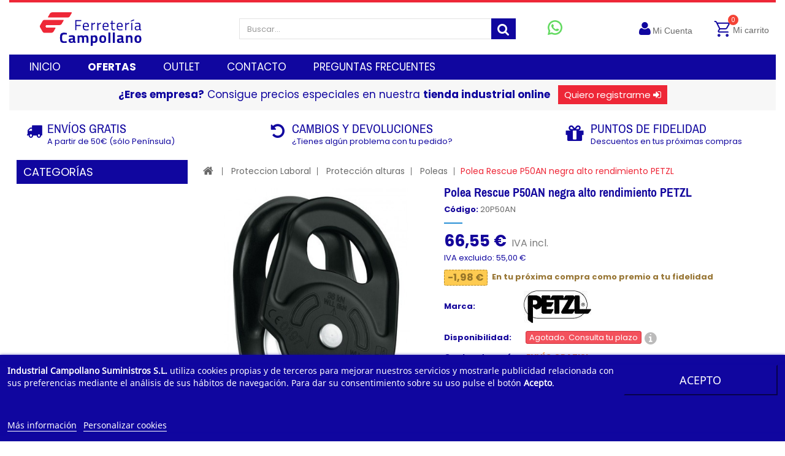

--- FILE ---
content_type: text/html; charset=utf-8
request_url: https://www.ferreteriacampollano.com/polea-rescue-p50an-negro-alto-rendimiento-petzl.html
body_size: 36637
content:






<!DOCTYPE HTML>
<!--[if lt IE 7]> <html class="no-js lt-ie9 lt-ie8 lt-ie7" lang="es-es"><![endif]-->
<!--[if IE 7]><html class="no-js lt-ie9 lt-ie8 ie7" lang="es-es"><![endif]-->
<!--[if IE 8]><html class="no-js lt-ie9 ie8" lang="es-es"><![endif]-->
<!--[if gt IE 8]> <html class="no-js ie9" lang="es-es"><![endif]-->
<html lang="es-es">
	<head>



	<!-- Global Site Tag (gtag.js) - Google AdWords: GOOGLE_CONVERSION_ID -->
	
	<script async src="https://www.googletagmanager.com/gtag/js?id=AW-939477512"></script>
	<script>
		window.dataLayer = window.dataLayer || [];
	    function gtag(){dataLayer.push(arguments);}
		gtag('js', new Date());
		gtag('config', 'AW-939477512');
	</script>
	
	
	<!-- Global site tag (gtag.js) - Google Analytics -->
	<script async src="https://www.googletagmanager.com/gtag/js?id=G-24NXCS6X4Q"></script>
	<script>
	  window.dataLayer = window.dataLayer || [];
	  function gtag(){dataLayer.push(arguments);}
	  gtag('js', new Date());
	  gtag('config', 'G-24NXCS6X4Q');
	</script>

   


	<meta charset="utf-8" />
			<title>Polea rescue p50an negro alto rendimiento PETZL - Industrial Campollano</title>
			<meta name="description" content="Polea de altísimo rendimiento diseñada para los profesionales del rescate para una utilización intensiva. Compatibilidad de la cuerda 7 a 13mm." />
		<meta name="generator" content="PrestaShop" />
		<meta name="robots" content="index,follow" />
		<!--<meta name="viewport" content="width=device-width, minimum-scale=0.25, maximum-scale=1.6, initial-scale=1.0" />-->
		<meta name="viewport" content="user-scalable=yes, width=device-width, initial-scale=1">
		<meta name="p:domain_verify" content="690ff1d1210b696504f3bb4187b6a392"/>
		<meta name="mobile-web-app-capable" content="yes" />




<meta name="twitter:card" content="summary_large_image">
<meta name="twitter:title" content="Polea rescue p50an negro alto rendimiento PETZL">
<meta name="twitter:description" content="Polea Rescue P50AN negra alto rendimiento PETZL">
<meta name="twitter:image" content="https://www.ferreteriacampollano.com/1671-large_default/polea-rescue-p50an-negro-alto-rendimiento-petzl.jpg">
<meta name="twitter:site" content="@FerreCampollano">
<meta name="twitter:creator" content="@FerreCampollano">


		<!--<link rel="icon" type="image/vnd.microsoft.icon" href="/img/favicon.ico?1749509664" />-->
		<link rel="icon" type="image/vnd.microsoft.icon" href="https://www.ferreteriacampollano.com/img/logo-favicon.png" />
		<!--<link rel="shortcut icon" type="image/x-icon" href="/img/favicon.ico?1749509664" />-->
		<link rel="shortcut icon" type="image/x-icon" href="https://www.ferreteriacampollano.com/img/logo-favicon.png" />
		<link rel="preconnect" href="https://fonts.googleapis.com">
		<link rel="preconnect" href="https://fonts.gstatic.com" crossorigin>
		<link href="https://fonts.googleapis.com/css2?family=Poppins&display=swap" rel="stylesheet">
		<link href="https://fonts.googleapis.com/css2?family=Poppins:wght@400;700&display=swap" rel="stylesheet">
			<link rel="stylesheet" href="/themes/PRS070158/css/global.css" type="text/css" media="all" />
			<link rel="stylesheet" href="/themes/PRS070158/css/autoload/uniform.default.css" type="text/css" media="all" />
			<link rel="stylesheet" href="/themes/PRS070158/css/autoload/uniform.default_not_min.css" type="text/css" media="all" />
			<link rel="stylesheet" href="/themes/PRS070158/css/autoload/uniform.default_not_min_old.css" type="text/css" media="all" />
			<link rel="stylesheet" href="/js/jquery/plugins/fancybox/jquery.fancybox.css" type="text/css" media="all" />
			<link rel="stylesheet" href="/modules/ps_checkout/views/css/payments16.css?version=3.1.0" type="text/css" media="all" />
			<link rel="stylesheet" href="/themes/PRS070158/css/product.css" type="text/css" media="all" />
			<link rel="stylesheet" href="/themes/PRS070158/css/print.css" type="text/css" media="print" />
			<link rel="stylesheet" href="/js/jquery/plugins/bxslider/jquery.bxslider.css" type="text/css" media="all" />
			<link rel="stylesheet" href="/modules/lgcookieslaw/views/css/plugins/tooltipster/tooltipster.bundle.min.css" type="text/css" media="all" />
			<link rel="stylesheet" href="/modules/lgcookieslaw/views/css/plugins/tooltipster/tooltipster.borderless.min.css" type="text/css" media="all" />
			<link rel="stylesheet" href="/modules/lgcookieslaw/views/css/lgcookieslaw_1_1.css" type="text/css" media="all" />
			<link rel="stylesheet" href="/modules/lgcookieslaw/views/css/front.css" type="text/css" media="all" />
			<link rel="stylesheet" href="/themes/PRS070158/css/modules/blockcart/blockcart.css" type="text/css" media="all" />
			<link rel="stylesheet" href="/themes/PRS070158/css/modules/blockcurrencies/blockcurrencies.css" type="text/css" media="all" />
			<link rel="stylesheet" href="/themes/PRS070158/css/modules/blockuserinfo/blockuserinfo.css" type="text/css" media="all" />
			<link rel="stylesheet" href="/modules/sendtoafriend/sendtoafriend.css" type="text/css" media="all" />
			<link rel="stylesheet" href="/themes/PRS070158/css/modules/blocktopmenu/css/superfish-modified.css" type="text/css" media="all" />
			<link rel="stylesheet" href="/themes/PRS070158/css/modules/blockpermanentlinks/blockpermanentlinks.css" type="text/css" media="all" />
			<link rel="stylesheet" href="/modules/themeconfigurator/css/hooks.css" type="text/css" media="all" />
			<link rel="stylesheet" href="/modules/codfee/views/css/codfee_1.6.css" type="text/css" media="all" />
			<link rel="stylesheet" href="/themes/PRS070158/css/modules/mailalerts/mailalerts.css" type="text/css" media="all" />
			<link rel="stylesheet" href="/themes/PRS070158/css/modules/productscategory/css/productscategory.css" type="text/css" media="all" />
			<link rel="stylesheet" href="/modules/ambjolisearch/views/css/no-theme/jquery-ui-1.9.2.custom.css" type="text/css" media="all" />
			<link rel="stylesheet" href="/modules/ambjolisearch/views/css/ambjolisearch16.css" type="text/css" media="all" />
			<link rel="stylesheet" href="/themes/PRS070158/css/category.css" type="text/css" media="all" />
			<link rel="stylesheet" href="/themes/PRS070158/css/product_list.css" type="text/css" media="all" />
			<link rel="stylesheet" href="/modules/ambjolisearch/views/css/ambjoliautocomplete.css" type="text/css" media="all" />
			<link rel="stylesheet" href="/themes/PRS070158/css/modules/blockwishlist/blockwishlist.css" type="text/css" media="all" />
			<link rel="stylesheet" href="/modules/categoriastop/css/tm_blocktopmenu.css" type="text/css" media="all" />
			<link rel="stylesheet" href="/modules/categoriastop/css/tm_superfish-modified.css" type="text/css" media="all" />
			<link rel="stylesheet" href="/modules/redsys/views/css/redsys.css" type="text/css" media="all" />
			<link rel="stylesheet" href="/modules/ewadrecoverypassword/views/css/front_adrecoverypassword.css" type="text/css" media="all" />
			<link rel="stylesheet" href="/modules/dataview/views/css/front.css" type="text/css" media="all" />
			<link rel="stylesheet" href="https://live.sequracdn.com/assets/css/prestashop_rebranded_16.css" type="text/css" media="all" />
			<link rel="stylesheet" href="/modules/sequrapayment/css/custom.css" type="text/css" media="all" />
			<link rel="stylesheet" href="/modules/sequrapayment/css/banner.css" type="text/css" media="all" />
			<link rel="stylesheet" href="/modules/infinitescrolldw/views/css/front.css" type="text/css" media="all" />
			<link rel="stylesheet" href="/modules/tmcmsblockblog/css/tmcmsblockblog.css" type="text/css" media="all" />
			<link rel="stylesheet" href="/modules/lgconsultas/views/css/tab-consultas.css" type="text/css" media="all" />
	

	<script type="text/javascript">
var CUSTOMIZE_TEXTFIELD = 1;
var FancyboxI18nClose = 'Cerrar';
var FancyboxI18nNext = 'Siguiente';
var FancyboxI18nPrev = 'Previo';
var PS_CATALOG_MODE = false;
var activeInfiniteScrollDetail = {"id_dw_infinite_scroll":"2","infinite_scroll_status":"1","infinite_scroll_font_style":"Poppins","infinite_scroll_font_color":"#10069f","infinite_scroll_text":"cargando m\u00e1s productos","button_type":"1","infinite_scroll_font_size":"18","infinite_scroll_gif":"load_2.gif","infinite_scroll_page_selected":"category,manufacturer,newproducts,pricesdrop,supplier,search,category,manufacturer,newproducts,pricesdrop,supplier,search","infinite_scroll_container_css":"#js-product-list .products","infinite_scroll_product_css":"div.js-product","infinite_scroll_pagination_css":"#js-product-list .pagination"};
var activeLazyLoadDetail = {"id_dw_lazy_load":"2","lazy_load_status":"1","button_type":"4","lazy_load_gif_size":"18","lazy_load_gif":"load_2.gif"};
var added_to_wishlist = 'El producto ha sido añadido a su lista de deseos correctamente.';
var ajax_allowed = true;
var ajaxsearch = true;
var allowBuyWhenOutOfStock = true;
var attribute_anchor_separator = '-';
var attributesCombinations = [];
var availableLaterValue = 'Agotado. Consulta tu plazo';
var availableNowValue = 'En stock';
var baseDir = 'https://www.ferreteriacampollano.com/';
var baseUri = 'https://www.ferreteriacampollano.com/';
var contentOnly = false;
var currency = {"id":1,"name":"Euro","iso_code":"EUR","iso_code_num":"978","sign":"\u20ac","blank":"1","conversion_rate":"1.000000","deleted":"0","format":"2","decimals":"1","active":"1","prefix":"","suffix":" \u20ac","id_shop_list":null,"force_id":false};
var currencyBlank = 1;
var currencyFormat = 2;
var currencyRate = 1;
var currencySign = '€';
var currentDate = '2026-02-01 02:34:45';
var customerGroupWithoutTax = false;
var customizationFields = false;
var customizationId = null;
var customizationIdMessage = 'Personalizar #';
var default_eco_tax = 0;
var delete_txt = 'Borrar';
var displayList = false;
var displayPrice = 0;
var doesntExist = 'Esta combinación no existe para este producto. Por favor, selecciona otra combinación';
var doesntExistNoMore = 'Este producto ya no lo tenemos en stock';
var doesntExistNoMoreBut = 'con esos atributos, pero está disponible con otros.';
var ecotaxTax_rate = 0;
var fieldRequired = 'Por favor, rellena todos los campos obligatorios antes de guardar tu personalización.';
var freeProductTranslation = 'Gratis!';
var freeShippingTranslation = 'Envío Gratis!';
var generated_date = 1769909685;
var groupReduction = 0;
var hasDeliveryAddress = false;
var highDPI = false;
var idDefaultImage = 1671;
var id_lang = 1;
var id_product = 1894;
var img_dir = 'https://www.ferreteriacampollano.com/themes/PRS070158/img/';
var img_prod_dir = 'https://www.ferreteriacampollano.com/img/p/';
var img_ps_dir = 'https://www.ferreteriacampollano.com/img/';
var instantsearch = false;
var isGuest = 0;
var isLogged = 0;
var isMobile = false;
var jqZoomEnabled = false;
var loggin_required = 'Debe iniciar sesión para administrar su lista de deseos.';
var maxQuantityToAllowDisplayOfLastQuantityMessage = 2;
var minimalQuantity = 1;
var moduleImgPath = '/modules/infinitescrolldw/views/img/';
var mywishlist_url = 'https://www.ferreteriacampollano.com/module/blockwishlist/mywishlist';
var noTaxForThisProduct = false;
var oosHookJsCodeFunctions = [];
var page_name = 'product';
var priceDisplayMethod = 0;
var priceDisplayPrecision = 2;
var productAvailableForOrder = true;
var productBasePriceTaxExcl = 55;
var productBasePriceTaxExcluded = 55;
var productBasePriceTaxIncl = 66.55;
var productHasAttributes = false;
var productPrice = 66.55;
var productPriceTaxExcluded = 55;
var productPriceTaxIncluded = 66.55;
var productPriceWithoutReduction = 66.55;
var productReference = '20P50AN';
var productShowPrice = true;
var productUnitPriceRatio = 0;
var product_fileButtonHtml = 'Elige un fichero';
var product_fileDefaultHtml = 'No has seleccionado ningún fichero';
var product_specific_price = [];
var quantitiesDisplayAllowed = true;
var quantityAvailable = 0;
var quickView = true;
var reduction_percent = 0;
var reduction_price = 0;
var removingLinkText = 'eliminar este producto de mi carrito';
var roundMode = 2;
var specific_currency = false;
var specific_price = 0;
var static_token = 'a82b190e09c49bdcda0c02ba1c7e0cd2';
var stf_msg_error = 'Su email no ha podido ser enviado. Por favor, compruebe la dirección de correo electrónico e inténtelo de nuevo.';
var stf_msg_required = 'No ha rellenado los campos obligatorios';
var stf_msg_success = 'Tu e-mail ha sido enviado con éxito';
var stf_msg_title = 'Enviar a un amigo';
var stf_secure_key = '5aa2300e9cd010a511bd60f78cdc514d';
var stock_management = 1;
var taxRate = 21;
var toBeDetermined = 'A determinar';
var token = 'a82b190e09c49bdcda0c02ba1c7e0cd2';
var uploading_in_progress = 'Subida en progeso, por favor, ten paciencia.';
var usingSecureMode = true;
var wishlistProductsIds = false;
</script>

		<script type="text/javascript" src="/js/jquery/jquery-1.11.0.min.js"></script>
		<script type="text/javascript" src="/js/jquery/jquery-migrate-1.2.1.min.js"></script>
		<script type="text/javascript" src="/js/jquery/plugins/jquery.easing.js"></script>
		<script type="text/javascript" src="/js/tools.js"></script>
		<script type="text/javascript" src="/themes/PRS070158/js/global.js"></script>
		<script type="text/javascript" src="/themes/PRS070158/js/autoload/10-bootstrap.min.js"></script>
		<script type="text/javascript" src="/themes/PRS070158/js/autoload/15-jquery.total-storage.min.js"></script>
		<script type="text/javascript" src="/themes/PRS070158/js/autoload/15-jquery.uniform-modified-pts.js"></script>
		<script type="text/javascript" src="/js/jquery/plugins/fancybox/jquery.fancybox.js"></script>
		<script type="text/javascript" src="/themes/PRS070158/js/products-comparison.js"></script>
		<script type="text/javascript" src="/js/jquery/plugins/jquery.idTabs.js"></script>
		<script type="text/javascript" src="/js/jquery/plugins/jquery.scrollTo.js"></script>
		<script type="text/javascript" src="/js/jquery/plugins/jquery.serialScroll.js"></script>
		<script type="text/javascript" src="/js/jquery/plugins/bxslider/jquery.bxslider.js"></script>
		<script type="text/javascript" src="/themes/PRS070158/js/product.js"></script>
		<script type="text/javascript" src="/modules/lgcookieslaw/views/js/plugins/tooltipster/tooltipster.bundle.min.js"></script>
		<script type="text/javascript" src="/modules/lgcookieslaw/views/js/front.js"></script>
		<script type="text/javascript" src="/themes/PRS070158/js/modules/blockcart/ajax-cart.js"></script>
		<script type="text/javascript" src="/themes/PRS070158/js/modules/sendtoafriend/sendtoafriend.js"></script>
		<script type="text/javascript" src="/themes/PRS070158/js/modules/blocktopmenu/js/hoverIntent.js"></script>
		<script type="text/javascript" src="/themes/PRS070158/js/modules/blocktopmenu/js/superfish-modified.js"></script>
		<script type="text/javascript" src="/themes/PRS070158/js/modules/blocktopmenu/js/blocktopmenu.js"></script>
		<script type="text/javascript" src="/modules/codfee/views/js/codfee.js"></script>
		<script type="text/javascript" src="/themes/PRS070158/js/modules/mailalerts/mailalerts.js"></script>
		<script type="text/javascript" src="/themes/PRS070158/js/modules/productscategory/js/productscategory.js"></script>
		<script type="text/javascript" src="/modules/ambjolisearch/views/js/jquery/jquery-ui-1.9.2.custom.js"></script>
		<script type="text/javascript" src="/modules/ambjolisearch/views/js/jquery/plugins/jquery.autocomplete.html.js"></script>
		<script type="text/javascript" src="/modules/ambjolisearch/views/js/ambjolisearch.js"></script>
		<script type="text/javascript" src="/modules/ganalytics/views/js/GoogleAnalyticActionLib.js"></script>
		<script type="text/javascript" src="/themes/PRS070158/js/modules/blockwishlist/js/ajax-wishlist.js"></script>
		<script type="text/javascript" src="/themes/PRS070158/js/tools/treeManagement.js"></script>
		<script type="text/javascript" src="/modules/categoriastop/js/tm_hoverIntent.js"></script>
		<script type="text/javascript" src="/modules/categoriastop/js/tm_superfish-modified.js"></script>
		<script type="text/javascript" src="/modules/categoriastop/js/tm_blocktopmenu.js"></script>
		<script type="text/javascript" src="https://www.nexmart.com/api/dataview/assets/dataview.loader.min.js"></script>
		<script type="text/javascript" src="/modules/dataview/views/js/iframeResizer/iframeResizer.min.js"></script>
		<script type="text/javascript" src="/modules/dataview/views/js/front.js"></script>
		<script type="text/javascript" src="/modules/sequrapayment/js/sequrapaymentpscheckout.js"></script>
		<script type="text/javascript" src="/modules/quantitydiscountpro/views/js/qdp.js"></script>
		<script type="text/javascript" src="/modules/infinitescrolldw/views/js/jquery.lazyload.js"></script>
		<script type="text/javascript" src="/modules/infinitescrolldw/views/js/lazyLoad.js"></script>
		<script type="text/javascript" src="/modules/infinitescrolldw/views/js/infiniteScroll16.js"></script>
		<script type="text/javascript" src="/modules/lgconsultas/views/js/lgconsultas.js"></script>
	

<script type="text/javascript" src="https://www.ferreteriacampollano.com/themes/PRS070158/js/megnor/owl.carousel.js"></script>
<script type="text/javascript" src="https://www.ferreteriacampollano.com/themes/PRS070158/js/megnor/custom.js"></script>



  
    <script id='lgcookieslaw_script_gtm'>
        window.dataLayer = window.dataLayer || [];
        function gtag(){
            dataLayer.push(arguments);
        }

        gtag('consent', 'default', {
            'ad_storage': 'denied',
            'ad_user_data': 'denied',
            'ad_personalization': 'denied',
            'analytics_storage': 'denied'
        });
    </script>


<script type="text/javascript">
    var lgcookieslaw_consent_mode = 1;
    var lgcookieslaw_banner_url_ajax_controller = "https://www.ferreteriacampollano.com/module/lgcookieslaw/ajax"; 
    var lgcookieslaw_cookie_values = null; 
    var lgcookieslaw_saved_preferences = 0;
    var lgcookieslaw_ajax_calls_token = "6796421a4d455f313204eb5f4a52b089";
    var lgcookieslaw_reload = 1;
    var lgcookieslaw_block_navigation = 0;
    var lgcookieslaw_banner_position = 2;
    var lgcookieslaw_show_fixed_button = 1;
    var lgcookieslaw_save_user_consent = 1;
    var lgcookieslaw_reject_cookies_when_closing_banner = 0;
</script>

    
 
<!-- Enable Facebook Pixels -->

<script>
facebookpixelinit(10);
function facebookpixelinit() {
    if (typeof fbq != 'function') {
        !function(f,b,e,v,n,t,s){if(f.fbq)return;n=f.fbq=function(){n.callMethod?n.callMethod.apply(n,arguments):n.queue.push(arguments)};if(!f._fbq)f._fbq=n;n.push=n;n.loaded=!0;n.version='2.0';n.queue=[];t=b.createElement(e);t.async=!0;t.src=v;s=b.getElementsByTagName(e)[0];s.parentNode.insertBefore(t,s)}(window,document,'script','//connect.facebook.net/en_US/fbevents.js');
        fbq('init', '1459652487944536');

        // Code to avoid multiple pixels call
        // Used to make it compatible with onepagecheckout
        if (typeof window.fbq_pageview == 'undefined') {
         //   console.log('Header initialized');
            fbq('track', 'PageView');
            window.fbq_pageview = 1;
        }
    } else {
        if (tries > 0) {
            setTimeout(function() { facebookpixelinit(tries-1); }, 200);
        } else {
            console.log('Failed to load the Facebook Pixel');
        }
    }
}
</script>

<!-- End Enable Facebook Pixels --><!-- Add To cart Pixel Call -->

<script type="text/javascript">
fctp_addToCart(10);
function fctp_addToCart(max_tries) {
    if (typeof jQuery == 'undefined' || typeof fbq != 'function') {
        setTimeout(function() {fctp_addToCart(max_tries-1)},250);
    } else {
        jQuery(document).ready(function($) {
            var sent = false;
            var values = '';
            
                                                
            if ($("#add_to_cart button, #add_to_cart a, #add_to_cart input").length > 0) {
                $('#add_to_cart button, #add_to_cart a, #add_to_cart input').click(function(e){
                    pixelCall(getpixelvalue($(this)));
                });
                $('#add_to_cart button, #add_to_cart a, #add_to_cart input').mousedown(function(e){
                    pixelCall(getpixelvalue($(this)));
                });
            } else {
                if ($("button#add_to_cart").length == 1) {
                    $('#add_to_cart').click(function() {
                        pixelCall(getpixelvalue($(this)));
                    });
                    $("button#add_to_cart").mousedown(function(e){
                        pixelCall(getpixelvalue($(this)));
                    });
        
                } else {
                    // Last resort
                    if ($('.ajax_add_to_cart_button').length > 0) {
                        $('.ajax_add_to_cart_button').click(function(e) {
                            console.log(5);
                            pixelCall(getpixelvalueslist($(this)));
                        });
                        $(".ajax_add_to_cart_button").mousedown(function(e){
                            console.log(6);
                            pixelCall(getpixelvalue($(this)));
                        });
        
                    } else {
                        // 1.7 Versions
                        if ($('button.add-to-cart').length != 0) {
                            $(document).on('click', 'button.add-to-cart', function(e){
                                console.log(7);
                                pixelCall(getpixelvalueslist17($(this)));
                            });
                        } else {
                            console.log('AddToCart not found, customizations may be needed');
                        }
                    }
                }
            }
            
                        
            // 1.5.X versions
            $("#add_to_cart input").click(function() { 
                pixelCall(getpixelvalue($(this)));
            });
            function pixelCall(values) {
        
                if (sent == false) {
                    fbq('track', 'AddToCart',values);
                    console.log('addToCart Event Registered');
                    sent = true;
                    // Enable again the addToCart event
                    setTimeout(function() { sent = false; }, 1000);
                }
        
            }
            function getpixelvalueslist(object) {
                var iv = 0;
                if (typeof productPrice != 'undefined') {
                    iv = productPrice
                } else {
                    iv = getPriceRecursive(6, object);
                    if (iv !== false) {
                        iv = iv.slice(0,-2)+'.'+ iv.slice((iv.slice(0,-2).length));
                    } else {
                        iv = null;
                    }
                }
                productname = getNameRecursive(6, object);
                if (productname === false) {
                    // Last try only for Product page
                    productname = $("#bigpic").attr('title');
                }
                values = {
                    content_name : productname,
                    value: iv,
                    currency: 'EUR',
        
                            content_ids : [''+gup('id_product',object.attr('href'))],
                    content_type: 'product',
                            product_catalog_id :  '1056477248245445',
                        
                };
                return values;
            }

            // for 1.7 version
            function getpixelvalueslist17(object) {
                // Navigate untill we find the product container
                object = object.parents('.row').first();
                var iv = 0;
                if (typeof productPrice != 'undefined') {
                    iv = productPrice
                } else {
                    iv = object.find('.current-price span').text().replace(/\D/g,'');
                    iv = iv.slice(0,-2)+'.'+ iv.slice((iv.slice(0,-2).length));
                }
                productname = object.find('h1').first().html();
                
                values = {
                    content_name : productname,
                    value: iv,
                    //currency: object.find('meta[itemprop="priceCurrency"]').attr('content'),
                    currency: 'EUR',
        
                            content_ids : [object.find('input#product_page_product_id').val()],
                    content_type: 'product',
                            product_catalog_id :  '1056477248245445',
                        
                };
                return values;
            }
            
            function getPriceRecursive(tries, object)
            {
                var res = '';
                if (object.parent().find('.price:eq(0)').length > 0) {
                    res = object.parent().find('.price:eq(0)').text().replace(/\D/g,'');
                } else {
                    if (tries > 0) {
                        res = getPriceRecursive(tries-1, object.parent());
                    } else {
                        return false;
                    }
                }
                if (res != '') {
                    return res;
                }
            }
            function getNameRecursive(tries, object)
            {
                var res = '';
                if (object.parent().find('.product-name, itemprop[name]').length > 0) {
                    res = object.parent().find('.product-name, itemprop[name]').first().text().trim();
                } else {
                    if (tries > 0) {
                        res = getNameRecursive(tries-1, object.parent());
                    } else {
                        return false;
                    }
                }
                if (res != '') {
                    return res;
                }
            }
            function getpixelvalue(object) {
                var productname = '';
                var iv = 0;
                iv = object.parents('#center_column').find('#our_price_display:eq(0)').text().replace(/\D/g,'');
                if (typeof iv == 'undefined') {
                    iv = object.parents('#center_column').find('.price:eq(0)').text().replace(/\D/g,'');
                }
                if (typeof iv == 'undefined' || iv == '') {
                    // Last call look for #our_price_display
                    iv = $('#our_price_display:eq(0)').text().replace(/\D/g,'');
                }
                if (typeof iv != 'undefined') {
                    iv = iv.slice(0,-2)+'.'+ iv.slice((iv.slice(0,-2).length));
                } else {
                    if (typeof productPrice != 'undefined') {
                        iv = productPrice;
                    }
                }

                if (typeof object.parents('.ajax_block_product').find('.product-name:eq(0)').attr('title') != 'undefined') {
                    productname = object.parents('.ajax_block_product').find('.product-name:eq(0)').attr('title');
                } else {
                    productname = $("#bigpic").attr('title');
                }
                values = {
                    content_name : productname,
                    value: iv,
                    currency: 'EUR',
        
                                        content_type : 'product',
                content_ids : [$("#buy_block").find("input[name=id_product]:eq(0)").val()],
        
                                            product_catalog_id :  '1056477248245445',
                        
                };
                return values;
            }
        
            function gup( name, url ) {
                if (!url) url = location.href;
                name = name.replace(/[\[]/,"\\\[").replace(/[\]]/,"\\\]");
                var regexS = "[\\?&]"+name+"=([^&#]*)";
                var regex = new RegExp( regexS );
                var results = regex.exec( url );
                return results == null ? null : results[1];
            }
            function init_cust_add_to_cart(tries)
            {
            
                if ($('').length > 0) {
                console.log('Custom Add To Cart detected');
                $('').click(function() {
                    console.log('Custom Add To Cart clicked');
                    pixelCall(getpixelvalueslist($(this)));
                });
                } else {
                    if (tries > 0) {
                        setTimeout(function() { init_cust_add_to_cart(tries-1); }, 250);
                    }
                }
            
            }
        });
    }
}
</script>

<!-- End Add to cart pixel call --><!-- Facebook Product Track -->

<script type="text/javascript">
var combination = '';
fctp_viewContent(10);
function fctp_viewContent(max_tries) {
    if (typeof jQuery == 'undefined' || typeof fbq != 'function') {
        setTimeout(function() {fctp_viewContent(max_tries-1)},500);
    } else {
        $(document).ready(function() {  
            if ($("#idCombination").length == 1) {
                combination = $("#idCombination").val();
                MutationObserver = window.MutationObserver || window.WebKitMutationObserver;
                
                var observer = new MutationObserver(function(mutations, observer) {
                    // fired when a mutation occurs
                    var combi = $("#idCombination").val();
                    if (combination != combi) {
                        combination = combi;
                        trackViewContent();
                    }
                });
                
                // define what element should be observed by the observer
                // and what types of mutations trigger the callback
                observer.observe(document.getElementById("idCombination"), {
                  subtree: true,
                  attributes: true
                  //...
                });
                $("#idCombination").change(function() {
                    console.log('changed');
        
                });
            }

        trackViewContent();
        
        function trackViewContent() {
            fbq('track', 'ViewContent', {
                content_name : 'Polea Rescue P50AN negra alto rendimiento PETZL',
                value : '66.55',
                currency :'EUR',
           
                                                                                        content_type : 'product',
                            content_ids : ['' + '1894'],
                                                                                        product_catalog_id :  '1056477248245445',
                                            
                });
            }
        });
    }
}
</script>

<!-- END Facebook Product Track -->

			<script type="text/javascript">
				(window.gaDevIds=window.gaDevIds||[]).push('d6YPbH');
				(function(i,s,o,g,r,a,m){i['GoogleAnalyticsObject']=r;i[r]=i[r]||function(){
				(i[r].q=i[r].q||[]).push(arguments)},i[r].l=1*new Date();a=s.createElement(o),
				m=s.getElementsByTagName(o)[0];a.async=1;a.src=g;m.parentNode.insertBefore(a,m)
				})(window,document,'script','//www.google-analytics.com/analytics.js','ga');
				ga('create', 'UA-62261694-1', 'auto');
				ga('require', 'ec');</script><script>
var sequraProducts = [];
sequraProducts.push("pp3");
var sequraConfigParams = {
    merchant: "ferreteriacampollano",
    assetKey: "J1LzTqx4rp",
    products: sequraProducts,
    scriptUri: "https://live.sequracdn.com/assets/sequra-checkout.min.js",
    decimalSeparator: ',',
    thousandSeparator: ' ',
    light: 'true',
    locale: 'es',
    silent: false,
    currency: 'EUR'
};



(function (i, s, o, g, r, a, m) {i['SequraConfiguration'] = g;i['SequraOnLoad'] = [];i[r] = {};i[r][a] = function (callback) {i['SequraOnLoad'].push(callback);};(a = s.createElement(o)), (m = s.getElementsByTagName(o)[0]);a.async = 1;a.src = g.scriptUri;m.parentNode.insertBefore(a, m);})(window, document, 'script', sequraConfigParams, 'Sequra', 'onLoad');

//Helper
var SequraHelper = {
  presets: {
      L:         '{"alignment":"left"}',
      R:         '{"alignment":"right"}',
      legacy:    '{"type":"legacy"}',
      legacyL:  '{"type":"legacy","alignment":"left"}',
      legacyR:  '{"type":"legacy","alignment":"right"}',
      minimal:   '{"type":"text","branding":"none","size":"S","starting-text":"as-low-as"}',
      minimalL: '{"type":"text","branding":"none","size":"S","starting-text":"as-low-as","alignment":"left"}',
      minimalR: '{"type":"text","branding":"none","size":"S","starting-text":"as-low-as","alignment":"right"}'
  },
  drawnWidgets: [],
  getText: function (selector) {
      return  selector && document.querySelector(selector)?document.querySelector(selector).innerText:"0";
  },
  nodeToCents: function (node) {
      return SequraHelper.textToCents( node?node.innerText:"0" );
  },
  selectorToCents: function (selector) {
      return SequraHelper.textToCents(SequraHelper.getText(selector));
  },

  textToCents: function (text) {
      text = text.replace(/^\D*/,'').replace(/\D*$/,'');
      if(text.indexOf(sequraConfigParams.decimalSeparator)<0){
          text += sequraConfigParams.decimalSeparator + '00';
      }
      return SequraHelper.floatToCents(
          parseFloat(
                  text
                  .replace(sequraConfigParams.thousandSeparator,'')
                  .replace(sequraConfigParams.decimalSeparator,'.')
          )
      );
  },

  floatToCents: function (value) {
      return parseInt(value.toFixed(2).replace('.', ''), 10);
  },

  mutationCallback: function(mutationList, mutationObserver) {
      SequraHelper.refreshWidget(mutationList[0].target)
  },

  refreshWidgets: function (price_src) {
      SequraHelper.waitForElememt(price_src).then(function(){
        document.querySelectorAll(price_src).forEach(function(item,index){
            if(!item.getAttribute('observed-by-sequra-promotion-widget')){
                item.setAttribute('observed-by-sequra-promotion-widget',price_src)
            }
            SequraHelper.refreshWidget(item);
        });
      })
  },

  refreshWidget: function (price_item) {
    var new_amount = SequraHelper.textToCents(price_item.innerText)
    document.querySelectorAll('[observes^=\"' + price_item.getAttribute('observed-by-sequra-promotion-widget') + '\"]').forEach(function(item) {
        item.setAttribute('data-amount', new_amount);
    });
    SequraHelper.refreshComponents();
  },

  refreshComponents: function () {
      Sequra.onLoad(
          function(){
              Sequra.refreshComponents();
          }
      );
  },

  drawPromotionWidget: function (price_src,dest,product,theme,reverse,campaign) {
      if(!dest){
          return;
      }
      if(SequraHelper.drawnWidgets[price_src+dest+product+theme+reverse+campaign]){
          return;
      }
	  SequraHelper.drawnWidgets[price_src+dest+product+theme+reverse+campaign] = true;
      var srcNodes = document.querySelectorAll(price_src);
      if(srcNodes.length==0){
          console.error(price_src + ' is not a valid css selector to read the price from, for sequra widget.');
          return;
      }
      destNodes = document.querySelectorAll(dest)
      if(destNodes.length==0){
          console.error(dest + ' is not a valid css selector to write sequra widget to.');
          return;
      }
      destNodes.forEach(function(destNode,i) {
          if(typeof(srcNodes[i])==="undefined"){
              return;
          }
          destNode.setAttribute('price_src',price_src);
          destNode.setAttribute('unique_dest_id',price_src+'_'+i);
          SequraHelper.drawSinglePromotionWidget(srcNodes[i],destNode,product,theme,reverse,campaign);
      });
      this.refreshComponents();
  },

  drawSinglePromotionWidget: function (srcNode,destNode,product,theme,reverse,campaign) {
      var promoWidgetNode = document.createElement('div');
      var price_in_cents = 0;

      var MutationObserver = window.MutationObserver || window.WebKitMutationObserver;
      if(MutationObserver && srcNode){//Don't break if not supported in browser
          if(!srcNode.getAttribute('observed-by-sequra-promotion-widget')){//Define only one observer per price_src
              var mo = new MutationObserver(SequraHelper.mutationCallback);
              mo.observe(srcNode, {childList: true, subtree: true});
              mo.observed_as = destNode.getAttribute('price_src');
              srcNode.setAttribute('observed-by-sequra-promotion-widget',destNode.getAttribute('unique_dest_id'));
          }
      }
      promoWidgetNode.setAttribute('observes', destNode.getAttribute('unique_dest_id'));
      price_in_cents = SequraHelper.nodeToCents(srcNode);
      promoWidgetNode.className = 'sequra-promotion-widget';
      promoWidgetNode.setAttribute('data-amount',price_in_cents);
      promoWidgetNode.setAttribute('data-product',product);
      if(this.presets[theme]){
          theme = this.presets[theme]
      }
      try {
          attributes = JSON.parse(theme);
          for (var key in attributes) {
              promoWidgetNode.setAttribute('data-'+key,""+attributes[key]);
          }
      } catch(e){
          promoWidgetNode.setAttribute('data-type','text');
      }
      if(reverse){
          promoWidgetNode.setAttribute('data-reverse',reverse);
      }
      if(campaign){
          promoWidgetNode.setAttribute('data-campaign',campaign);
      }
      if (destNode.nextSibling) {//Insert after
          destNode.parentNode.insertBefore(promoWidgetNode, destNode.nextSibling);
      }
      else {
          destNode.parentNode.appendChild(promoWidgetNode);
      }
  },

  waitForElememt: function (selector) {
    return new Promise( function(resolve) {
        if (document.querySelector(selector)) {
            return resolve();
        }
        const observer = new MutationObserver(function(mutations) {
            mutations.forEach(function(mutation) {
                if (!mutation.addedNodes)
                    return;
                var found = false;
                mutation.addedNodes.forEach(function(node){
                        found = found || (node.matches && node.matches(selector));
                });
                if(found) {
                    resolve();
                    observer.disconnect();
                }
            });
        });

        observer.observe(document.body, {
            childList: true,
            subtree: true
        });
    });
  }
};


</script>
  <link rel="prefetch" href="https://www.paypal.com/sdk/js?components=marks,funding-eligibility&client-id=AXjYFXWyb4xJCErTUDiFkzL0Ulnn-bMm4fal4G-1nQXQ1ZQxp06fOuE7naKUXGkq2TZpYSiI9xXbs4eo&merchant-id=YE9Q6E68W5JLU&currency=EUR&intent=capture&commit=false&vault=false&integration-date=2022-14-06&disable-funding=bancontact,eps,giropay,ideal,mybank,p24,sofort&enable-funding=paylater" as="script">

  <script async defer type="text/javascript" src="https://cdn.cartsguru.io/c4f69026-488b-4b3f-877b-fa0e463e19d0/c.js"></script>
  <script async defer type="text/javascript">
    // Prestashop 1.6.X.X
    if(typeof(ajaxCart) != 'undefined') {
      // override ajaxCart.updateCart function
      var ajaxCartUpdateCartFunc = ajaxCart.updateCart;
      ajaxCart.updateCart = function(jsonData) {
        ajaxCartUpdateCartFunc(jsonData);
        $.post('/index.php?fc=module&module=cartsguru&controller=ajax&method=getTracker&token=a82b190e09c49bdcda0c02ba1c7e0cd2')
          .then((resp) => {
            document.querySelector('div#tracker').innerHTML = resp.tracker;
          }
        );
      }
    }
    // Prestashop 1.7.X.X
    else if(typeof(prestashop) != 'undefined') {
      prestashop.on(
        'updateCart',
        function (event) {
          $.post('/index.php?fc=module&module=cartsguru&controller=ajax&method=getTracker&token=a82b190e09c49bdcda0c02ba1c7e0cd2')
            .then((resp) => {
              document.querySelector('div#tracker').innerHTML = resp.tracker;
            }
          );
        }
      );
    }
  </script>
  <div id="tracker" style="display:none;" hidden="hidden">
    

  </div>

		<!--[if IE 8]>
		<script src="https://oss.maxcdn.com/libs/html5shiv/3.7.0/html5shiv.js"></script>
		<script src="https://oss.maxcdn.com/libs/respond.js/1.3.0/respond.min.js"></script>
		<![endif]-->
		<!-- canonical -->
				
					<link rel="canonical" href="https://www.ferreteriacampollano.com/polea-rescue-p50an-negro-alto-rendimiento-petzl.html" />
		
		
				<!-- /canonical -->

	</head>
	<body id="product" class="product product-1894 product-polea-rescue-p50an-negro-alto-rendimiento-petzl category-22 category-poleas show-left-column hide-right-column lang_es" itemscope itemtype="http://schema.org/WebPage">
	
					<div id="page">
			<div class="header-container">
				<header id="header">
																										<div class="nav">
							<div class="container">
								<div class="row">
									<nav><!-- Block user information module NAV  -->

<div class="header_user_info">
	<!--
	<ul class="user_pc">
			<li class="li_login">
			<i class="icon-user"></i>
			<a class="login" href="https://www.ferreteriacampollano.com/mi-cuenta" rel="nofollow" title="Login to your customer account">
			Iniciar sesión
			</a>
		</li>
		
	</ul>
	-->
	
	<div class="logo_responsive">
		<a href="https://www.ferreteriacampollano.com/" title="Tienda industrial online">
			<img class="logo img-responsive" style="padding-left:3px;padding-top:1px;" src="https://www.ferreteriacampollano.com/img/Logo-vector.svg" alt="Tienda industrial online" width="130" height="38">
		</a>					
	</div>
	<div class="iconos_responsive">
	<ul>
					<li class="margin_menu">
			<a class="login" href="https://www.ferreteriacampollano.com/mi-cuenta" rel="nofollow" title="Login to your customer account" onclick="ga('send', 'event', 'Iconos Menu Movil', 'click', 'Usuario', 1)">
			<i class="icon-user"></i>
			</a>
			</li>
			
	
	<li class="header_cart_responsive margin_menu" style="margin-left:15px">
	
	<a class="my_cart" href="https://www.ferreteriacampollano.com/pedido-rapido" title="Ver mi carrito" rel="nofollow" onclick="ga('send', 'event', 'Iconos Menu Movil', 'click', 'Ver carrito', 1)">
			<svg version="1.1" height="32px" id="Capa_1" xmlns="http://www.w3.org/2000/svg" xmlns:xlink="http://www.w3.org/1999/xlink" x="0px" y="0px" viewBox="0 0 800 800" style="top: -3px;position: relative;enable-background:new 0 0 800 800;" xml:space="preserve">
				<path style="fill:none;stroke:#10069F;stroke-width:53.6667;stroke-linecap:round;stroke-linejoin:round;stroke-miterlimit:133.3333;" d="M150,166.7h459.2c25.6,0,41.6,27.6,28.9,49.9l-85.6,149.9c-11.9,20.8-34,33.6-57.9,33.6h-228 M266.7,400
					l-51.5,82.3c-13.9,22.2,2.1,51,28.3,51H600 M266.7,400L135.1,136.9c-11.3-22.6-34.4-36.9-59.6-36.9h-8.8 M266.7,666.7
					c0,18.4-14.9,33.3-33.3,33.3S200,685.1,200,666.7c0-18.4,14.9-33.3,33.3-33.3S266.7,648.3,266.7,666.7z M600,666.7
					c0,18.4-14.9,33.3-33.3,33.3s-33.3-14.9-33.3-33.3c0-18.4,14.9-33.3,33.3-33.3S600,648.3,600,666.7z"></path>
			</svg><span class="notif_quant">0</span>
			<!--
						Mi carrito
						<span><span>&nbsp;</span>(0)</span>
			<span> </span>
			<span> </span>
			<span>
							</span>
			-->
		</a>

	</li>

	<li class="margin_menu" style="margin-left:10px">
		<a class="select_search" href="tel:+34967240112" onclick="ga('send', 'event', 'Iconos Menu Movil', 'click', 'Teléfono', 1)">
		<svg style="bottom: 1px;position: relative;" fill="#10069F" height="24px" width="24px" version="1.1" id="Capa_1" xmlns="http://www.w3.org/2000/svg" xmlns:xlink="http://www.w3.org/1999/xlink" 
	 viewBox="0 0 473.806 473.806" xml:space="preserve">
<g>
	<g>
		<path style="stroke:#10069F;stroke-width:12;" d="M374.456,293.506c-9.7-10.1-21.4-15.5-33.8-15.5c-12.3,0-24.1,5.3-34.2,15.4l-31.6,31.5c-2.6-1.4-5.2-2.7-7.7-4
			c-3.6-1.8-7-3.5-9.9-5.3c-29.6-18.8-56.5-43.3-82.3-75c-12.5-15.8-20.9-29.1-27-42.6c8.2-7.5,15.8-15.3,23.2-22.8
			c2.8-2.8,5.6-5.7,8.4-8.5c21-21,21-48.2,0-69.2l-27.3-27.3c-3.1-3.1-6.3-6.3-9.3-9.5c-6-6.2-12.3-12.6-18.8-18.6
			c-9.7-9.6-21.3-14.7-33.5-14.7s-24,5.1-34,14.7c-0.1,0.1-0.1,0.1-0.2,0.2l-34,34.3c-12.8,12.8-20.1,28.4-21.7,46.5
			c-2.4,29.2,6.2,56.4,12.8,74.2c16.2,43.7,40.4,84.2,76.5,127.6c43.8,52.3,96.5,93.6,156.7,122.7c23,10.9,53.7,23.8,88,26
			c2.1,0.1,4.3,0.2,6.3,0.2c23.1,0,42.5-8.3,57.7-24.8c0.1-0.2,0.3-0.3,0.4-0.5c5.2-6.3,11.2-12,17.5-18.1c4.3-4.1,8.7-8.4,13-12.9
			c9.9-10.3,15.1-22.3,15.1-34.6c0-12.4-5.3-24.3-15.4-34.3L374.456,293.506z M410.256,398.806
			C410.156,398.806,410.156,398.906,410.256,398.806c-3.9,4.2-7.9,8-12.2,12.2c-6.5,6.2-13.1,12.7-19.3,20
			c-10.1,10.8-22,15.9-37.6,15.9c-1.5,0-3.1,0-4.6-0.1c-29.7-1.9-57.3-13.5-78-23.4c-56.6-27.4-106.3-66.3-147.6-115.6
			c-34.1-41.1-56.9-79.1-72-119.9c-9.3-24.9-12.7-44.3-11.2-62.6c1-11.7,5.5-21.4,13.8-29.7l34.1-34.1c4.9-4.6,10.1-7.1,15.2-7.1
			c6.3,0,11.4,3.8,14.6,7c0.1,0.1,0.2,0.2,0.3,0.3c6.1,5.7,11.9,11.6,18,17.9c3.1,3.2,6.3,6.4,9.5,9.7l27.3,27.3
			c10.6,10.6,10.6,20.4,0,31c-2.9,2.9-5.7,5.8-8.6,8.6c-8.4,8.6-16.4,16.6-25.1,24.4c-0.2,0.2-0.4,0.3-0.5,0.5
			c-8.6,8.6-7,17-5.2,22.7c0.1,0.3,0.2,0.6,0.3,0.9c7.1,17.2,17.1,33.4,32.3,52.7l0.1,0.1c27.6,34,56.7,60.5,88.8,80.8
			c4.1,2.6,8.3,4.7,12.3,6.7c3.6,1.8,7,3.5,9.9,5.3c0.4,0.2,0.8,0.5,1.2,0.7c3.4,1.7,6.6,2.5,9.9,2.5c8.3,0,13.5-5.2,15.2-6.9
			l34.2-34.2c3.4-3.4,8.8-7.5,15.1-7.5c6.2,0,11.3,3.9,14.4,7.3c0.1,0.1,0.1,0.1,0.2,0.2l55.1,55.1
			C420.456,377.706,420.456,388.206,410.256,398.806z"/>
		<path d="M256.056,112.706c26.2,4.4,50,16.8,69,35.8s31.3,42.8,35.8,69c1.1,6.6,6.8,11.2,13.3,11.2c0.8,0,1.5-0.1,2.3-0.2
			c7.4-1.2,12.3-8.2,11.1-15.6c-5.4-31.7-20.4-60.6-43.3-83.5s-51.8-37.9-83.5-43.3c-7.4-1.2-14.3,3.7-15.6,11
			S248.656,111.506,256.056,112.706z"/>
		<path d="M473.256,209.006c-8.9-52.2-33.5-99.7-71.3-137.5s-85.3-62.4-137.5-71.3c-7.3-1.3-14.2,3.7-15.5,11
			c-1.2,7.4,3.7,14.3,11.1,15.6c46.6,7.9,89.1,30,122.9,63.7c33.8,33.8,55.8,76.3,63.7,122.9c1.1,6.6,6.8,11.2,13.3,11.2
			c0.8,0,1.5-0.1,2.3-0.2C469.556,223.306,474.556,216.306,473.256,209.006z"/>
	</g>
</g>
</svg>
		</a>
	</li>
	<li class="margin_menu" style="margin-left:10px">
		<a class="select_search" href="https://wa.me/message/73QDCOBSM4IIC1" onclick="ga('send', 'event', 'Iconos Menu Movil', 'click', 'Whatsapp', 1)"  rel="nofollow">
		<svg fill="#62d962" height="24px" width="24px" version="1.1" id="Layer_1" xmlns="http://www.w3.org/2000/svg" xmlns:xlink="http://www.w3.org/1999/xlink" 
		viewBox="0 0 308 308" xml:space="preserve">
			<g id="XMLID_468_">
				<path id="XMLID_469_" d="M227.904,176.981c-0.6-0.288-23.054-11.345-27.044-12.781c-1.629-0.585-3.374-1.156-5.23-1.156
					c-3.032,0-5.579,1.511-7.563,4.479c-2.243,3.334-9.033,11.271-11.131,13.642c-0.274,0.313-0.648,0.687-0.872,0.687
					c-0.201,0-3.676-1.431-4.728-1.888c-24.087-10.463-42.37-35.624-44.877-39.867c-0.358-0.61-0.373-0.887-0.376-0.887
					c0.088-0.323,0.898-1.135,1.316-1.554c1.223-1.21,2.548-2.805,3.83-4.348c0.607-0.731,1.215-1.463,1.812-2.153
					c1.86-2.164,2.688-3.844,3.648-5.79l0.503-1.011c2.344-4.657,0.342-8.587-0.305-9.856c-0.531-1.062-10.012-23.944-11.02-26.348
					c-2.424-5.801-5.627-8.502-10.078-8.502c-0.413,0,0,0-1.732,0.073c-2.109,0.089-13.594,1.601-18.672,4.802
					c-5.385,3.395-14.495,14.217-14.495,33.249c0,17.129,10.87,33.302,15.537,39.453c0.116,0.155,0.329,0.47,0.638,0.922
					c17.873,26.102,40.154,45.446,62.741,54.469c21.745,8.686,32.042,9.69,37.896,9.69c0.001,0,0.001,0,0.001,0
					c2.46,0,4.429-0.193,6.166-0.364l1.102-0.105c7.512-0.666,24.02-9.22,27.775-19.655c2.958-8.219,3.738-17.199,1.77-20.458
					C233.168,179.508,230.845,178.393,227.904,176.981z"/>
				<path id="XMLID_470_" d="M156.734,0C73.318,0,5.454,67.354,5.454,150.143c0,26.777,7.166,52.988,20.741,75.928L0.212,302.716
					c-0.484,1.429-0.124,3.009,0.933,4.085C1.908,307.58,2.943,308,4,308c0.405,0,0.813-0.061,1.211-0.188l79.92-25.396
					c21.87,11.685,46.588,17.853,71.604,17.853C240.143,300.27,308,232.923,308,150.143C308,67.354,240.143,0,156.734,0z
					M156.734,268.994c-23.539,0-46.338-6.797-65.936-19.657c-0.659-0.433-1.424-0.655-2.194-0.655c-0.407,0-0.815,0.062-1.212,0.188
					l-40.035,12.726l12.924-38.129c0.418-1.234,0.209-2.595-0.561-3.647c-14.924-20.392-22.813-44.485-22.813-69.677
					c0-65.543,53.754-118.867,119.826-118.867c66.064,0,119.812,53.324,119.812,118.867
					C276.546,215.678,222.799,268.994,156.734,268.994z"/>
			</g>
		</svg>
		</a>
	</li>
	
	<li id="menu_top_responsive">
		<i class="icon-ellipsis-v"></i>
		<ul class="out" id="menu_top_categories_responsive">
		<!--
			<li>
				<a href="https://www.ferreteriacampollano.com/regalos-dia-de-la-madre.html" onclick="ga('send', 'event', 'Navegación Menu Móvil', 'click', 'Día de la madre móvil', 1)">Ideas día de la Madre</a>
			</li>
			-->
			<li>
				<a href="https://www.ferreteriacampollano.com/contactanos" onclick="ga('send', 'event', 'Navegación Menu Móvil', 'click', 'Contacto móvil', 1)" rel="nofollow">Contacto</a>
			</li>
			<li>
				<a href="https://www.ferreteriacampollano.com/devoluciones-y-cambios.html" onclick="ga('send', 'event', 'Navegación Menu Móvil', 'click', 'Cambios y devoluciones móvil', 1)" rel="nofollow">Cambios y devoluciones</a>			
			</li>
			<li>
				<a href="https://www.ferreteriacampollano.com/envios.html" onclick="ga('send', 'event', 'Navegación Menu Móvil', 'click', 'Envios gratis móvil', 1)" rel="nofollow">Envíos gratis desde 40€</a>			
			</li>
		
			
			<li>
				<a href="https://www.ferreteriacampollano.com/ofertas.html" onclick="ga('send', 'event', 'Navegación Menu Móvil', 'click', 'Ofertas móvil', 1)">Ofertas</a>
			</li>
			

			<li>
				<a href="https://www.ferreteriacampollano.com/outlet.html" onclick="ga('send', 'event', 'Navegación Menu Móvil', 'click', 'Outlet móvil', 1)">Outlet</a>			
			</li>
			<!--
			<li class="menu_movil_empresa" id="id_empresa_mv">
				<a id="id_empresa">La empresa</a>	
			</li>
			<li class="sub_menu_top" id="sub_historia">
				<a href="https://www.ferreteriacampollano.com/historia.html" rel="nofollow">Historia</a>
			</li>
			<li class="sub_menu_top last_li_responsive"" id="sub_nosotros">
				<a href="https://www.ferreteriacampollano.com/sobre-nosotros.html" rel="nofollow">Sobre nosotros</a>
			</li>
			-->			
			<li>
				<a href="https://www.ferreteriacampollano.com/preguntas-frecuentes.html" onclick="ga('send', 'event', 'Navegación Menu Móvil', 'click', 'Preguntas frecuentes móvil', 1)">Preguntas Frecuentes</a>			
			</li>
			<li>
				<a href="https://www.ferreteriacampollano.com/clientes-tienda-fisica" onclick="ga('send', 'event', 'Navegación Menu Móvil', 'click', 'Alta clientes tienda fisica', 1)" rel="nofollow">Alta clientes tienda física</a>
			</li>
						
			
		</ul>
	
	</li>
	
		
	</ul>
	</div>
</div>
<!-- /Block usmodule NAV --><!-- Block permanent links module HEADER -->
<!--
<div class="header_permentlink">
<div class="tm_permenu_inner"><div class="headertoggle_img">&nbsp;</div></div>
<ul id="header_links">
	<li id="header_link_contact"><a href="https://www.ferreteriacampollano.com/contactanos" title="contacto">contacto</a></li>
	<li id="header_link_sitemap"><a href="https://www.ferreteriacampollano.com/mapa-web" title="mapa del sitio">mapa del sitio</a></li>
	<li id="header_link_h1"><h1 class="h1_inicio"><a class="a_h1" href="https://www.ferreteriacampollano.com/">Tienda industrial online</a></h1></li>
	<li id="header_link_bookmark">
		<script type="text/javascript">writeBookmarkLink('https://www.ferreteriacampollano.com/tornilleria-y-fijaciones.html?p=190', 'Tornillería y anclajes - Industrial Campollano', 'favoritos');</script>
	</li>
</ul>
</div>
-->

<!-- /Block permanent links module HEADER -->

<!--<div class="block_content list-block">
		<li id="header_link_contact"><a href="https://www.ferreteriacampollano.com/contactanos" title="contacto">contacto</a></li>
</div>
--></nav>
								</div>
							</div>
						</div>
														
						<div id="search_block_responsive">
						<form id="searchbox_responsive" method="get" action="//www.ferreteriacampollano.com/buscar" >
							<input type="hidden" name="controller" value="search" />
							<input type="hidden" name="orderby" value="position" />
							<input type="hidden" name="orderway" value="desc" />
							<input class="search_query form-control" type="text" id="search_query_responsive" name="search_query" placeholder="Busca un artículo..." value="" />
						</form>
						</div>
										
						
					 
					
					<div class="container">
							<div class="row cabecera">
							<div id="header_logo">
								<a href="https://www.ferreteriacampollano.com/" title="Tienda online">
									<img class="logo img-responsive" src="https://www.ferreteriacampollano.com/img/Logo-vector.svg" alt="Tienda online" width="225" height="65" />
								</a>

							</div>

							</div>
						</div>
					<div class="header_menu_container">
						<div class="container">
							<div class="row">
								
<!-- Block links module -->
<div class="block tm_links_block1" id="tm_toplink">
	<div class="cat-title">Menu</div>
		<ul class="block_content list-block" style="">
		<li>
				<a href="https://www.ferreteriacampollano.com/" title="Inicio" target="_self" onclick="ga('send', 'event', 'Navegación Menu', 'click', 'Inicio', 1)">INICIO</a>
		</li>
		<!--
		<li class="container_menu_empresa">
				<a class="menu_empresa" href="https://www.ferreteriacampollano.com/la-empresa.html"  title="La empresa" target="_self" onclick="ga('send', 'event', 'Navegación Menu', 'click', 'La empresa', 1)">La empresa</a>
				<div clas="submenu_empresa" id="s_empresa">
					<div class="link_empresa"><a href="https://www.ferreteriacampollano.com/historia.html" onclick="ga('send', 'event', 'Navegación Menu', 'click', 'Historia', 1)">Historia</a></div>
					<div class="link_empresa ultima"><a href="https://www.ferreteriacampollano.com/sobre-nosotros.html" onclick="ga('send', 'event', 'Navegación Menu', 'click', 'Conocenos', 1)">Conócenos</a></div>
				</div>
		</li>
		
		<li>
				<ahref="https://www.ferreteriacampollano.com/regalos-dia-de-la-madre.html" title="Día de la madre" target="_self" onclick="ga('send', 'event', 'Navegación Menu', 'click', 'Día de la madre', 1)">DIA DE LA MADRE</a>
		</li>
		-->
		
		<li>
				<a class="ofertas_menu" class="" href="https://www.ferreteriacampollano.com/ofertas.html" title="OFERTAS" target="_self" onclick="ga('send', 'event', 'Navegación Menu', 'click', 'Ofertas', 1)">OFERTAS</a>
		</li>
		
		
		<li>
				<a href="https://www.ferreteriacampollano.com/outlet.html" title="OUTLET" target="_self" onclick="ga('send', 'event', 'Navegación Menu', 'click', 'Outlet', 1)">OUTLET</a>
		</li>		
	
		
		<li>
				<a href="https://www.ferreteriacampollano.com/contactanos" title="Contacto" target="_self" onclick="ga('send', 'event', 'Navegación Menu', 'click', 'Contacto', 1)">CONTACTO</a>
		</li>
	
		<li>
			<a href="https://www.ferreteriacampollano.com/preguntas-frecuentes.html" title="Preguntas Frecuentes" target="_self" onclick="ga('send', 'event', 'Navegación Menu', 'click', 'Preguntas Frecuentes', 1)">PREGUNTAS FRECUENTES</a>
		</li>
		<!--
		<li>
				<a href="https://www.ferreteriacampollano.com/fabricantes" title="Marcas" target="_self" onclick="ga('send', 'event', 'Navegación Menu', 'click', 'Marcas', 1)">MARCAS</a>
		</li>
		
		
		<li>
				<a href="https://www.ferreteriacampollano.com/videos.html" title="VIDEOS" target="_self" onclick="ga('send', 'event', 'Navegación Menu', 'click', 'Videos', 1)">VIDEOS</a>
		</li>
		
		
		
		<li>
				<a href="https://www.ferreteriacampollano.com/fabricantes/karcher.html" title="Karcher" target="_self" onclick="ga('send', 'event', 'Navegación Menu', 'click', 'Karcher', 1)"><img src="/img/karcher-menu.png" alt="Especialista KARCHER" /></a>
		</li>
		
		
		<li>
				<a href="https://www.ferreteriacampollano.com/menaje-y-hogar.html" title="Regalos" target="_self" onclick="ga('send', 'event', 'Navegación Menu', 'click', 'Regalos', 1)">REGALOS</a>
		</li>
		-->
	
		<!--
		<li>
			<a href="https://www.ferreteriacampollano.com/fabricantes/petzl.html" title="Petzl" target="_self" onclick="ga('send', 'event', 'Navegación Menu', 'click', 'Petzl', 1)"><img src="/img/petzl_menu.png" alt="Especialista PETZL" /></a>
		</li>
		
		
		
		
		
		<li>
			<a href="https://www.ferreteriacampollano.com/fabricantes/3m.html" title="3M" target="_self" onclick="ga('send', 'event', 'Navegación Menu', 'click', '3M', 1)"><img src="/img/3m-menu.png" alt="Distribuidores 3M" /></a>
		</li>
		
		
		<li>
			<a href="https://www.ferreteriacampollano.com/fabricantes/hitachi.html" title="Hitachi" target="_self" onclick="ga('send', 'event', 'Navegación Menu', 'click', 'Hitachi', 1)"><img id="img_hitachi" src="/img/hitachi-menu.png" alt="Distribuidores Hitachi" /></a>
		</li>
		
		</ul>
		
		
		<li>
			<a href="https://www.ferreteriacampollano.com/fabricantes/stahlwille.html" title="Stahlwille" target="_self" onclick="ga('send', 'event', 'Navegación Menu', 'click', 'Stahlwille', 1)"><img id="img_hitachi" src="/img/stah-menu.png" alt="Distribuidores Stahlwille" /></a>
		</li>
		-->
		
</div>

<!-- /Block links module -->
<div id="tm_topmenu" class="accordion">
	<span class="title_block"></span>
	<ul class="tree dhtml" style="display:none;">
		<!--
		<li class="index_menutop">
			<a href="https://www.ferreteriacampollano.com/" title="Inicio">Inicio</a>
		</li>
		<li class="index_menutop">
			<a href="https://www.ferreteriacampollano.com/ofertas.html" title="Ofertas">Ofertas</a>
		</li>
		
		<li class="index_menutop">
			<a title="Categorias">Categorías</a>
			<ul class="tm_subUL">
				
		-->	
			
<li class="index_menutop">
		<a href="https://www.ferreteriacampollano.com" title="Inicio">
		<i class="fa fa-inicio"></i>
					Inicio
		</a>
</li>
			
<!-- ****************CATEGORIA DIA DE LA MADRE********** -->
<!--
<li class="index_menutop">
	<a href="https://www.ferreteriacampollano.com/regalos-dia-de-la-madre.html" title="Especial Regalos Día de la Madre" class="navidad_link">
		<i class="fa fa-regalos"></i>
		Regalos Día de la madre
	</a>
</li>			
-->		

<!-- ****************CAMPAÑA VENDIMIA********** -->
<!--
<li class="index_menutop">
	<a href="https://www.ferreteriacampollano.com/articulos-para-la-vendimia.html" title="Campaña vendimia" class="promo_link">
		<i class="fa fa-vendimia"></i>
		Campaña vendimia
	</a>
</li>
-->
<!-- ****************CAMPAÑA MOTOS********** -->
<!--
<li class="index_menutop">
	<a href="https://www.ferreteriacampollano.com/mantenimiento-moto.html" title="Campaña motos">
		<i class="fa fa-moto"></i>
		Mantenimiento moto
	</a>
</li>
-->

<li class="index_menutop">
				<a href="https://www.ferreteriacampollano.com/vestuario-laboral.html" title="Vestuario laboral">
					<i class="fa fa-vestuario"></i>
					Ropa de trabajo				
				</a>
			<ul class="tm_subUL">
			<li>
				<a href="https://www.ferreteriacampollano.com/vestuario-laboral/industria-base.html" title="Industria Base">
				Industria Base				</a>
			</li>
			<li>
				<a href="https://www.ferreteriacampollano.com/vestuario-laboral/ropa-promocional.html" title="Ropa promocional">
					Ropa promocional
				</a>
			</li>
			<li>
				<a href="https://www.ferreteriacampollano.com/vestuario-laboral/alta-visibilidad.html" title="Alta visibilidad">
				Alta visibilidad				</a>
			</li>
			<li>
				<a href="https://www.ferreteriacampollano.com/vestuario-laboral/sanidad-estetica-y-limpieza.html" title="Sanidad, estética y limpieza ">
				Sanidad y limpieza				</a>
			</li>
			
			<li>
				<a href="https://www.ferreteriacampollano.com/vestuario-laboral.html" title="Más vestuario laboral" rel="nofollow">
				Más...				</a>
			</li>
			</ul>
</li>
	
<li class="index_menutop">
				<a href="https://www.ferreteriacampollano.com/proteccion-laboral.html" title="Protección laboral">
					<i class="fa fa-proteccion"></i>
					Protección Laboral
				</a>
			<ul class="tm_subUL">
				<li class="">
						<a href="https://www.ferreteriacampollano.com/proteccion-laboral/proteccion-respiratoria.html" title="Protección respiratoria">Protección respiratoria</a>
				</li>
				<li class="">
					<a href="https://www.ferreteriacampollano.com/proteccion-laboral/calzado.html" title="Calzado Laboral">Calzado Laboral</a>
				</li>
				<li class="">
				<a href="https://www.ferreteriacampollano.com/proteccion-laboral/guantes.html" title="Guantes de trabajo">
						Guantes de trabajo
					</a>
				</li>
				<li class="">
						<a href="https://www.ferreteriacampollano.com/proteccion-laboral/proteccion-auditiva.html" title="Protectores auditivos">Protectores auditivos</a>
				</li>
				<li class="">
						<a href="https://www.ferreteriacampollano.com/proteccion-laboral.html" title="Más protección laboral" rel="nofollow">Más...</a>
				</li>
				<li class="category-thumbnail last"></li>
			</ul>
</li>		


<!-- ****************CATEGORIA ARCOS********** -->
<li class="index_menutop">
	<a href="https://www.ferreteriacampollano.com/hogar-y-jardin/menaje-y-hogar/cuchillos-arcos.html" title="Cuchillería Arcos">
		<i class="fa fa-arcos"></i>
		Cuchillos Arcos
	</a>
	<ul class="tm_subUL">
		<li class="">
			<a href="https://www.ferreteriacampollano.com/hogar-y-jardin/menaje-y-hogar/arcos/Cuchillos.html" title="Cuchillos">Cuchillos</a>
		</li>
		<li class="">
			<a href="https://www.ferreteriacampollano.com/hogar-y-jardin/menaje-y-hogar/arcos/cuchillos-de-mesa.html" title="Cuchillos de mesa">Cuchillos de mesa</a>
		</li>
		<li class="">
			<a href="https://www.ferreteriacampollano.com/hogar-y-jardin/menaje-y-hogar/arcos/juegos-y-cuberterias.html" title="Juegos y cuberterías">Juegos y cuberterías</a>
		</li>
		<li class="">
			<a href="https://www.ferreteriacampollano.com/hogar-y-jardin/menaje-y-hogar/arcos/jamoneros.html" title="Jamoneros">Jamoneros</a>
		</li>
		<li class="">
			<a href="https://www.ferreteriacampollano.com/hogar-y-jardin/menaje-y-hogar/cuchillos-arcos.html" title="Jamoneros">Más...</a>
		</li>
		
	</ul>
</li>		

<!-- ****************CATEGORIA MANTENIMIENTO HUERTA********** -->
<!--
<li class="index_menutop">
	<a href="https://www.ferreteriacampollano.com/mantenimiento-y-cuidado-de-la-huerta.html" title="Mantenimiento huerta">
		<i class="fa fa-huerta"></i>
		Mantenimiento huerta
	</a>
	<ul class="tm_subUL">
		<li class="">
			<a href="https://www.ferreteriacampollano.com/hogar-y-jardin/jardin/herramienta-jardin.html" title="Herramienta de mano">Herramienta de mano</a>
		</li>
		<li class="">
			<a href="https://www.ferreteriacampollano.com/hogar-y-jardin/jardin/maquinas-jardin.html" title="Máquinas de jardín">Máquinas de jardín</a>
		</li>
		<li class="">
			<a href="https://www.ferreteriacampollano.com/hogar-y-jardin/jardin/pulverizadores.html" title="Pulverizadores">Pulverizadores</a>
		</li>
		<li class="">
			<a href="https://www.ferreteriacampollano.com/hogar-y-jardin/jardin/riego.html" title="Útiles para elriego">Útiles para el riego</a>
		</li>
		<li class="">
			<a href="https://www.ferreteriacampollano.com/mantenimiento-y-cuidado-de-la-huerta.html" title="Mantenimiento huerta">Más...</a>
		</li>
		
	</ul>
</li>
-->
			
<!-- ****************CATEGORIA COVID-19*********************** -->	
<!--
<li class="index_menutop">
				<a href="https://www.ferreteriacampollano.com/proteccion-covid-19.html" title="Protección COVID-19">
					<i class="fa fa-proteccion-covid"></i>
					Protección COVID-19
				</a>
			<ul class="tm_subUL">
			<li>
				<a href="https://www.ferreteriacampollano.com/proteccion-covid-19/mascarillas.html" title="Mascarillas">
					Mascarillas
				</a>
			</li>

			<li>
				<a href="https://www.ferreteriacampollano.com/proteccion-covid-19/geles-y-toallitas-desinfectantes.html" title="Geles y toalltias desinfectantes">
					Geles y toallitas
				</a>
			</li>

			<li>
				<a href="https://www.ferreteriacampollano.com/proteccion-covid-19/ropa-y-guantes-de-proteccion.html" title="Ropa y guantes de protección">
					Ropa y guantes
				</a>
			</li>

																			
			<li>
				<a href="https://www.ferreteriacampollano.com/proteccion-covid-19/gafas-y-pantallas-faciales.html" title="Gafas y pantallas faciales">
					Gafas y pantallas faciales
				</a>
			</li>
																					
			<li>
				<a href="https://www.ferreteriacampollano.com/proteccion-covid-19.html" title="Más Protección COVID-19" rel="nofollow">
					Más...
				</a>
			</li>

			</ul>
</li>
-->		
				

<li class="index_menutop">
			<a href="https://www.ferreteriacampollano.com/cintas-y-adhesivos.html" title="">
			<i class="fa fa-quimicos"></i>
			Cintas y Adhesivos
			</a>
	<ul class="tm_subUL">											
		<li>
				<a href="https://www.ferreteriacampollano.com/cintas-y-adhesivos/adhesivos-liquidos.html" title="Adhesivos liquidos">
					Adhesivos liquidos
				</a>
		</li>
		<li>
		
			<a href="https://www.ferreteriacampollano.com/cintas-y-adhesivos/cintas-de-una-cara.html" title="Cintas una cara">
				Cintas de una cara
			</a>
		</li>
		<li>
		
			<a href="https://www.ferreteriacampollano.com/cintas-y-adhesivos/cintas-adhesivas-doble-cara.html" title="Cintas doble cara">
				Cintas doble cara
			</a>
		</li>
		<li>
				<a href="https://www.ferreteriacampollano.com/cintas-y-adhesivos/colgadores-y-accesorios.html" title="Colgadores y accesorios">
					Colgadores y accesorios
				</a>
		</li>
	</ul>
</li>	


<li class="index_menutop">
	<a href="https://www.ferreteriacampollano.com/calefaccion.html" title="Calefaccion">
		<i class="fa fa-calefaccion"></i>
		Calefaccion
	</a>
	<ul class="tm_subUL">
		<li>
			<a href="https://www.ferreteriacampollano.com/calefaccion/estufas-de-lena.html" title="Estufas de Leña">
				Estufas de Leña
			</a>
		</li>
		<li>
			<a href="https://www.ferreteriacampollano.com/calefaccion/estufas-de-pellet.html" title="Estufas de Pellet">
				Estufas de Pellet
			</a>
		</li>
		<li>
			<a href="https://www.ferreteriacampollano.com/calefaccion/tubos-y-accesorios.html" title="Tubos y Accesorios">
				Tubos y Accesorios 
			</a>
		</li>
		<li>
			<a href="https://www.ferreteriacampollano.com/calefaccion/calefactores-electricos.html" title="Calefactores electricos" rel="nofollow">
				Calefactores electricos
			</a>
		</li>
																		
		<li>
			<a href="https://www.ferreteriacampollano.com/calefaccion/calefactor-de-gas-o-gasoil.html" title="Calefactor de gas o gasoil" rel="nofollow">
				Calefactor de gas o gasoil 
			</a>
		</li>
		
	</ul>
</li>	

<li class="index_menutop">	
	<a href="https://www.ferreteriacampollano.com/maquinaria.html" title="">
		<i class="fa fa-maquinaria"></i>
		Maquinaria
	</a>
	<ul class="tm_subUL">																								
		<li>
			<a href="https://www.ferreteriacampollano.com/maquinaria/soldadura.html" title="Soldadura">
				Soldadura
			</a>
			</li>

																		
		<li>
			<a href="https://www.ferreteriacampollano.com/maquinaria/compresores.html" title="Compresores">
				Compresores
			</a>
			</li> 

			<li>
				<a href="https://www.ferreteriacampollano.com/maquinaria/maquinas-de-limpieza.html" title="Maquinas de limpieza">
				Máquinas de limpieza
			</a>				
			</li>
			<li>
				<a href="https://www.ferreteriacampollano.com/maquinaria/taladros-columna.html" title="Taladros columna">
				Taladros de columna
				</a>
			</li>
																		
		<li>
			<a href="https://www.ferreteriacampollano.com/maquinaria.html" title="Más maquinaria" rel="nofollow">
				Más...
			</a>
		</li>
	</ul>
</li>
		
		
<li class="index_menutop">
			<a href="https://www.ferreteriacampollano.com/herramientas.html" title="Herramientas">
			<i class="fa fa-herramienta"></i>
				Herramientas	
			</a>
			<ul class="tm_subUL">
			<li>
			<a href="https://www.ferreteriacampollano.com/herramientas/herramienta-electrica.html" title="Herramienta eléctrica">
			Herramienta eléctrica	</a>
			</li>
			<li>
			<a href="https://www.ferreteriacampollano.com/herramientas/herramienta-manual.html" title="Herramienta manual">
			Herramienta manual		</a>
			</li>
			<li>
			<a href="https://www.ferreteriacampollano.com/herramientas/herramienta-neumatica.html" title="Herramienta neumatica">
			Herramienta neumatica	</a>
			</li>
			<li>
			<a href="https://www.ferreteriacampollano.com/herramientas/herramienta-de-corte.html" title="Herramienta de corte">
			Herramientas de corte	</a>
			</li>
			</ul>
</li>

<li class="index_menutop">
	<a href="https://www.ferreteriacampollano.com/pinturas.html" title="Pinturas y aerosoles">
		<i class="fa fa-pinturas"></i>
		Pinturas y aerosoles
	</a>
	<ul class="tm_subUL">	
		<li>
			<a href="https://www.ferreteriacampollano.com/pinturas/aerosoles-tecnicos.html" title="Aerosoles técnicos">
			Aerosoles técnicos
			</a>
		</li>		
		<li>
			<a href="https://www.ferreteriacampollano.com/pinturas/decoracion.html" title="Decoracion">
			Decoración
			</a>
		</li>
		<li>
			<a href="https://www.ferreteriacampollano.com/pinturas/rotuladores-y-marcadores.html" title="Roturadores y marcadores">
			Roturadores y marcadores
			</a>
		</li>
		<li>
			<a href="https://www.ferreteriacampollano.com/pinturas/utiles-de-pintura.html" title="Útiles de pintura">
			Útiles de pintura
			</a>
		</li>
		<li>
			<a href="https://www.ferreteriacampollano.com/pinturas.html" title="Más..." rel="nofollow">
			Más...
			</a>
		</li>
	</ul>														

</li>
	
				

<li class="index_menutop">	
				<a href="https://www.ferreteriacampollano.com/equipamiento-de-taller.html" title="Equipamiento de taller"> 
					<i class="fa fa-equipamiento"></i>
					Equipamiento de taller
				</a>
			<ul class="tm_subUL">	
			<li>
				<a href="https://www.ferreteriacampollano.com/equipamiento-de-taller/engrase-y-lubricacion.html" title="Engrase y Lubricación">
					Engrase y Lubricación
				</a>
			</li>			
			<li>
			<a href="https://www.ferreteriacampollano.com/equipamiento-de-taller/mobiliario-de-taller.html" title="Mobiliario de taller">
			Mobiliario de taller
			</a>
			</li>
			<li>
			<a href="https://www.ferreteriacampollano.com/equipamiento-de-taller/almacenaje.html" title="Almacenaje">
			Almacenaje	</a>
			</li>
			<li>
			<a href="https://www.ferreteriacampollano.com/equipamiento-de-taller/elevacion.html" title="Elevación">
			Elevación</a>
			</li>
			<li>
			<a href="https://www.ferreteriacampollano.com/equipamiento-de-taller.html" title="Más..." rel="nofollow">
			Más...
			</a>
		</li>
	</ul>
</li>
				


<li class="index_menutop">
			<a href="https://www.ferreteriacampollano.com/tornilleria-y-fijaciones.html" title="Tornillería y fijaciones">
				<i class="fa fa-tornilleria"></i>
				Tornillería y Fijaciones
			</a>
	<ul class="tm_subUL">
		<li>
			<a href="https://www.ferreteriacampollano.com/tornilleria-y-fijaciones/tornillos-hexagonales.html" title="Tornillos hexagonales">
			Tornillos hexagonales
			</a>
		</li>
		<li>			
			<a href="https://www.ferreteriacampollano.com/tornilleria-y-fijaciones/tuercas.html" title="Tuercas">
			Tuercas
			</a>
		</li>
		<li>
			<a href="https://www.ferreteriacampollano.com/tornilleria-y-fijaciones/arandelas.html" title="Arandelas">
			Arandelas
			</a>
		</li>	
		<li>
			<a href="https://www.ferreteriacampollano.com/tornilleria-y-fijaciones/tacos-plastico.html" title="Tacos plástico">
			Tacos plástico
			</a>
		</li>
		<li>
			<a href="https://www.ferreteriacampollano.com/tornilleria-y-fijaciones.html" title="Más tornillos y anclajes" rel="nofollow">
			Más...
			</a>
		</li>
	</ul>
		</li>



<li class="index_menutop">
		<a href="https://www.ferreteriacampollano.com/mantenimiento-industrial.html" title="Mantenimiento Industrial">
				<i class="fa fa-componentes"></i>
				Mantenimiento Industrial
		</a>
		<ul class="tm_subUL">
							
		<li>
			<a href="https://www.ferreteriacampollano.com/mantenimiento-industrial/transmision-de-potencia.html" title="Transmision">
				Transmisión de potencia
			</a>
		</li>					
		<li>
			<a href="https://www.ferreteriacampollano.com/mantenimiento-industrial/neumatica.html" title="Neumática">
				Neumática
			</a>
		</li>
		<li>
			<a href="https://www.ferreteriacampollano.com/mantenimiento-industrial/medicion-metrologia.html" title="Medicion y metrologia">
				Medicion y metrologia
			</a>
		</li>
		<li>
			<a href="https://www.ferreteriacampollano.com/mantenimiento-industrial/embalajes-y-flejes.html" title="Embalajes y flejes">
				Embalajes y flejes
			</a>
		</li>
</ul>
</li>

<li class="index_menutop">
			<a href="https://www.ferreteriacampollano.com/hogar-y-jardin.html" title="Hogar y Jardin">
			<i class="fa fa-hogar"></i>
			Hogar y Jardin
			</a>
	<ul class="tm_subUL">
		<li class="">
			<a href="https://www.ferreteriacampollano.com/hogar-y-jardin/menaje-y-hogar/cuchillos-arcos.html" title="Menaje y Hogar">Especial: Cuchillería Arcos</a>
    	</li>	
		<li class="">
			<a href="https://www.ferreteriacampollano.com/hogar-y-jardin/menaje-y-hogar.html" title="Menaje y Hogar">Menaje y Hogar</a>
		</li>
		<li class="">
			<a href="https://www.ferreteriacampollano.com/hogar-y-jardin/jardin.html" title="Jardin">Jardin</a>
		</li>
		<li class="">
			<a href="https://www.ferreteriacampollano.com/hogar-y-jardin/limpieza.html" title="Limpieza">Limpieza</a>
		</li>
		<li class="">
			<a href="https://www.ferreteriacampollano.com/hogar-y-jardin.html" title="Jardin">Más...</a>
		</li>
	</ul> 
</li>

		
			
			

<li class="index_menutop">
			
			<a href="https://www.ferreteriacampollano.com/electricidad-e-iluminacion.html" title="Electricidad e Iluminacion">
			<i class="fa fa-electricidad"></i>
			Electricidad e Iluminación
			</a>
	<ul class="tm_subUL">
		
	<li>
		<a href="https://www.ferreteriacampollano.com/electricidad-e-iluminacion/iluminacion.html" title="Iluminación">
			Iluminación
		</a>
	</li>
		
		<li>
		<a href="https://www.ferreteriacampollano.com/electricidad-e-iluminacion/cable-electrico.html" title="Cable electrico">
			Cable electrico
		</a>
	</li>
	
	<li>
		<a href="https://www.ferreteriacampollano.com/electricidad-e-iluminacion/clavijas-y-bases.html" title="Clavijas y bases">
			Clavijas y bases
		</a>
		</li>																	
	
	<li>
		
	<li>
		<a href="https://www.ferreteriacampollano.com/electricidad-e-iluminacion/alargaderas-y-extensibles.html" title="Alargaderas y extensibles">
			Alargaderas y Extensibles
		</a>
		</li>	
			<a href="https://www.ferreteriacampollano.com/electricidad-e-iluminacion.html" title="Más electricidad y electrónica" rel="nofollow">
			Más...
		</a>
	</li>
	</ul>
</li>

<li class="index_menutop">
			<a href="https://www.ferreteriacampollano.com/hogar-y-jardin.html" title="Hogar y Jardin">
			<i class="fa fa-hogar"></i>
			Hogar y Jardin
			</a>
	<ul class="tm_subUL">
		<li class="">
			<a href="https://www.ferreteriacampollano.com/hogar-y-jardin/menaje-y-hogar.html" title="Menaje y Hogar">Menaje y Hogar</a>
		</li>
		<li class="">
			<a href="https://www.ferreteriacampollano.com/hogar-y-jardin/limpieza.html" title="Limpieza">Limpieza</a>
		</li>
		<li class="">
			<a href="https://www.ferreteriacampollano.com/hogar-y-jardin/jardin.html" title="Jardin">Jardin</a>
		</li>
	</ul> 
</li>


<li class="index_menutop">
	<a href="https://www.ferreteriacampollano.com/accesorios-para-muebles.html" title="Accesorios para muebles">
		<i class="fa fa-accesorios-muebles"></i>
			Accesorios para muebles				
		</a>
	<ul class="tm_subUL">
			<li>
				<a href="https://www.ferreteriacampollano.com/accesorios-para-muebles/mas-vendidos.html" title="Más vendidos Emuca">
				Más vendidos
				</a>
			</li>
			<li>
				<a href="https://www.ferreteriacampollano.com/accesorios-para-muebles/cocina.html" title="Cocina">
				Cocina				
				</a>
			</li>
			<li>
				<a href="https://www.ferreteriacampollano.com/accesorios-para-muebles/armarios-y-vestidores.html" title="Armarios y vestidores">
				Armarios y vestidores				
				</a>
			</li>
			<li>
				<a href="https://www.ferreteriacampollano.com/accesorios-para-muebles/bano.html" title="Baño">
				Baño				
				</a>
			</li>	
			<li>
				<a href="https://www.ferreteriacampollano.com/accesorios-para-muebles.html" title="Más accesorios para muebles" rel="nofollow">
				Más...
				</a>
		</li>
	</ul>
</li>
			
<li class="index_menutop">
				<a href="https://www.ferreteriacampollano.com/abrasivos.html" title="Abrasivos">
					<i class="fa fa-abrasivos"></i>
					Abrasivos
				</a>
			<ul class="tm_subUL">
				<li class=""><a href="https://www.ferreteriacampollano.com/abrasivos/corte.html" title="Corte">Corte</a>
				</li>
				<li class="">
					<a href="https://www.ferreteriacampollano.com/abrasivos/desbaste.html" title="Desbaste">Desbaste</a>
				</li>
				<li class="">
					<a href="https://www.ferreteriacampollano.com/abrasivos/lijado.html" title="Lijado">Lijado</a>
				</li>
				<li class="">
					<a href="https://www.ferreteriacampollano.com/abrasivos/limpieza-y-acabado.html" title="Limpieza y acabado">Limpieza y acabado</a>
				</li>
				<li class="category-thumbnail last">
					<a href="https://www.ferreteriacampollano.com/abrasivos.html" title="Más abrasivos" rel="nofollow">Más...</a>
				</li>	
			</ul>
</li>
			

<li class="index_menutop">
	<a href="https://www.ferreteriacampollano.com/cerrajeria.html" title="Cerrajeria">
		<i class="fa fa-cerrajeria"></i>
		Cerrajeria
	</a>
	<ul class="tm_subUL">			
	<li>
		<a href="https://www.ferreteriacampollano.com/cerrajeria/candados.html" title="Candados">
			Candados
		</a>
	</li>
	<li>
		<a href="https://www.ferreteriacampollano.com/cerrajeria/cerraduras.html" title="Cerraduras">
			Cerraduras
		</a>
	</li>
	<li>
		<a href="https://www.ferreteriacampollano.com/cerrajeria/cerrojos.html" title="Cerrojos">
			Cerrojos
		</a>
	</li>
	<li>
		<a href="https://www.ferreteriacampollano.com/cerrajeria.html" title="Mas" rel="nofollow">
			Mas...
		</a>
	</li>
	</ul>
</li>

<!-- ****************CATEGORIA VENTILACION********** -->
<li class="index_menutop">
	<a href="https://www.ferreteriacampollano.com/hogar-y-jardin/ventilacion.html" title="Ventilación">
		<i class="fa fa-ventilacion"></i>
		Ventilación
	</a>
	<ul class="tm_subUL">
		<li class="">
			<a href="https://www.ferreteriacampollano.com/hogar-y-jardin/ventilacion.html" title="Ventilación doméstica">Ventilación doméstica</a>
		</li>
		<li class="">
			<a href="https://www.ferreteriacampollano.com/maquinaria/ventilacion-industrial.html" title=">Ventilación industrial">Ventilación industrial</a>
		</li>		
	</ul>
</li>	
		
	<!--	
		<li class="">
			<a href="https://www.ferreteriacampollano.com/campanas.html" class="promociones_especiales_top" title="Promociones especiales">Promociones especiales</a>
		</li>
		-->	
		<!--
	<li class="index_menutop">
			<a href="https://www.ferreteriacampollano.com/la-empresa.html" title="La Empresa">La Empresa</a>
	</li>
	<li class="index_menutop">
			<a href="https://www.ferreteriacampollano.com/fabricantes" title="Fabricantes">Marcas</a>
	</li>
	<li class="index_menutop">
			<a href="https://www.ferreteriacampollano.com/blog" title="Blog">Blog</a>
	</li>
	<li class="index_menutop">
			<a href="https://www.ferreteriacampollano.com/outlet.html" title="Outlet">Outlet</a>
	</li>
	<li class="index_menutop">
			<a href="https://www.ferreteriacampollano.com/preguntas-frecuentes.html" title="Preguntas Frecuentes">Preguntas Frecuentes</a>
	</li>
	<li class="index_menutop_last">
			<a href="https://www.ferreteriacampollano.com/envios-y-devoluciones.html" title="CONSIGUE TU ENVIO GRATIS">CONSIGUE TU ENVÍO GRATIS</a>
	</li>
	-->
	
	</ul>
</div>


<div class="whatsapp_web">
<a target="_blank" alt="Contactar por Whastapp" href="https://wa.me/message/73QDCOBSM4IIC1" onclick="ga('send', 'event', 'Contactar por Whastapp', 'click', 'Global', 1)"><img style="height: 24px;" src="/img/whatsapp-icon.png"/></a>
</div>

<div class="user_login_container">
				<i class="icon-user"></i>
			<a class="login" href="https://www.ferreteriacampollano.com/mi-cuenta" rel="nofollow" title="Login to your customer account">
			Mi Cuenta
			</a>
			
		
	
</div>


<div class="header_cart clearfix">
	<div class="shopping_cart">
		
		<a href="https://www.ferreteriacampollano.com/pedido-rapido" title="Ver mi carrito" rel="nofollow">
			<div id="bgimage">
			<svg version="1.1" height="32px" id="Capa_1" xmlns="http://www.w3.org/2000/svg" xmlns:xlink="http://www.w3.org/1999/xlink" x="0px" y="0px" viewBox="0 0 800 800" style="top: -3px;position: relative;enable-background:new 0 0 800 800;" xml:space="preserve">
			<path style="fill:none;stroke:#10069F;stroke-width:50.6667;stroke-linecap:round;stroke-linejoin:round;stroke-miterlimit:133.3333;" d="M150,166.7h459.2c25.6,0,41.6,27.6,28.9,49.9l-85.6,149.9c-11.9,20.8-34,33.6-57.9,33.6h-228 M266.7,400
				l-51.5,82.3c-13.9,22.2,2.1,51,28.3,51H600 M266.7,400L135.1,136.9c-11.3-22.6-34.4-36.9-59.6-36.9h-8.8 M266.7,666.7
				c0,18.4-14.9,33.3-33.3,33.3S200,685.1,200,666.7c0-18.4,14.9-33.3,33.3-33.3S266.7,648.3,266.7,666.7z M600,666.7
				c0,18.4-14.9,33.3-33.3,33.3s-33.3-14.9-33.3-33.3c0-18.4,14.9-33.3,33.3-33.3S600,648.3,600,666.7z"></path>
		</svg>
				<span class="notif_quant ajax_cart_quantity">0</span>
			</div>
			<span class="ajax_cart_total">
							</span>
					</a>
		
		<span class="name_cart">Mi carrito</span>
					<div class="cart_block block exclusive">
				<div class="block_content">
					<!-- block list of products -->
					<div class="cart_block_list">
												<p class="cart_block_no_products">
							No hay productos
						</p>
																		<div class="cart-prices">
							<div class="cart-prices-line last-line">					
								<span class="price cart_block_total ajax_block_products_total">0,00 €</span>
								<span class="total_cart">Total productos</span>
							</div>
													</div>
						<p class="cart-buttons">
							<a id="button_order_cart" class="btn btn-default button button-small" href="https://www.ferreteriacampollano.com/pedido-rapido" title="Tramitar pedido" rel="nofollow" onclick="ga('send', 'event', 'Tramitar Pedido', 'click', 'Tramitar Pedido Ventana Cabecera', 1)">
								<span>
									Tramitar pedido<i class="icon-chevron-right right"></i>
								</span>
							</a>
						</p>
					</div>
				</div>
			</div><!-- .cart_block -->
			</div>
</div>

	<div id="layer_cart">
		<div class="clearfix">
			<div class="layer_cart_product col-xs-12 col-md-6">
				<span class="cross" title="Cerrar ventana"></span>
				<span class="title">
					<i class="icon-check"></i>El producto se añadió correctamente a tu carrito
				</span>
				<div class="product-image-container layer_cart_img">
				</div>
				<div class="layer_cart_product_info">
					<span id="layer_cart_product_title" class="product-name"></span>
					<span id="layer_cart_product_attributes"></span>
					<div>
						<strong class="dark">Cantidad</strong>
						<span id="layer_cart_product_quantity"></span>
					</div>
					
					<div>
						<strong class="dark">Total</strong>
						<span id="layer_cart_product_price"></span>
					</div>
					<!--
					<div>
						<strong class="dark">Precio unitario</strong>
						<span id="layer_cart_product_unity"></span><span> €</span>
					</div>
					-->
				</div>
			</div>
			<div class="layer_cart_cart col-xs-12 col-md-6">
				<span class="title">
					<!-- Plural Case [both cases are needed because page may be updated in Javascript] -->
					<span class="ajax_cart_product_txt_s  unvisible">
						Hay <span class="ajax_cart_quantity">0</span> productos en tu carrito.
					</span>
					<!-- Singular Case [both cases are needed because page may be updated in Javascript] -->
					<span class="ajax_cart_product_txt ">
						Hay 1 producto en tu carrito.
					</span>
				</span>
				<div class="layer_cart_row">
					<strong class="dark">
						Total
											</strong>
					
					<span class="ajax_block_products_total">
											</span>
					
					
					 
		
					
					
					
				</div>


								<!--
				<div class="layer_cart_row">
					<strong class="dark unvisible">
						Total de la compra&nbsp;					</strong>
					<span class="ajax_cart_shipping_cost unvisible">
													 A determinar											</span>
				</div>
				-->
								<!--
				<div class="layer_cart_row">
					<strong class="dark">
						Total
											</strong>
					<span class="ajax_block_cart_total">
											</span>
				</div>
				-->
				<div class="button-container">
					<span class="continue btn btn-default button exclusive-medium" title="Continuar comprando">
						<span>
							<i class="icon-chevron-left left"></i>Continuar comprando
						</span>
					</span>

					<a class="btn btn-default button button-medium"	href="https://www.ferreteriacampollano.com/pedido-rapido" title="Ir a la caja" rel="nofollow" onclick="ga('send', 'event', 'Tramitar Pedido', 'click', 'Tramitar Pedido Ventana Emergente', 1)">
						<span>
							Tramitar Pedido<i class="icon-chevron-right right"></i>
						</span>
					</a>
				</div>
			</div>
		</div>
		<!--<div class="crossseling"></div>-->
	</div> <!-- #layer_cart -->
	<div class="layer_cart_overlay"></div>

<!-- /MODULE Block cart -->

<script type="application/ld+json">
{
    "@context": "http://schema.org",
    "@type": "WebSite",
    "url": "https://www.ferreteriacampollano.com/",
    "potentialAction":
    {
        "@type": "SearchAction",
        "target": "https://www.ferreteriacampollano.com/module/ambjolisearch/jolisearch?search_query={search_query}",
        "query-input": "required name=search_query"
    }
}
</script>

<!-- Block search module TOP -->
<div id="search_block_top" class="jolisearch col-sm-4 clearfix">
    <form method="get" action="https://www.ferreteriacampollano.com/module/ambjolisearch/jolisearch" id="searchbox">

                    <input autofocus class="search_query form-control ac_input" type="text" id="search_query_top" name="search_query" value="" data-autocomplete-mode="1" data-autocomplete="https://www.ferreteriacampollano.com/module/ambjolisearch/jolisearch" data-lang="1" data-manufacturer="Fabricantes" data-product="Productos" data-category="Categorías" data-minwordlen="2" data-no-results-found="Ningún producto corresponde con su búsqueda"  data-more-results="Mostrar todos los resultados" placeholder="Buscar..." data-position='{"my": "left top", "at": "left bottom"}' />

            <!--<input type="submit" name="submit_search" value="Buscar" class="button btn btn-default button-search" />-->

            <button type="submit" class="button btn btn-default button-search">
                <span>Buscar</span>
            </button>

    </form>

</div>

<!-- /Block search module TOP -->


							</div>
						</div>
					</div>
					
											
					<!--
					<div class="service-content" id="tel_responsive">
						<div class="service-right-responsive">
							<div class="img_tele">
								<a href="tel:+34967240112"><img src="/img/cms/telephone.png" alt="llámenos"></a>
							</div>
							<div class="text_tele">
								<div class="title"><a href="tel:+34967240112">967 24 01 12</a></div>
							</div>
						</div>
					</div>
					-->

					
						
									<div class="banner_enterprise_container">
			<div class="banner_enterprise" style="display:none;">
				<div class="subbanner_enterprise">
				<a href="https://www.sequra.com/es/faq#paga-fraccionado-3-6-12" target"_blank"><img width="100%" src="https://www.ferreteriacampollano.com/img/cms/header-sequra.jpg" /></a>
				</div>
				<div class="div_button_enterprise_responsive">
								<a href="https://www.sequra.com/es/faq#paga-fraccionado-3-6-12" target"_blank"><img width="100%" src="https://www.ferreteriacampollano.com/img/cms/header-sequra-responsive.jpg" /></a>
				</div>
			</div>
			<div class="banner_enterprise">
							<div class="subbanner_enterprise">
					<strong>¿Eres empresa?</strong> Consigue precios especiales en nuestra <strong>tienda industrial online</strong> <a class="button_enterprise" href="https://www.ferreteriacampollano.com/descuentos-especiales-empresa.html" onclick="ga('send', 'event', 'Banner Empresas', 'click', 'Botón registro', 1)" rel="nofollow">Quiero registrarme</a>
				</div>
				<div class="div_button_enterprise_responsive">
					<a class="button_enterprise_responsive" href="https://www.ferreteriacampollano.com/descuentos-especiales-empresa.html" onclick="ga('send', 'event', 'Banner Empresas', 'click', 'Botón registro Responsive', 1)" rel="nofollow">Consigue descuentos como empresa</a>
				</div>
						<div>
		</div>
	

    
									</header>
			</div>
			<div class="columns-container">
				<div id="columns" class="container">
						
						<div class="row">
							<div class="header_cmsblock">
								<!-- MODULE TM - CMS BLOCK  -->
<div id="tmcmsinfo_block1">
					<div class="col-xs-12">
			<div class="box-content-cms">
<div class="inner-cms">
<div class="box-cms-content">
<div class="first-content">
<div class="inner-content">
<div class="service-content">
<div class="icon-left1"> </div>
<div class="service-right">
<div class="title"><a href="/envios.html">ENVÍOS GRATIS</a></div>
<div class="sub-title">A partir de 50€ (sólo Península)</div>
</div>
</div>
</div>
</div>
<div class="second-content">
<div class="inner-content">
<div class="service-content">
<div class="icon-left2"> </div>
<div class="service-right">
<div class="title"><a href="/devoluciones-y-cambios.html">CAMBIOS Y DEVOLUCIONES</a></div>
<div class="sub-title">¿Tienes algún problema con tu pedido?</div>
</div>
</div>
</div>
</div>
<div class="third-content">
<div class="inner-content">
<div class="service-content">
<div class="icon-left3"> </div>
<div class="service-right">
<div class="title"><a href="https://www.ferreteriacampollano.com/puntos-por-compra.html">PUNTOS DE FIDELIDAD</a></div>
<div class="sub-title">Descuentos en tus próximas compras</div>
</div>
</div>
</div>
</div>
</div>
</div>
</div>
			</div>
		</div>
<!-- /MODULE TM - CMS BLOCK  -->

								
							</div>
						</div>
					<div class="row" id="columns_inner">
													<div id="left_column" class="column col-xs-12"><div id="categories_block_left" class="block">
<p class="title_block">
	Categorías
</p>
<div class="block_content" style="">
<ul class="tree dhtml">


<!-- ****************CATEGORIA DIA DE LA MADRE********** -->
<!--
<li>
	<a href="https://www.ferreteriacampollano.com/regalos-dia-de-la-madre.html" title="Especial Regalos Día de la Madre" class="navidad_link">
		<i class="fa fa-regalos"></i>
		Regalos Día de la Madre
	</a>
</li>
-->

<!-- ****************CAMPAÑA VENDIMIA********** -->
<!--
<li>
	<a href="https://www.ferreteriacampollano.com/articulos-para-la-vendimia.html" title="Campaña vendimia" class="promo_link">
		<i class="fa fa-vendimia"></i>
		Campaña vendimia
	</a>
</li>
-->
<!-- ****************CAMPAÑA MOTOS********** -->
<!--
<li class="index_menutop">
	<a href="https://www.ferreteriacampollano.com/mantenimiento-moto.html" title="Campaña motos">
		<i class="fa fa-moto"></i>
		Mantenimiento moto
	</a>
</li>
-->


<!-- ****************CATEGORIA VESTUARIO LABORAL*********************** -->	
<li>
	<a href="https://www.ferreteriacampollano.com/vestuario-laboral.html" title="Vestuario laboral">
		<i class="fa fa-vestuario"></i>
		Ropa de trabajo
	</a>
<ul>
<li>
	<a href="https://www.ferreteriacampollano.com/vestuario-laboral/industria-base.html" title="Industria Base">
		Industria Base
	</a>
</li>

<li>
	<a href="https://www.ferreteriacampollano.com/vestuario-laboral/ropa-promocional.html" title="Ropa promocional">
		Ropa promocional
	</a>
</li>

<li>
	<a href="https://www.ferreteriacampollano.com/vestuario-laboral/alta-visibilidad.html" title="Alta visibilidad">
		Alta visibilidad
	</a>
</li>

<li>
	<a href="https://www.ferreteriacampollano.com/vestuario-laboral/sanidad-estetica-y-limpieza.html" title="Sanidad, estética y limpieza">
		Sanidad y limpieza
	</a>
</li>
									
<li>
	<a href="https://www.ferreteriacampollano.com/vestuario-laboral.html" title="Más vestuario laboral" rel="nofollow">
		Más...
	</a>
</li>

</ul>
</li>

<!-- ****************CATEGORIA PROTECCIÓN LABORAL*********************** -->	
<li>
	<a href="https://www.ferreteriacampollano.com/proteccion-laboral.html" title="Protección laboral">
		<i class="fa fa-proteccion"></i>
		Protección laboral
	</a>
			<ul>
<li>
	<a href="https://www.ferreteriacampollano.com/proteccion-laboral/proteccion-respiratoria.html" title="Protección Respiratoria">
		Protección respiratoria
	</a>
</li>											
<li>
	<a href="https://www.ferreteriacampollano.com/proteccion-laboral/calzado.html" title="Calzado de seguridad">
		Calzado de seguridad
	</a>
</li>
<li>
<a href="https://www.ferreteriacampollano.com/proteccion-laboral/guantes.html" title="Guantes de trabajo">
		Guantes de trabajo
	</a>
</li>
<li>
	<a href="https://www.ferreteriacampollano.com/proteccion-laboral/proteccion-auditiva.html" title="Protectores auditivos">
		Protectores auditivos
	</a>
</li>

																
<li>
	<a href="https://www.ferreteriacampollano.com/proteccion-laboral.html" title="Más protección laboral" rel="nofollow">
		Más...
	</a>
</li>

</ul>
</li>



<!-- ****************CATEGORIA MANTENIMIENTO HUERTA********** -->
<!--
<li>
	<a href="https://www.ferreteriacampollano.com/mantenimiento-y-cuidado-de-la-huerta.html" title="Mantenimiento huerta">
		<i class="fa fa-huerta"></i>
		Mantenimiento huerta
	</a>
	<ul>
		<li class="">
			<a href="https://www.ferreteriacampollano.com/hogar-y-jardin/jardin/herramienta-jardin.html" title="Herramienta de mano">Herramienta de mano</a>
		</li>
		<li class="">
			<a href="https://www.ferreteriacampollano.com/hogar-y-jardin/jardin/maquinas-jardin.html" title="Máquinas de jardín">Máquinas de jardín</a>
		</li>
		<li class="">
			<a href="https://www.ferreteriacampollano.com/hogar-y-jardin/jardin/pulverizadores.html" title="Pulverizadores">Pulverizadores</a>
		</li>
		<li class="">
			<a href="https://www.ferreteriacampollano.com/hogar-y-jardin/jardin/riego.html" title="Útiles para elriego">Útiles para el riego</a>
		</li>
		<li class="">
			<a href="https://www.ferreteriacampollano.com/mantenimiento-y-cuidado-de-la-huerta.html" title="Mantenimiento huerta">Más...</a>
		</li>
		
	</ul>
</li>
-->
<!-- ****************CATEGORIA ARCOS********** -->
<li>
	<a href="https://www.ferreteriacampollano.com/hogar-y-jardin/menaje-y-hogar/cuchillos-arcos.html" title="Cuchillería Arcos">
		<i class="fa fa-arcos"></i>
		Cuchillos Arcos
	</a>
	<ul>
		<li class="">
			<a href="https://www.ferreteriacampollano.com/hogar-y-jardin/menaje-y-hogar/cuchillos-arcos/Cuchillos.html" title="Cuchillos">Cuchillos</a>
		</li>
		<li class="">
			<a href="https://www.ferreteriacampollano.com/hogar-y-jardin/menaje-y-hogar/cuchillos-arcos/cuchillos-de-mesa.html" title="Cuchillos de mesa">Cuchillos de mesa</a>
		</li>
		<li class="">
			<a href="https://www.ferreteriacampollano.com/hogar-y-jardin/menaje-y-hogar/cuchillos-arcos/juegos-y-cuberterias.html" title="Juegos y cuberterías">Juegos y cuberterías</a>
		</li>
		<li class="">
			<a href="https://www.ferreteriacampollano.com/hogar-y-jardin/menaje-y-hogar/cuchillos-arcos/jamoneros.html" title="Jamoneros">Jamoneros</a>
		</li>
		<li class="">
			<a href="https://www.ferreteriacampollano.com/hogar-y-jardin/menaje-y-hogar/cuchillos-arcos.html" title="Mas">Más...</a>
		</li>
		
	</ul>
</li>

<!-- ****************CATEGORIA COVID-19*********************** -->	
<!--
<li>
	<a href="https://www.ferreteriacampollano.com/proteccion-covid-19.html" title="Protección COVID-19">
		<i class="fa fa-proteccion-covid"></i>
		Protección COVID-19
	</a>
<ul>
<li>
	<a href="https://www.ferreteriacampollano.com/proteccion-covid-19/mascarillas.html" title="Mascarillas">
		Mascarillas
	</a>
</li>

<li>
	<a href="https://www.ferreteriacampollano.com/proteccion-covid-19/geles-y-toallitas-desinfectantes.html" title="Geles y toalltias desinfectantes">
		Geles y toallitas
	</a>
</li>

<li>
	<a href="https://www.ferreteriacampollano.com/proteccion-covid-19/ropa-y-guantes-de-proteccion.html" title="Desinfectantes de superficies">
		Ropa y guantes
	</a>
</li>

																
<li>
	<a href="https://www.ferreteriacampollano.com/proteccion-covid-19/gafas-y-pantallas-faciales.html" title="Gafas y pantallas faciales">
		Gafas y pantallas faciales
	</a>
</li>
																		
<li>
	<a href="https://www.ferreteriacampollano.com/proteccion-covid-19.html" title="Más Protección COVID-19" rel="nofollow">
		Más...
	</a>
</li>

</ul>
</li>
-->

		
<!-- ****************CATEGORIA CINTAS Y ADHESIVOS*********************** -->															
<li>
	<a href="https://www.ferreteriacampollano.com/cintas-y-adhesivos.html" title="Cintas y Adhesivos">
		<i class="fa fa-quimicos"></i>
		Cintas y Adhesivos
	</a>
	<ul>
		<li>
				<a href="https://www.ferreteriacampollano.com/cintas-y-adhesivos/adhesivos-liquidos.html" title="Adhesivos liquidos">
					Adhesivos liquidos
				</a>
		</li>
		<li>
		
			<a href="https://www.ferreteriacampollano.com/cintas-y-adhesivos/cintas-de-una-cara.html" title="Cintas una cara">
				Cintas de una cara
			</a>
		</li>
		<li>
		
			<a href="https://www.ferreteriacampollano.com/cintas-y-adhesivos/cintas-adhesivas-doble-cara.html" title="Cintas doble cara">
				Cintas doble cara
			</a>
		</li>
	
		<li>
				<a href="https://www.ferreteriacampollano.com/cintas-y-adhesivos/colgadores-y-accesorios.html" title="Colgadores y accesorios">
					Colgadores y accesorios
				</a>
		</li>
	</ul>
</li>



<!-- ****************CATEGORIA VENTILACION********** -->
<li>
	<a href="https://www.ferreteriacampollano.com/hogar-y-jardin/ventilacion.html" title="Ventilación">
		<i class="fa fa-ventilacion"></i>
		Ventilación
	</a>
	<ul>
		<li class="">
			<a href="https://www.ferreteriacampollano.com/hogar-y-jardin/ventilacion.html" title="Ventilación doméstica">Ventilación doméstica</a>
		</li>
		<li class="">
			<a href="https://www.ferreteriacampollano.com/maquinaria/ventilacion-industrial.html" title=">Ventilación industrial">Ventilación industrial</a>
		</li>		
	</ul>
</li>

<!-- ****************CATEGORIA MAQUINARIA *********************** -->															
<li>
	<a href="https://www.ferreteriacampollano.com/maquinaria.html" title="Maquinaria">
		<i class="fa fa-maquinaria"></i>
		Maquinaria
	</a>
			<ul>
																											
<li>
	<a href="https://www.ferreteriacampollano.com/maquinaria/soldadura.html" title="Soldadura">
		Soldadura
	</a>
	</li>

																
<li>
	<a href="https://www.ferreteriacampollano.com/maquinaria/compresores.html" title="Compresores">
		Compresores
	</a>
	</li>

	<li>
		<a href="https://www.ferreteriacampollano.com/maquinaria/maquinas-de-limpieza.html" title="Maquinas de limpieza">
		Maquinas de limpieza
	</a>				
	</li>
	<li>
		<a href="https://www.ferreteriacampollano.com/maquinaria/taladros-columna.html" title="Taladros columna">
		Taladros de columna
		</a>
	</li>
																
<li>
	<a href="https://www.ferreteriacampollano.com/maquinaria.html" title="Más maquinaria" rel="nofollow">
		Más...
	</a>
</li>


</ul>
</li>


<!-- ****************CATEGORIA HERRAMIENTAS*********************** 		-->												
<li>
	<a href="https://www.ferreteriacampollano.com/herramientas.html" title="Herramientas">
		<i class="fa fa-herramienta"></i>
		Herramientas
	</a>
<ul>
			
			
<li>
	<a href="https://www.ferreteriacampollano.com/herramientas/herramienta-electrica.html" title="Herramienta eléctrica">
		Herramienta eléctrica
	</a>

</li>
					
<li>
	<a href="https://www.ferreteriacampollano.com/herramientas/herramienta-manual.html" title="Herramienta manual">
		Herramienta manual
	</a>

</li>



<li>
	<a href="https://www.ferreteriacampollano.com/herramientas/herramienta-neumatica.html" title="Herramienta neumatica">
		Herramienta neumatica
	</a>
</li>
					
<li>
	<a href="https://www.ferreteriacampollano.com/herramientas/herramienta-de-corte.html" title="Herramienta de corte" rel="nofollow">
		Herramientas de corte
	</a>
</li>
</ul>
</li>


<!-- ****************CATEGORIA PINTURAS*********************** -->	
<li>
	<a href="https://www.ferreteriacampollano.com/pinturas.html" title="Pinturas y aerosoles">
		<i class="fa fa-pinturas"></i>
		Pinturas y aerosoles
	</a>
	<ul>	

		<li>
			<a href="https://www.ferreteriacampollano.com/pinturas/aerosoles-tecnicos.html" title="Aerosoles técnicos">
			Aerosoles técnicos
			</a>
		</li>		
		<li>
			<a href="https://www.ferreteriacampollano.com/pinturas/decoracion.html" title="Decoracion">
			Decoración
			</a>
		</li>
		<li>
			<a href="https://www.ferreteriacampollano.com/pinturas/rotuladores-y-marcadores.html" title="Roturadores y marcadores">
			Roturadores y marcadores
			</a>
		</li>
		<li>
			<a href="https://www.ferreteriacampollano.com/pinturas/utiles-de-pintura.html" title="Útiles de pintura">
			Útiles de pintura
			</a>
		</li>
		<li>
			<a href="https://www.ferreteriacampollano.com/pinturas.html" title="Más..." rel="nofollow">
			Más...
			</a>
		</li>
	</ul>														

</li>




<!-- ****************CATEGORIA EQUIPAMIENTO DE TALLER********************** -->												
<li>
	<a href="https://www.ferreteriacampollano.com/equipamiento-de-taller.html" title="Equipamiento de taller">
		<i class="fa fa-equipamiento"></i>
		Equipamiento de taller
	</a>
<ul>
<li>
	<a href="https://www.ferreteriacampollano.com/equipamiento-de-taller/engrase-y-lubricacion.html" title="Engrase y Lubricación">
		Engrase y Lubricación
	</a>
</li>
<li>
	<a href="https://www.ferreteriacampollano.com/equipamiento-de-taller/mobiliario-de-taller.html" title="Mobiliario de taller">
		Mobiliario de taller
	</a>
</li>
<li>
	<a href="https://www.ferreteriacampollano.com/equipamiento-de-taller/almacenaje.html" title="Almacenaje">
		Almacenaje
	</a>
</li>
<li>
	<a href="https://www.ferreteriacampollano.com/equipamiento-de-taller/elevacion.html" title="Elevación">
		Elevación</a>
</li>
<li>
	<a href="https://www.ferreteriacampollano.com/equipamiento-de-taller.html" title="Más" rel="nofollow">
		Más...
	</a>
</li>

</ul>
</li>


<!-- ****************CATEGORIA TORNILLERIA Y FIJACIONES *********************** -->	
<li>

	<a href="https://www.ferreteriacampollano.com/tornilleria-y-fijaciones.html" title="Tornillería y fijaciones">
		<i class="fa fa-tornilleria"></i>
		Tornillería y Fijaciones
	</a>
	<ul>
		<li>
			<a href="https://www.ferreteriacampollano.com/tornilleria-y-fijaciones/tornillos-hexagonales.html" title="Tornillos hexagonales">
			Tornillos hexagonales
			</a>
		</li>
		<li>			
			<a href="https://www.ferreteriacampollano.com/tornilleria-y-fijaciones/tuercas.html" title="Tuercas">
			Tuercas
			</a>
		</li>
		<li>
			<a href="https://www.ferreteriacampollano.com/tornilleria-y-fijaciones/arandelas.html" title="Arandelas">
			Arandelas
			</a>
		</li>	
		<li>
			<a href="https://www.ferreteriacampollano.com/tornilleria-y-fijaciones/tacos-plastico.html" title="Tacos plástico">
			Tacos plástico
			</a>
		</li>
		<li>
			<a href="https://www.ferreteriacampollano.com/tornilleria-y-fijaciones.html" title="Más tornillos y anclajes" rel="nofollow">
			Más...
			</a>
		</li>
	</ul>
</li>



<!-- ****************CATEGORIA MANTENIMIENTO INDUSTRIAL*********************** 		-->												
<li>
	<a href="https://www.ferreteriacampollano.com/mantenimiento-industrial.html" title="Mantenimiento Industrial">
		<i class="fa fa-componentes"></i>
		Mantenimiento Industrial
	</a>
<ul>
<li>
	<a href="https://www.ferreteriacampollano.com/mantenimiento-industrial/transmision-de-potencia.html" title="Transmision">
		Transmisión de potencia
	</a>
</li>					
<li>
	<a href="https://www.ferreteriacampollano.com/mantenimiento-industrial/neumatica.html" title="Neumática">
		Neumática
	</a>
</li>
<li>
	<a href="https://www.ferreteriacampollano.com/mantenimiento-industrial/medicion-metrologia.html" title="Medicion y metrologia">
		Medicion y metrologia
	</a>
</li>
<li>
	<a href="https://www.ferreteriacampollano.com/mantenimiento-industrial/embalajes-y-flejes.html" title="Embalajes y flejes">
		Embalajes y flejes
	</a>
</li>

<li>
	<a href="https://www.ferreteriacampollano.com/mantenimiento-industrial.html" title="Mas" rel="nofollow">
		Mas...
	</a>
</li>
</ul>
</li>

<!-- ****************CATEGORIA ELECTRICIDAD E ILUMINACION*********************** -->																
<li>
	<a href="https://www.ferreteriacampollano.com/electricidad-e-iluminacion.html" title="Electricidad e Iluminacion" rel="nofollow">
		<i class="fa fa-electricidad"></i>
		Electricidad e Iluminación
	</a>
	<ul>
	<li>
		<a href="https://www.ferreteriacampollano.com/electricidad-e-iluminacion/iluminacion.html" title="Iluminación" rel="nofollow">
			Iluminación
		</a>
	</li>
	
	<li>
		<a href="https://www.ferreteriacampollano.com/electricidad-e-iluminacion/cable-electrico.html" title="Cable electrico" rel="nofollow">
			Cable electrico
		</a>
	</li>
	
	<li>
		<a href="https://www.ferreteriacampollano.com/electricidad-e-iluminacion/clavijas-y-bases.html" title="Clavijas y bases" rel="nofollow">
			Clavijas y bases
		</a>
		</li>																	
	<li>
	
	<li>
		<a href="https://www.ferreteriacampollano.com/electricidad-e-iluminacion/alargaderas-y-extensibles.html" title="Alargaderas y extensibles" rel="nofollow">
			Alargaderas y Extensibles
		</a>
		</li>
	<li>		
		<a href="https://www.ferreteriacampollano.com/electricidad-e-iluminacion.html" title="Más electricidad y electrónica" rel="nofollow">
			Más...
		</a>
	</li>
	</ul>
</li>

<!-- ****************CATEGORIA HOGAR Y JARDIN*********************** -->
<li>
	<a href="https://www.ferreteriacampollano.com/hogar-y-jardin.html" title="Hogar y Jardin">
		<i class="fa fa-hogar"></i>
		Hogar y Jardin
	</a>
	<ul>
		<li class="">
			<a href="https://www.ferreteriacampollano.com/hogar-y-jardin/menaje-y-hogar/cuchillos-arcos.html" title="Especial Cuchillería Arcos">Especial: Cuchillería Arcos</a>
		</li>
		<li class="">
			<a href="https://www.ferreteriacampollano.com/hogar-y-jardin/menaje-y-hogar.html" title="Menaje y Hogar">Menaje y Hogar</a>
		</li>
		<li class="">
			<a href="https://www.ferreteriacampollano.com/hogar-y-jardin/jardin.html" title="Jardin">Jardin</a>
		</li>
		<li class="">
			<a href="https://www.ferreteriacampollano.com/hogar-y-jardin/limpieza.html" title="Limpieza">Limpieza</a>
		</li>
		<li class="">
			<a href="https://www.ferreteriacampollano.com/hogar-y-jardin.html" title="Jardin">Más...</a>
		</li>
	</ul>
</li>




<!-- ****************CATEGORIA ACCESORIOS PARA MUEBLES*********************** -->	
<li>
	<a href="https://www.ferreteriacampollano.com/accesorios-para-muebles.html" title="Accesorios para muebles">
		<i class="fa fa-accesorios-muebles"></i>
		Accesorios para muebles
	</a>
	<ul>	
		<li>
			<a href="https://www.ferreteriacampollano.com/accesorios-para-muebles/mas-vendidos.html" title="Más vendidos Emuca">
				Más vendidos
			</a>
		</li>
		<li>
			<a href="https://www.ferreteriacampollano.com/accesorios-para-muebles/cocina.html" title="Cocina">
				Cocina
			</a>
		</li>
		<li>
			<a href="https://www.ferreteriacampollano.com/accesorios-para-muebles/armarios-y-vestidores.html" title="Armarios y vestidores">
				Armarios y vestidores
			</a>
		</li>
		<li>
			<a href="https://www.ferreteriacampollano.com/accesorios-para-muebles/bano.html" title="Baño">
				Baño
			</a>
		</li>
		<li>
			<a href="https://www.ferreteriacampollano.com/accesorios-para-muebles.html" title="Más accesorios para muebles" rel="nofollow">
				Más...
			</a>
		</li>

	</ul>
</li>

<!-- ****************CATEGORIA CERRAJERIA********************************************** -->												
<li>
	<a href="https://www.ferreteriacampollano.com/cerrajeria.html" title="Cerrajeria">
		<i class="fa fa-cerrajeria"></i>
		Cerrajeria
	</a>
<ul>
		
<li>
	<a href="https://www.ferreteriacampollano.com/cerrajeria/candados.html" title="Candados">
		Candados
	</a>
</li>
<li>
	<a href="https://www.ferreteriacampollano.com/cerrajeria/cerraduras.html" title="Cerraduras">
		Cerraduras
	</a>
</li>
<li>
	<a href="https://www.ferreteriacampollano.com/cerrajeria/cerrojos.html" title="Cerrojos">
		Cerrojos
	</a>
</li>
<li>
	<a href="https://www.ferreteriacampollano.com/cerrajeria.html" title="Mas" rel="nofollow">
		Mas...
	</a>
</li>
</ul>
</li>



<!-- ****************CATEGORIA ABRASIVOS*********************** -->
<li>
	<a href="https://www.ferreteriacampollano.com/abrasivos.html" title="Abrasivos">
		<i class="fa fa-abrasivos"></i>
		Abrasivos
	</a>
		<ul>										
			<li>
			
				<a href="https://www.ferreteriacampollano.com/abrasivos/corte.html" title="Corte">Corte</a>
			
			</li>
			<li>
				
				<a href="https://www.ferreteriacampollano.com/abrasivos/desbaste.html" title="Desbaste">Desbaste</a>
			</li>
															
			<li>
				<a href="https://www.ferreteriacampollano.com/abrasivos/lijado.html" title="Lijado">
					Lijado
				</a>
			</li>												
			<li>
					<a href="https://www.ferreteriacampollano.com/abrasivos/limpieza-y-acabado.html" title="Limpieza y acabado">
						Limpieza y acabado
					</a>
			</li>
			<li>
				<a href="https://www.ferreteriacampollano.com/abrasivos.html" title="Más abrasivos" rel="nofollow">
				Más...
				</a>
			</li>
		</ul>
</li>


<!-- ****************CATEGORIA CALEFACCION *********************** -->															
<li>
	<a href="https://www.ferreteriacampollano.com/calefaccion.html" title="Calefaccion">
		<i class="fa fa-calefaccion"></i>
		Calefaccion
	</a>
	<ul>
		<li>
			<a href="https://www.ferreteriacampollano.com/calefaccion/estufas-de-lena.html" title="Estufas de leña">
				Estufas de Leña
			</a>
		</li>
		<li>
			<a href="https://www.ferreteriacampollano.com/calefaccion/estufas-de-pellet.html" title="Estufas de Pellet">
				Estufas de Pellet
			</a>
		</li>
		<li>
			<a href="https://www.ferreteriacampollano.com/calefaccion/tubos-y-accesorios.html" title="Tubos y Accesorios">
				Tubos y Accesorios 
			</a>
		</li>
		<li>
			<a href="https://www.ferreteriacampollano.com/calefaccion/calefactores-electricos.html" title="Calefactores electricos" rel="nofollow">
				Calefactores electricos
			</a>
		</li>											
		<li>
			<a href="https://www.ferreteriacampollano.com/calefaccion/calefactor-de-gas-o-gasoil.html" title="Calefactor de gas o gasoil" rel="nofollow" rel="nofollow">
				Calefactor de gas o gasoil 
			</a>
		</li>		
	</ul>
</li>
	

</ul>
	
	<script type="text/javascript">
	// <![CDATA[
	// we hide the tree only if JavaScript is activated
	$('div#categories_block_left ul.dhtml').hide();
	// ]]>
	</script>
	</div>
<!--
<div class="block_content" style="">
<img src="https://www.ferreteriacampollano.com/img/pagantis-banner-lateral.jpg" alt="Financiación Pagantis" width="100%" />
</div>
-->
</div>


<!--
<div id="tmleft-banner2" class="block especial_rrss">
<a href="http://www.bextok.com" title="bextok" target="_blank">
<img class="img_bextok" src="/img/cms/bextok.jpg" alt="bextok" />

</a>
</div>
-->
</div>
							<div id="center_column" class="center_column col-xs-12">
																			


<!-- Breadcrumb -->
<div class="breadcrumb" itemscope itemtype="http://schema.org/BreadcrumbList">
<!--    <div class="container"  > -->
        <!--<meta itemprop="name" content="Polea rescue p50an negro alto rendimiento PETZL"/>-->
        <span itemprop="itemListElement" itemscope="" itemtype="http://schema.org/ListItem"><meta itemprop="position" content="1"><a class="home" itemprop="item" href="https://www.ferreteriacampollano.com/" title="Return to Home"><meta itemprop="name" content="Home" /><i class="icon-home"></i></a></span>
            <span  class="navigation-pipe"  >&gt;</span>
                                    <span  class="navigation_page" >
                <span itemprop="itemListElement" class="item-breadcrumb" itemscope="" itemtype="http://schema.org/ListItem" ><meta itemprop="position" content="2"><span > <span >
                    <a itemprop="item" itemprop="url" href="https://www.ferreteriacampollano.com/proteccion-laboral.html" title="Proteccion Laboral"><meta itemprop="name" content="Proteccion Laboral" />Proteccion Laboral</a></span></span><span class="navigation-pipe">></span></span><span itemprop="itemListElement" class="item-breadcrumb" itemscope="" itemtype="http://schema.org/ListItem" ><meta itemprop="position" content="3"><span > <span >
                    <a itemprop="item" itemprop="url" href="https://www.ferreteriacampollano.com/proteccion-laboral/proteccion-alturas.html" title="Protecci&oacute;n alturas"><meta itemprop="name" content="Protecci&oacute;n alturas" />Protecci&oacute;n alturas</a></span></span><span class="navigation-pipe">></span></span><span itemprop="itemListElement" class="item-breadcrumb" itemscope="" itemtype="http://schema.org/ListItem" ><meta itemprop="position" content="4"><span > <span >
                    <a itemprop="item" itemprop="url" href="https://www.ferreteriacampollano.com/proteccion-laboral/proteccion-alturas/poleas.html" title="Poleas"><meta itemprop="name" content="Poleas" />Poleas</a></span></span><span class="navigation-pipe">></span></span>Polea Rescue P50AN negra alto rendimiento PETZL</span>
                        </div>
												<div id="slider_row" class="row">
																				</div>


					
		

<script>
function alertInfoPromo(mensaje)
{

    var dgcTiempo=500

    var ventanaCS='<div class="dgcAlertPromo"><div class="dgcVentana"><div class="dgcCerrar"></div><div class="dgcMensaje">'+mensaje+'<br><div class="dgcAceptar">Aceptar</div></div></div></div>';

    $('body').append(ventanaCS);

    var alVentana=$('.dgcVentana').height();

    var alNav=$(window).height();

    var supNav=$(window).scrollTop();

    $('.dgcAlertPromo').css('height',$(document).height());

    $('.dgcVentana').css('top',((alNav-alVentana)/2+supNav-100)+'px');

    $('.dgcAlertPromo').css('display','block');

    $('.dgcAlertPromo').animate({opacity:1},dgcTiempo);

    $('.dgcCerrar,.dgcAceptar').click(function(e) {

        $('.dgcAlertPromo').animate({opacity:0},dgcTiempo);

        setTimeout("$('.dgcAlertPromo').remove()",dgcTiempo);

    });

}
</script>

	

																<div itemscope itemtype="https://schema.org/Product">
<meta itemprop="url" content="https://www.ferreteriacampollano.com/polea-rescue-p50an-negro-alto-rendimiento-petzl.html">
<div class="primary_block row">
			<!-- left infos-->
	<div class="pb-left-column col-xs-12 col-sm-4 col-md-5">
		<!-- product img-->
		<div id="image-block" class="clearfix">
										<span id="view_full_size">
											<img id="bigpic" itemprop="image" src="https://www.ferreteriacampollano.com/1671-large_default/polea-rescue-p50an-negro-alto-rendimiento-petzl.jpg" title="Polea Rescue P50AN negra alto rendimiento PETZL" alt="Polea Rescue P50AN negra alto rendimiento PETZL" width="458" height="458"/>
													<span class="span_link no-print">Ver m&aacute;s grande</span>
															</span>
												
					</div> <!-- end image-block -->
			
					<!-- thumbnails -->
			<div id="views_block" class="clearfix hidden">
								<div id="thumbs_list">
					<ul id="thumbs_list_frame">
																																																						<li id="thumbnail_1671" class="last">
									<a href="https://www.ferreteriacampollano.com/1671-thickbox_default/polea-rescue-p50an-negro-alto-rendimiento-petzl.jpg"	data-fancybox-group="other-views" class="fancybox shown" title="Polea Rescue P50AN negra alto rendimiento PETZL">
										<img class="img-responsive" id="thumb_1671" src="https://www.ferreteriacampollano.com/1671-cart_default/polea-rescue-p50an-negro-alto-rendimiento-petzl.jpg" alt="Polea Rescue P50AN negra alto rendimiento PETZL" title="Polea Rescue P50AN negra alto rendimiento PETZL" height="80" width="80" itemprop="image" />
									</a>
								</li>
																		</ul>
				</div> <!-- end thumbs_list -->
							</div> <!-- end views-block -->
			<!-- end thumbnails -->
													<!-- usefull links-->
					<ul id="usefull_link_block" class="clearfix no-print">
						<li class="print">
							<a href="javascript:print();">
								Imprimir
							</a>
						</li>
					</ul>
						</div> 
	<!-- end pb-left-column -->
	<!-- end left infos-->
	<!-- center infos -->
	<div class="pb-center-column col-xs-12 col-sm-7">
		<!-- title product -->
		<div class="title-product">
			<h1 class="h1_product" itemprop="name">Polea Rescue P50AN negra alto rendimiento PETZL
							</h1>
			<div class="container_reference">
				<p id="product_reference">
					<label>C&oacute;digo: </label>
					<span class="editable" itemprop="sku">20P50AN</span>
				</p>
							</div>
		</div>
		<div class="info-product">
			<div class="box-info-product-primary">
			<div id="ts_product_widget"></div>
					<div class="clear"></div>
				<div class="content_prices clearfix">
											<!-- prices -->
													<meta itemprop="brand" content="PETZL">
							<meta itemprop="MPN" content="3342540087804">
							<div "prices_product_container">
									<p class="our_price_display" itemprop="offers" itemscope itemtype="https://schema.org/Offer">
										<meta itemprop="priceValidUntil" content="2027-02-01"><span id="our_price_display" class="price" itemprop="price" content="66.55">66,55 €</span><meta itemprop="priceCurrency" content="EUR" /> <span class="product_IVA"> IVA incl.</span>									</p>
											
																		<!--fin de product_prices_container -->
									</div>
																																										<div style="width:100%;float:left;font-size:13px;"><p style="margin-bottom:0;">IVA excluido: 55,00 € </p></div>
																																																
														
								
					
								
					
								<!-- end prices -->
					 
					
					
										
					
				</div>
				
					
										
					<!-- Loyalty -->
						<div class="voucher_code_loyalty_container">
		<p id="voucher_code_loyalty">-1,98 €</p><p id="voucher_code_loyalty_txt">En tu próxima compra como premio a tu fidelidad</p>
	</div>


					
			</div>
	</div>
			<!-- end title product -->
			
				<div id="short_description_block">
											<div class="manufacturer">
						<label>Marca: </label><a href="/fabricantes/petzl.html"><img src="https://www.ferreteriacampollano.com/img/m/108.jpg" /></a></div>
					
					
											<div class="disponibilidad_producto">
							<label for="quantity_wanted">Disponibilidad:</label>
															<span class="label label-no-stock">
																														Agotado. Consulta tu plazo</span><a class="significado" href="https://www.ferreteriacampollano.com/estados-de-los-productos.html" target="_blank" rel="nofollow"></a>
																			
									
																		</div>
					
					<!-- fin de disponibilidad del producto -->


											<div class="envio_gratis_container">
							<label>Gastos de env&iacute;o: </label><span class="green_color">¡ENVÍO GRATIS!</span>
						</div>

					
										
					

					

											<p class="buttons_bottom_block">
							<a href="javascript:{}" class="button">
								M&aacute;s detalles
							</a>
						</p>
										<!---->

				</div> <!-- end short_description_block -->

			<!-- pb-right-column-->
		<div class="pb-right-column">
						<!-- add to cart form-->
						<form id="buy_block" action="https://www.ferreteriacampollano.com/carrito" method="post">
			
				<!-- hidden datas -->
				<p class="hidden">
					<input type="hidden" name="token" value="a82b190e09c49bdcda0c02ba1c7e0cd2" />
					<input type="hidden" name="id_product" value="1894" id="product_page_product_id" />
					<input type="hidden" name="add" value="1" />
					<input type="hidden" name="id_product_attribute" id="idCombination" value="" />
				</p>
				<div class="box-info-product">



	<!-- end content_prices -->
					<div class="product_attributes clearfix">
						<!-- quantity wanted -->
													<p id="quantity_wanted_p">
								<label for="quantity_wanted" class="cantidad_label">Cantidad:</label>
								<a href="#" data-field-qty="qty" class="btn btn-default button-minus product_quantity_down">
									<span><i class="icon-minus"></i></span>
								</a>
								<input type="text" min="1" name="qty" id="quantity_wanted" class="text" value="1" />
								<a href="#" data-field-qty="qty" class="btn btn-default button-plus product_quantity_up">
									<span><i class="icon-plus"></i></span>
								</a>
								<span class="clearfix"></span>
							</p>

						
						<!-- minimal quantity wanted -->
						<p id="minimal_quantity_wanted_p" style="display: none;">
															Este producto se vende en envases de <b id="minimal_quantity_label">1</b> unidades
													</p>



											</div> <!-- end product_attributes -->
					<div class="box-cart-bottom">

																								
																						<div>
														<p id="add_to_cart" class="buttons_bottom_block no-print">
															<button type="submit" name="Submit" class="exclusive" onclick="ga('send', 'event', 'Añadir a carrito', 'click', 'Ficha Producto', 1)">
																<span>A&ntilde;adir al carrito</span>
															</button>
														</p>
												</div>
																				
								

						
											</form>
										</div> <!-- end box-cart-bottom -->

					

		<div class="alerta_stock_container" id="alert_container" >
				<form action="https://www.ferreteriacampollano.com/polea-rescue-p50an-negro-alto-rendimiento-petzl.html" method="post" id="form-alerta-stock" class="box">
				<div class="row">
					<div class="col-md-12 col-sm-6 col-xs-12 m-b-1">
						<p><b>Indica tu email y te avisamos cuando esté disponible</b></p>
					</div>
					<div class="col-md-6 col-sm-6 col-xs-12 m-b-1 padding_right_none">
						<input type="email" placeholder="Introduce tu email..." class="is_required validate account_input form-control email_register email_alert_stock" data-validate="isEmail" id="email_create" name="email" id="email" value="" style="border: 1px solid #ccc;" required>
					</div>
					<div class="col-md-6 col-sm-6 col-xs-12 m-b-1 padding_left_none">
						<!--<button type="submit" id="SubmitAlertStock" name="SubmitAlertStock" class="button btn btn-default button-medium button_alert_stock"><span>ENVIAR</span></button>-->
						<input type="submit" id="SubmitAlertStock" name="SubmitAlertStock" class="button button_alert_stock" value="ENVIAR" />
					</div>
				</div>
				<div class="row">
					<div class="col-md-12">
						<div class="checkbox" id="security_informations">
							<div class="checker" id="uniform-acepta_lopd_form">
								<span>
									<input id="acepta_lopd_form" type="checkbox" name="acepta_lopd_form" required>
								</span>
							</div>
							<p>He leído y acepto la <b><a href="https://www.ferreteriacampollano.com/privacidad-y-proteccion-de-datos.html?content_only=1" target="_blank">Política de Privacidad</a></b></p>
						</div>
						<p id="form-group-captcha" class="form-group">
							<div id="g-recaptcha" name="g-recaptcha" class="g-recaptcha" data-sitekey="6Lf1XEgUAAAAAPYXzGSr-YvwOqzJDuGoOB_BjtjO"></div>
							<div id="g-recaptcha-error" style="display: none; background-color: #faffbd; color: #e60000; font-size: 15px; padding: 5px;" >Debe completar el Captcha para continuar.</div>
						</p>
						<input type="hidden" name="id_product" id="id_product" value="1894">
					</div>
				</div>
			</form>

											</div>




					<p class="buttons_bottom_block no-print">
	<a id="wishlist_button_nopop" href="#" onclick="WishlistCart('wishlist_block_list', 'add', '1894', $('#idCombination').val(), document.getElementById('quantity_wanted').value); return false;" rel="nofollow"  title="Añadir a mi lista de deseos">
		Añadir a mi lista de deseos
	</a>
</p>

				</div> <!-- end box-info-product -->
			
			
		</div> <!-- end pb-right-column-->


		</div>
		<!-- end center infos-->


	</div> <!-- end primary_block -->







 <span class="clerk" data-template="@product-page-alternatives" data-products="[1894]"></span> 
<!-- Megnor start : TAB-->
<section class="tm-tabcontent">
	<div class="tab-content">
		<!-- More Info -->
					<ul id="moreinfo" class="tm_productinner tab-pane active">
											<li>
								<h2 class="page-product-heading">Descripción</h2>
								Polea de altísimo rendimiento diseñada para los profesionales del rescate para una utilización intensiva. Compatibilidad de la cuerda 7 a 13mm, diámetro de la roldana 38mm, rendimiento del 95%, carga de utilización máxima 4kNx2=8kN, peso 185 gramos.
								

							</li>	 
			    				
				
							</ul>
		<!-- End Description -->
		
			
		
		<!-- Videos -->
				<!-- End Video -->

		<!-- Data sheet -->
				<!--end Data sheet -->

		<!-- Blog -->
				<!-- End Blog -->

		<!--Download -->
				<!--end Download -->
			
		<!-- Customizable products -->
		 <!--end Customizable products -->
</div>

</section>


<!-- Megnor End :TAB -->
<!--HOOK_PRODUCT_TAB -->
<section class="page-product-box">
	<style>

        #idTab785 .table td {
        border-top: 0 none;
        vertical-align: middle;
        }
        .first_column {
        width: 200px;
        }
        .faq_question {
        font-weight:bold;
        font-size:14px;
        }
        .faq_answer {
		margin-top:5px;
        margin-left:50px;
        }
        #displayMoreC, #displayLessC {
        cursor:pointer;
        }
        #idTab785 table{
        display:none;
        }
        .lgconsultas_button{
        background: none repeat scroll 0 0 #FBFBFB;
        color:#FFFFFF;
        padding: 15px;
        font-size: 16px;
        line-height: 18px;
        border: 1px solid #d6d4d4;
        border-radius: 10px;
        }
        @media (max-width: 768px) {
            .faqconsultas table, 
            .faqconsultas td, 
            .faqconsultas tr { 
                display: block;
            }
        }

</style>
<script language="JavaScript" type="text/javascript">

$(document).ready(function () {
    x=3;
    numberQuestion = $("#idTab785 table").size();
    $('#idTab785 table:lt('+x+')').show();
    $('#displayMoreC').click(function () {
        x= (x+10 <= numberQuestion) ? x+10 : numberQuestion;
        $('#idTab785 table:lt('+x+')').show();
    });
    $('#displayLessC').click(function () {
        x=3;
        $('#idTab785 table').not(':lt('+x+')').hide();
    });
});

</script>
        <script type="text/javascript">
        $(document).ready(function() {
            $("a#enviar_consulta").fancybox({
                'href'   : '#form_consulta',
                'autoScale':'true'
            });
        });
        function acceptCondiciones()
        {
            var msg = "Debes aceptar las condiciones de uso.";
            var email = $('#emailaddress').val();
            var atcheck = email.indexOf("@");
            var dotcheck = email.lastIndexOf(".");
            var faqcaptcha = "0";
            var faqcondition = "1";
            if ($('#nombre').val() == '' || $('#emailaddress').val() == '' || $('#consulta').val() == '')
            {				
                alert('Todos los campos son obligatorios');
            }
            else if (atcheck<1 || dotcheck<atcheck+2 || dotcheck+2>=x.length)
            {
                alert('El formato del email no es correcto');
            }
            else if (faqcondition > 0 && $('#check_cond').length && !$('input#check_cond:checked').length)
            {
                alert(msg);
            }
            else if (faqcaptcha > 0)
            {
                var faq_captcha_response = grecaptcha.getResponse();
                if (faq_captcha_response.length == 0)
                {
                    alert('Por favor comprueba que no eres un robot');
                }
                else
                {
                    enviarConsulta("https://www.ferreteriacampollano.com/module/lgconsultas/responses?action=sendQuestion&ajax=1");
                    $.fancybox.close();
                    var mialert = "La consulta ha sido enviada correctamente";
                    alert(mialert);
                    location.reload();
                }
            }
            else
            {				
                enviarConsulta("https://www.ferreteriacampollano.com/module/lgconsultas/responses?action=sendQuestion&ajax=1");
                $.fancybox.close();
				var mialert = "La consulta ha sido enviada correctamente";
                alert(mialert);
                location.reload();
            }
        }

    </script>

    <script type="text/javascript">
        $(document).ready(function() {
		
            $("a.iframe").fancybox({
                'type' : 'iframe',
                'width':600,
                'height':600
            });
        });

        $('#cerrar_enviado').click(function(){
            $.fancybox.close;
        });

        function abrir(url) {
            open(url,'','top=300,left=300,width=600,height=600,scrollbars=yes') ;
        }

    </script>
    <section class="page-product-box faq-container">
        <h3 class="idTabHrefShort page-product-heading" id="#idTab785">Consultas</h3>
        <div id="idTab785" class="tab_consultas ps16">
			                <p style="clear:both;">¿Tienes dudas sobre este producto? ¡Consúltanos!</p>
            			<br><br><p><a id="enviar_consulta" href="#form_consulta" class="lgconsultas_button"><i class="icon-envelope"></i> Envíanos tu consulta</a></p><br>
        </div>
        <div style="display:none">
        <form action="?" method="POST">
            <div id="form_consulta" class="ps16">
                <h3>Consulta sobre este producto</h3>
                <div class="bloque_form">
                    <label>*Nombre</label><input type="text" name="nombre" id="nombre" value=""/>
                </div>
                <div class="bloque_form">
                    <label>*Email</label><input type="text" name="emailaddress" id="emailaddress" value=""/>
                </div>
                <div class="bloque_form">
                    <label>*Consulta</label><textarea id="consulta" name="consulta"></textarea>
                </div>
                <input type="hidden" name="isocode" id="isocode" value="es"/>
                <div class="clear">
                </div>
                <div>
                    <div class="condiciones_consultas">
                        <div>
                            *Campos obligatorios
                        </div>
                                                <label for="check_cond">
                                <input type="checkbox" id="check_cond"/>
                                He leído y acepto las condiciones de uso
                                <a href="javascript:abrir('https://www.ferreteriacampollano.com/terminos-y-condiciones-de-uso.html')">(leer)</a></span>
                        </label>
                                                                        <a id="submit_consulta" onclick="acceptCondiciones();" class="btn btn-default button button-small"><span>Enviar</span></a>
                    </div>
                </div>
                <div style="display:none;">
                    <div id="mensaje_enviado">
                        <p><span>La consulta ha sido enviada correctamente</span></p>
                    </div>
                </div>
            </div>
        </form>
        </div> 
    </section>
    <div class="clear clearfix"></div>

	<style>

    #idTab785 .table td {
    border-top: 0 none;
    vertical-align: middle;
    }
    .first_column {
    width: 200px;
    }
    .faq_question {
    font-weight:bold;
    font-size:14px;
    }
    .faq_answer {
	margin-top:5px;
    margin-left:50px;
    }
    #displayMoreC, #displayLessC {
    cursor:pointer;
    }
    #idTab785 table{
    display:none;
    }
    .lgconsultas_button{
    background: none repeat scroll 0 0 #FFFFFF;
    color:#777777;
    padding: 15px;
    font-size: 16px;
    line-height: 18px;
    border: 1px solid #d6d4d4;
    border-radius: 10px;
    }
    @media (max-width: 768px) {
        .faqconsultas table, 
        .faqconsultas td, 
        .faqconsultas tr { 
            display: block;
        }
    }

</style>
<script language="JavaScript" type="text/javascript">

$(document).ready(function () {
    x=3;
    numberQuestion = $("#idTab785 table").size();
    $('#idTab785 table:lt('+x+')').show();
    $('#displayMoreC').click(function () {
        x= (x+10 <= numberQuestion) ? x+10 : numberQuestion;
        $('#idTab785 table:lt('+x+')').show();
    });
    $('#displayLessC').click(function () {
        x=3;
        $('#idTab785 table').not(':lt('+x+')').hide();
    });
});

</script>
</section>
<!--end HOOK_PRODUCT_TAB -->

				<script type="text/javascript">
					jQuery(document).ready(function(){
						var MBG = GoogleAnalyticEnhancedECommerce;
						MBG.setCurrency('EUR');
						MBG.addProductDetailView({"id":1894,"name":"\"Polea Rescue P50AN negra alto rendimiento PETZL\"","category":"\"poleas\"","brand":"\"PETZL\"","variant":"null","type":"typical","position":"0","quantity":1,"list":"product","url":"","price":"55.00"});
					});
				</script><!-- Widgets SeQura -->
<script>
Sequra.onLoad(function() {
    if(Array.isArray(SequraHelper.drawnWidgets) && SequraHelper.drawnWidgets.length){
        return;
    }
            SequraHelper.waitForElememt('.content_prices').then(function() {
            SequraHelper.drawPromotionWidget('#our_price_display','.content_prices','pp3','{"alignment":"left","amount-font-bold":"true","amount-font-color":"#1C1C1C","amount-font-size":"15","background-color":"white","border-color":"#B1AEBA","border-radius":"","branding":"black","class":"","font-color":"#1C1C1C","link-font-color":"#1C1C1C","link-underline":"true","no-costs-claim":"","size":"S","starting-text":"only","type":"text","margin-bottom":"10"}',0,'');
            if(typeof prestashop != 'undefined' && !!prestashop.on) {
                prestashop.on('updatedProduct',function() {
                    if(document.querySelector('[data-product=pp3]')){
                        SequraHelper.refreshWidgets('#our_price_display');
                    } else {
                        SequraHelper.waitForElememt('.content_prices').then(function() {
                            SequraHelper.drawnWidgets['#our_price_display.content_pricespp3{"alignment":"left","amount-font-bold":"true","amount-font-color":"#1C1C1C","amount-font-size":"15","background-color":"white","border-color":"#B1AEBA","border-radius":"","branding":"black","class":"","font-color":"#1C1C1C","link-font-color":"#1C1C1C","link-underline":"true","no-costs-claim":"","size":"S","starting-text":"only","type":"text","margin-bottom":"10"}0']=false;
                            SequraHelper.drawPromotionWidget('#our_price_display','.content_prices','pp3','{"alignment":"left","amount-font-bold":"true","amount-font-color":"#1C1C1C","amount-font-size":"15","background-color":"white","border-color":"#B1AEBA","border-radius":"","branding":"black","class":"","font-color":"#1C1C1C","link-font-color":"#1C1C1C","link-underline":"true","no-costs-claim":"","size":"S","starting-text":"only","type":"text","margin-bottom":"10"}',0,'');
                        }, 1000);
                    }
                });
            }
        });
    });



</script>
</div> <!-- itemscope product wrapper -->
 



<script type="text/javascript">

function alertDGC(mensaje)

{

    var dgcTiempo=500

    var ventanaCS='<div class="dgcAlert"><div class="dgcVentana"><div class="dgcCerrar"></div><div class="dgcMensaje">'+mensaje+'<br><div class="dgcAceptar">Aceptar</div></div></div></div>';

    $('body').append(ventanaCS);

    var alVentana=$('.dgcVentana').height();

    var alNav=$(window).height();

    var supNav=$(window).scrollTop();

    $('.dgcAlert').css('height',$(document).height());

    $('.dgcVentana').css('top',((alNav-alVentana)/2+supNav-100)+'px');

    $('.dgcAlert').css('display','block');

    $('.dgcAlert').animate({opacity:1},dgcTiempo);

    $('.dgcCerrar,.dgcAceptar').click(function(e) {

        $('.dgcAlert').animate({opacity:0},dgcTiempo);

        setTimeout("$('.dgcAlert').remove()",dgcTiempo);

    });

}


</script>




<script>

/*
function init() {
var vidDefer = document.getElementsByTagName('iframe');
for (var i=0; i<vidDefer.length; i++) {
if(vidDefer[fusion_builder_container hundred_percent="yes" overflow="visible"][fusion_builder_row][fusion_builder_column type="1_1" background_position="left top" background_color="" border_size="" border_color="" border_style="solid" spacing="yes" background_image="" background_repeat="no-repeat" padding="" margin_top="0px" margin_bottom="0px" class="" id="" animation_type="" animation_speed="0.3" animation_direction="left" hide_on_mobile="no" center_content="no" min_height="none"][i].getAttribute('data-src')) {
vidDefer[i].setAttribute('src',vidDefer[i].getAttribute('data-src'));
} } }
window.onload = init;
*/
</script>




<script type="text/javascript">
function alertDGCVelilla(mensaje)
{

    var dgcTiempo=500

    var ventanaCS='<div class="dgcAlertVelilla"><div class="dgcVentana"><div class="dgcCerrar"></div><div class="dgcMensaje">'+mensaje+'<br><div class="dgcAceptar">Aceptar</div></div></div></div>';

    $('body').append(ventanaCS);

    var alVentana=$('.dgcVentana').height();

    var alNav=$(window).height();

    var supNav=$(window).scrollTop();

    $('.dgcAlertVelilla').css('height',$(document).height());

    $('.dgcVentana').css('top',((alNav-alVentana)/2+supNav-100)+'px');

    $('.dgcAlertVelilla').css('display','block');

    $('.dgcAlertVelilla').animate({opacity:1},dgcTiempo);

    $('.dgcCerrar,.dgcAceptar').click(function(e) {

        $('.dgcAlertVelilla').animate({opacity:0},dgcTiempo);

        setTimeout("$('.dgcAlertVelilla').remove()",dgcTiempo);

    });

}


function alertDGCCambiosyDevoluciones(mensaje)
{

    var dgcTiempo=500

    var ventanaCS='<div class="dgcAlertVelilla"><div class="dgcVentana"><div class="dgcCerrar"></div><div class="dgcMensaje">'+mensaje+'<br><div class="dgcAceptar">Aceptar</div></div></div></div>';

    $('body').append(ventanaCS);

    var alVentana=$('.dgcVentana').height();

    var alNav=$(window).height();

    var supNav=$(window).scrollTop();

    $('.dgcAlertVelilla').css('height',$(document).height());

    $('.dgcVentana').css('top',((alNav-alVentana)/2+supNav-100)+'px');

    $('.dgcAlertVelilla').css('display','block');

    $('.dgcAlertVelilla').animate({opacity:1},dgcTiempo);

    $('.dgcCerrar,.dgcAceptar').click(function(e) {

        $('.dgcAlertVelilla').animate({opacity:0},dgcTiempo);

        setTimeout("$('.dgcAlertVelilla').remove()",dgcTiempo);

    });

}


function alertStock(id)

{

    var dgcTiempo=500;

	var id = id;

    var ventanaCS='<div class="dgcAlertStock"><div class="dgcVentana"><div class="dgcCerrar"></div><div class="dgcMensaje"><h2 class="page-product-heading-stock">Producto agotado</h2><p style="text-align:justify;">Indica tu dirección de correo electrónico y te avisaremos cuando recibamos nuevas unidades.</p><form action="'+window.location+'" method="post" id="alerta-stock" class="box"><div class="form-group"><label for="email_create">Correo Electrónico</label><input type="email" class="is_required validate account_input form-control email_register" data-validate="isEmail" id="email_create" name="email" id="email" value="" style="border: 1px solid #ccc;"><div class="checkbox" id="security_informations"><div class="checker" id="uniform-acepta_lopd_form"><span><input id="acepta_lopd_form" type="checkbox" name="acepta_lopd_form" required></span></div><label for="acepta_lopd_form">Acepto la  </label> <a href="https://www.ferreteriacampollano.com/privacidad-y-proteccion-de-datos.html?content_only=1" class="iframe" target="_blank">Política de Privacidad</a></div><p id="form-group-captcha" class="form-group"><div id="g-recaptcha" name="g-recaptcha" class="g-recaptcha" data-sitekey="6LdpxZ8UAAAAABcTzbHFmzW73T1gvlV7S8h4SDFv"></div><div id="g-recaptcha-error" style="display: none; background-color: #faffbd; color: #e60000; font-size: 15px; padding: 5px;" >Debe completar el Captcha para continuar.</div></p><button type="submit" id="SubmitAlertStock" name="SubmitAlertStock" class="button btn btn-default button-medium"><span>ENVIAR</span></div><input type="hidden" name="id_product" id="id_product" value="'+id+'"></form></div></div></div>';

    $('body').append(ventanaCS);

    var alVentana=$('.dgcVentana').height();

    var alNav=$(window).height();

    var supNav=$(window).scrollTop();

    $('.dgcAlertStock').css('height',$(document).height());

    $('.dgcVentana').css('top',((alNav-alVentana)/2+supNav-100)+'px');

    $('.dgcAlertStock').css('display','block');

    $('.dgcAlertStock').animate({opacity:1},dgcTiempo);

    $('.dgcCerrar,.dgcAceptar').click(function(e) {

        $('.dgcAlertStock').animate({opacity:0},dgcTiempo);

        setTimeout("$('.dgcAlertStock').remove()",dgcTiempo);

    });

}





</script>


					</div><!-- #center_column -->
										</div><!-- .row -->
					<div class="row">
					<!-- Begin eTrusted widget tag -->
					<etrusted-widget data-etrusted-widget-id="wdg-67b49928-eb81-4ed8-a3a5-20550da8e020"></etrusted-widget>
					<!-- End eTrusted widget tag -->
					</div>
				</div><!-- #columns -->
			</div><!-- .columns-container -->
						<!-- Footer -->
					
					<div class="footer-container">
						<div class="footer_top"><div class="container"></div></div>
						<footer id="footer"  class="container">
							<div class="row"><div id="informacion_block_footer" class="footer-block">
<h3><a>¿Por qué comprar?</a></h3>
<div class="block_content toggle-footer" style="">
		<ul class="bullet">
			
			<li>
				<a href="/envios.html" title="Envíos" target="_self" onclick="ga('send', 'event', 'Bloque información Footer', 'click', 'Envíos', 1)" rel="nofollow">Gastos de envío</a>
			</li>
					
			<li>
				<a href="/metodos-de-pago.html" title="Métodos de pago" target="_self" onclick="ga('send', 'event', 'Bloque información Footer', 'click', 'Métodos de Pago', 1)" rel="nofollow">Métodos de Pago</a>
			</li>
								 
			<li>
				<a href="https://www.ferreteriacampollano.com/opiniones-tienda" title="Contacto" target="_self" onclick="ga('send', 'event', 'Bloque información Footer', 'click', 'Opiniones', 1)" rel="nofollow">Opiniones clientes</a>
			</li>
			<li>
				<a href="https://www.ferreteriacampollano.com/descuentos-especiales-empresa.html" title="Descuentos empresas" target="_self" onclick="ga('send', 'event', 'Bloque información Footer', 'click', 'Opiniones', 1)" rel="nofollow">Descuentos empresas</a>
			</li>
			
					 
			<li>
			<a href="https://www.ferreteriacampollano.com/puntos-por-compra.html" title="Puntos de fidelidad" target="_self">Puntos de fidelidad</a>
			</li>

			<li>
				<a id="enlace_sitio_seguro" title="Blog: Ferretería Campollano ya es un sitio seguro" href="/blog/ferreteria-campollano-ya-es-un-sitio-seguro/" target="_blank" rel="nofollow"><img class="sitio_seguro" src="/img/sitio-seguro.png" title="sitio seguro" alt="sitio seguro"></a>
			</li>
			</ul>
			
	</div>
</div>

<!-- Block myaccount module -->

<section class="footer-block col-xs-12 col-sm-4" id="myaccount_footer">
	<h3>¿Quiénes somos?</h3>
	<div class="block_content toggle-footer">
		<ul class="bullet">
		<li><a href="https://www.ferreteriacampollano.com/la-empresa.html" title="La Empresa" rel="nofollow">La Empresa</a></li>
			<li><a href="https://www.ferreteriacampollano.com/historia.html" title="Historia" rel="nofollow">Historia</a></li>
			<li><a href="https://www.ferreteriacampollano.com/sobre-nosotros.html" title="Nuestro equipo" rel="nofollow">Nuestro equipo</a></li>
			<li><a href="https://www.ferreteriacampollano.com/terminos-y-condiciones-de-uso.html" title="Términos y condiciones" rel="nofollow">Términos y condiciones</a></li>
			<li><a href="https://www.ferreteriacampollano.com/privacidad-y-proteccion-de-datos.html" title="Términos y condiciones" rel="nofollow">Política de Privacidad</a></li>
			<li><a href="https://www.ferreteriacampollano.com/ley-de-cookies.html" title="Ley de cookies" rel="nofollow">Ley de Cookies</a></li>
			<li><a href="https://www.ferreteriacampollano.com/certificacion.html" title="Certificación" rel="nofollow">Certificación</a></li
		</ul>
	</div>
</section>

<!--
<section class="footer-block col-xs-12 col-sm-4" id="myaccount_footer">
	<h3><a href="https://www.ferreteriacampollano.com/la-empresa.html" title="¿Quiénes somos?" rel="nofollow">¿Quiénes somos?</a></h3>
	<div class="block_content toggle-footer">
		<ul class="bullet">
			<li><a href="https://www.ferreteriacampollano.com/historia.html" title="Historia" rel="nofollow">Historia</a></li>
			<li><a href="https://www.ferreteriacampollano.com/sobre-nosotros.html" title="sobre nosotros" rel="nofollow">Sobre nosotros</a></li>
			<li><a href="https://www.ferreteriacampollano.com/terminos-y-condiciones-de-uso.html" title="Términos y condiciones" rel="nofollow">Términos y condiciones</a></li>
			<li><a href="https://www.ferreteriacampollano.com/ley-de-cookies.html" title="Ley de Cookies" rel="nofollow">Ley de Cookies</a></li>
			<li><a href="https://www.ferreteriacampollano.com/certificacion.html" title="Certificación" rel="nofollow">Certificación</a></li>
		</ul>
	</div>
</section>
-->
<!-- /Block myaccount module -->

<!--
	<section class="footer-block col-xs-12 col-sm-4" id="block_maps">
		<h3>Nuestra ubicación</h3>
		<a href="https://goo.gl/maps/WwQs4tUwaUP2" target="_blanck"><img src="https://www.ferreteriacampollano.com/themes/PRS070158/img/gmaps-location.png" width="100%" height="100%" alt="gmaps location" /></a>
	</section>
-->  
    
  <div id="help_block_footer" class="footer-block">
  <h3>Te ayudamos</h3>
  <div class="block_content toggle-footer" style="">
  <ul class="block_content list-block" style="">
		<li>
			<a href="https://www.ferreteriacampollano.com/contactanos" title="Atención al cliente" target="_self" rel="nofollow">Atención al cliente</a>
		</li>
		<li>
			<a href="https://www.ferreteriacampollano.com/devoluciones-y-cambios.html" title="Cambios y devoluciones" target="_self" rel="nofollow">Cambios y devoluciones</a>
		</li>
		<li>
			<a href="https://www.ferreteriacampollano.com/preguntas-frecuentes.html" title="Preguntas Frecuentes" target="_self" rel="nofollow">Preguntas Frecuentes</a>
		</li>
		<li>
			<a href="https://www.ferreteriacampollano.com/clientes-tienda-fisica" title="Alta clientes tienda física" target="_self" rel="nofollow">Alta clientes tienda física</a>
		</li>
		<li>
				<a href="/mapa-web" title="Mapa del sitio" target="_self" rel="nofollow">Mapa del sitio</a>
		</li>
  </ul>
  </div>
  </div><!-- MODULE Block contact infos -->
<section id="block_contact_infos" class="footer-block-right col-xs-12 col-sm-4">
	<div>
        <h3>Información de contacto</h3>
        <ul class="toggle-footer">
            			<!--
            	<li>
            		<i class="icon-map-marker"></i><a href="https://www.google.com/maps/place/Ferreteria+Campollano/@39.01335,-1.879418,14z/data=!4m5!3m4!1s0x0:0xbc145e7d8aeac495!8m2!3d39.0133496!4d-1.879418?hl=es-419" target="_blank"> Ferretería Campollano
            	</li>
				<li class="contactadd">
            		 Parque  Empresarial Campollano Calle  G n° 35, 02007 Albacete            	</li>
			-->
		<li>
            		<i class="icon-map-marker"></i><a href="https://www.google.com/maps/place/Ferreteria+Campollano/@39.01335,-1.879418,14z/data=!4m5!3m4!1s0x0:0xbc145e7d8aeac495!8m2!3d39.0133496!4d-1.879418?hl=es-419" target="_blank">Parque  Empresarial Campollano</a>
	        </li>
		<li>
            		<i class="icon-fixed-with"></i><a href="https://www.google.com/maps/place/Ferreteria+Campollano/@39.01335,-1.879418,14z/data=!4m5!3m4!1s0x0:0xbc145e7d8aeac495!8m2!3d39.0133496!4d-1.879418?hl=es-419" target="_blank">Calle  G n° 35, 02007 Albacete</a>
	        </li>

			
                                    	<li>
            		<i class="icon-phone"></i>  
            		<a href="tel:+34967240112">(+34) 967240112</a>
            	</li>
                                    	<li>
            		<i class="icon-envelope-alt"></i>  
            		<span><a href="&#109;&#97;&#105;&#108;&#116;&#111;&#58;%63%6f%6e%73%75%6c%74%61%73%77%65%62@%66%65%72%72%65%74%65%72%69%61%63%61%6d%70%6f%6c%6c%61%6e%6f.%63%6f%6d" >&#x63;&#x6f;&#x6e;&#x73;&#x75;&#x6c;&#x74;&#x61;&#x73;&#x77;&#x65;&#x62;&#x40;&#x66;&#x65;&#x72;&#x72;&#x65;&#x74;&#x65;&#x72;&#x69;&#x61;&#x63;&#x61;&#x6d;&#x70;&#x6f;&#x6c;&#x6c;&#x61;&#x6e;&#x6f;&#x2e;&#x63;&#x6f;&#x6d;</a></span>
            	</li>
            									<!--<li><i class="icon-clock"></i><span>Lunes a Viernes 7:00-15:00</span></li> -->

			<li><i class="icon-clock"></i><span>Lunes a Jueves 8:00-14:00, 15:30-18:00</span>

			</li>
			<li><i class="icon-fixed-with"></i><span>Viernes 8:00-14:00</span>

			</li>

        </ul>
    </div>
</section>
<!-- /MODULE Block contact infos -->
	<!-- Block CMS module footer -->
	<section class="footer-block col-xs-12 col-sm-2" id="block_various_links_footer">
		<h4>Enlaces de interés</h4>
		<ul class="toggle-footer">
																							</ul>
		© 2025 Industrial Campollano. Tu suministro industrial online. Todos los derechos reservados.
	</section>
		<!-- /Block CMS module footer -->

				<script type="text/javascript">
					ga('send', 'pageview');
				</script><!-- Widgets SeQura -->
<script>
Sequra.onLoad(function() {
    if(Array.isArray(SequraHelper.drawnWidgets) && SequraHelper.drawnWidgets.length){
        return;
    }
            SequraHelper.waitForElememt('.content_prices').then(function() {
            SequraHelper.drawPromotionWidget('#our_price_display','.content_prices','pp3','{"alignment":"left","amount-font-bold":"true","amount-font-color":"#1C1C1C","amount-font-size":"15","background-color":"white","border-color":"#B1AEBA","border-radius":"","branding":"black","class":"","font-color":"#1C1C1C","link-font-color":"#1C1C1C","link-underline":"true","no-costs-claim":"","size":"S","starting-text":"only","type":"text","margin-bottom":"10"}',0,'');
            if(typeof prestashop != 'undefined' && !!prestashop.on) {
                prestashop.on('updatedProduct',function() {
                    if(document.querySelector('[data-product=pp3]')){
                        SequraHelper.refreshWidgets('#our_price_display');
                    } else {
                        SequraHelper.waitForElememt('.content_prices').then(function() {
                            SequraHelper.drawnWidgets['#our_price_display.content_pricespp3{"alignment":"left","amount-font-bold":"true","amount-font-color":"#1C1C1C","amount-font-size":"15","background-color":"white","border-color":"#B1AEBA","border-radius":"","branding":"black","class":"","font-color":"#1C1C1C","link-font-color":"#1C1C1C","link-underline":"true","no-costs-claim":"","size":"S","starting-text":"only","type":"text","margin-bottom":"10"}0']=false;
                            SequraHelper.drawPromotionWidget('#our_price_display','.content_prices','pp3','{"alignment":"left","amount-font-bold":"true","amount-font-color":"#1C1C1C","amount-font-size":"15","background-color":"white","border-color":"#B1AEBA","border-radius":"","branding":"black","class":"","font-color":"#1C1C1C","link-font-color":"#1C1C1C","link-underline":"true","no-costs-claim":"","size":"S","starting-text":"only","type":"text","margin-bottom":"10"}',0,'');
                        }, 1000);
                    }
                });
            }
        });
    });



</script>


<div id="lgcookieslaw_banner" class="lgcookieslaw-banner lgcookieslaw-banner-bottom">
    
    <div class="container lgcookieslaw-banner">
        <div class="lgcookieslaw-banner-message">
            <p><strong>Industrial Campollano Suministros S.L. </strong>utiliza cookies propias y de terceros para mejorar nuestros servicios y mostrarle publicidad relacionada con sus preferencias mediante el análisis de sus hábitos de navegación. Para dar su consentimiento sobre su uso pulse el botón <strong>Acepto</strong>.<br /><br /><br /></p>
<p></p>

            <div class="lgcookieslaw-link-container">
                <a class="lgcookieslaw-info-link lgcookieslaw-link" target="_blank" href="https://www.ferreteriacampollano.com/ley-de-cookies.html">M&aacute;s informaci&oacute;n</a>

                <a id="lgcookieslaw_customize_cookies_link" class="lgcookieslaw-customize-cookies-link lgcookieslaw-link">Personalizar cookies</a>
            </div>
        </div>
        <div class="lgcookieslaw-button-container">
            
            <button class="lgcookieslaw-button lgcookieslaw-accept-button">
                Acepto
            </button>
        </div>
    </div>
</div>

<div id="lgcookieslaw_modal" class="lgcookieslaw-modal">
    <div class="lgcookieslaw-modal-header">
        <h2 class="lgcookieslaw-modal-header-title">
            Preferencias de cookies

            <div class="lgcookieslaw-modal-header-title-user-consent-elements">
                <div
                    class="lgcookieslaw-badge lgcookieslaw-tooltip-container lgcookieslaw-user-consent-consent-date"
                    role="tooltip"
                    title=""
                >
                    <i class="lgcookieslaw-icon-schedule"></i> <span class="lgcookieslaw-user-consent-consent-date-text"></span>
                </div>
                <a
                    class="lgcookieslaw-badge lgcookieslaw-tooltip-container lgcookieslaw-user-consent-download"
                    role="tooltip"
                    title="Haga clic para descargar el consentimiento"
                    target="_blank"
                    href=""
                >
                    <i class="lgcookieslaw-icon-download"></i> Consentimiento
                </a>
            </div>
        </h2>
    </div>
    <div class="lgcookieslaw-modal-body">
        <div class="lgcookieslaw-modal-body-content">
                                                <div class="lgcookieslaw-section">
                        <div class="lgcookieslaw-section-name">
                            Cookies funcionales                                <div
                                    class="lgcookieslaw-badge lgcookieslaw-tooltip-container"
                                    role="tooltip"
                                    title="Obligatoria"
                                >
                                    Técnica
                                </div>
                                                    </div>
                        <div class="lgcookieslaw-section-checkbox">
                            <div class="lgcookieslaw-switch lgcookieslaw-switch-disabled">
                                <div class="lgcookieslaw-slider-option lgcookieslaw-slider-option-left">No</div>
                                <input
                                    type="checkbox"
                                    id="lgcookieslaw_purpose_1"
                                    class="lgcookieslaw-purpose"
                                    data-id-lgcookieslaw-purpose="1"
                                    data-consent-mode="true"
                                    data-consent-type="functionality_storage"                                    data-technical="true"
                                    data-checked="true"
                                />
                                <span
                                    id="lgcookieslaw_slider_1"
                                    class="lgcookieslaw-slider lgcookieslaw-slider-checked"
                                ></span>
                                <div class="lgcookieslaw-slider-option lgcookieslaw-slider-option-right">Si</div>
                            </div>
                        </div>
                        <div class="lgcookieslaw-section-purpose">
                            <a class="lgcookieslaw-section-purpose-button collapsed" data-toggle="collapse" href="#multi_collapse_lgcookieslaw_purpose_1" role="button" aria-expanded="false" aria-controls="multi_collapse_lgcookieslaw_purpose_1">
                                <span class="lgcookieslaw-section-purpose-button-title">Descripción y cookies</span>
                            </a>
                            <div class="lgcookieslaw-section-purpose-content collapse multi-collapse" id="multi_collapse_lgcookieslaw_purpose_1">
                                <div class="lgcookieslaw-section-purpose-content-description">
                                    Las cookies funcionales son estrictamente necesarias para proporcionar los servicios de la tienda, así como para su correcto funcionamiento, por ello no es posible rechazar su uso. Permiten al usuario la navegación a través de nuestra web y la utilización de las diferentes opciones o servicios que existen en ella.
                                </div>

                                                                    <div class="lgcookieslaw-section-purpose-content-cookies">
                                        <div class="table-responsive">
                                            <table class="lgcookieslaw-section-purpose-content-cookies-table table">
                                                <thead>
                                                    <tr>
                                                        <th>
                                                            <span
                                                                class="lgcookieslaw-tooltip-container"
                                                                role="tooltip"
                                                                title="Nombre de la cookie"
                                                            >
                                                                Cookie
                                                            </span>
                                                        </th>
                                                        <th>
                                                            <span
                                                                class="lgcookieslaw-tooltip-container"
                                                                role="tooltip"
                                                                title="Dominio asociado a la cookie"
                                                            >
                                                                Proveedor
                                                            </span>
                                                        </th>
                                                        <th>
                                                            <span
                                                                class="lgcookieslaw-tooltip-container"
                                                                role="tooltip"
                                                                title="Finalidad de la cookie"
                                                            >
                                                                Propósito
                                                            </span>
                                                        </th>
                                                        <th>
                                                            <span
                                                                class="lgcookieslaw-tooltip-container"
                                                                role="tooltip"
                                                                title="Hora de vencimiento de la cookie"
                                                            >
                                                                Caducidad
                                                            </span>
                                                        </th>
                                                    </tr>
                                                </thead>
                                                <tbody>
                                                                                                            <tr>
                                                            <td>PHP_SESSID</td>
                                                            <td>www.ferreteriacampollano.com</td>
                                                            <td>La cookie PHPSESSID es nativa de PHP y permite a los sitios web almacenar datos de estado serializados. En el sitio web se utiliza para establecer una sesión de usuario y para pasar los datos de estado a través de una cookie temporal, que se conoce comúnmente como una cookie de sesión. Estas Cookies solo permanecerán en su equipo hasta que cierre el navegador.</td>
                                                            <td>Sesi&oacute;n</td>
                                                        </tr>
                                                                                                            <tr>
                                                            <td>PrestaShop-#</td>
                                                            <td>www.ferreteriacampollano.com</td>
                                                            <td>Se trata de una cookie que usa Prestashop para guardar información y mantener abierta la sesión del usuario. Permite guardar información como la divisa, el idioma, identificador del cliente, entre otros datos necesarios para el correcto funcionamiento de la tienda.</td>
                                                            <td>36000 horas</td>
                                                        </tr>
                                                                                                    </tbody>
                                            </table>
                                        </div>
                                    </div>
                                                            </div>
                        </div>
                    </div>
                                    <div class="lgcookieslaw-section">
                        <div class="lgcookieslaw-section-name">
                            Cookies publicitarias                        </div>
                        <div class="lgcookieslaw-section-checkbox">
                            <div class="lgcookieslaw-switch">
                                <div class="lgcookieslaw-slider-option lgcookieslaw-slider-option-left">No</div>
                                <input
                                    type="checkbox"
                                    id="lgcookieslaw_purpose_2"
                                    class="lgcookieslaw-purpose"
                                    data-id-lgcookieslaw-purpose="2"
                                    data-consent-mode="true"
                                    data-consent-type="ad_storage"                                    data-technical="false"
                                    data-checked="true"
                                />
                                <span
                                    id="lgcookieslaw_slider_2"
                                    class="lgcookieslaw-slider lgcookieslaw-slider-checked"
                                ></span>
                                <div class="lgcookieslaw-slider-option lgcookieslaw-slider-option-right">Si</div>
                            </div>
                        </div>
                        <div class="lgcookieslaw-section-purpose">
                            <a class="lgcookieslaw-section-purpose-button collapsed" data-toggle="collapse" href="#multi_collapse_lgcookieslaw_purpose_2" role="button" aria-expanded="false" aria-controls="multi_collapse_lgcookieslaw_purpose_2">
                                <span class="lgcookieslaw-section-purpose-button-title">Descripción</span>
                            </a>
                            <div class="lgcookieslaw-section-purpose-content collapse multi-collapse" id="multi_collapse_lgcookieslaw_purpose_2">
                                <div class="lgcookieslaw-section-purpose-content-description">
                                    Son aquellas que recaban información sobre los anuncios mostrados a los usuarios del sitio web. Pueden ser de anónimas, si solo recopilan información sobre los espacios publicitarios mostrados sin identificar al usuario o, personalizadas, si recopilan información personal del usuario de la tienda por parte de un tercero, para la personalización de dichos espacios publicitarios.
                                </div>

                                                            </div>
                        </div>
                    </div>
                                    <div class="lgcookieslaw-section">
                        <div class="lgcookieslaw-section-name">
                            Cookies de analíticas                        </div>
                        <div class="lgcookieslaw-section-checkbox">
                            <div class="lgcookieslaw-switch">
                                <div class="lgcookieslaw-slider-option lgcookieslaw-slider-option-left">No</div>
                                <input
                                    type="checkbox"
                                    id="lgcookieslaw_purpose_3"
                                    class="lgcookieslaw-purpose"
                                    data-id-lgcookieslaw-purpose="3"
                                    data-consent-mode="true"
                                    data-consent-type="analytics_storage"                                    data-technical="false"
                                    data-checked="true"
                                />
                                <span
                                    id="lgcookieslaw_slider_3"
                                    class="lgcookieslaw-slider lgcookieslaw-slider-checked"
                                ></span>
                                <div class="lgcookieslaw-slider-option lgcookieslaw-slider-option-right">Si</div>
                            </div>
                        </div>
                        <div class="lgcookieslaw-section-purpose">
                            <a class="lgcookieslaw-section-purpose-button collapsed" data-toggle="collapse" href="#multi_collapse_lgcookieslaw_purpose_3" role="button" aria-expanded="false" aria-controls="multi_collapse_lgcookieslaw_purpose_3">
                                <span class="lgcookieslaw-section-purpose-button-title">Descripción</span>
                            </a>
                            <div class="lgcookieslaw-section-purpose-content collapse multi-collapse" id="multi_collapse_lgcookieslaw_purpose_3">
                                <div class="lgcookieslaw-section-purpose-content-description">
                                    Recopilan información sobre la experiencia de navegación del usuario en la tienda, normalmente de forma anónima, aunque en ocasiones también permiten identificar de manera única e inequívoca al usuario con el fin de obtener informes sobre los intereses de los usuarios en los productos o servicios que ofrece la tienda.
                                </div>

                                                            </div>
                        </div>
                    </div>
                                    <div class="lgcookieslaw-section">
                        <div class="lgcookieslaw-section-name">
                            Cookies de rendimiento                        </div>
                        <div class="lgcookieslaw-section-checkbox">
                            <div class="lgcookieslaw-switch">
                                <div class="lgcookieslaw-slider-option lgcookieslaw-slider-option-left">No</div>
                                <input
                                    type="checkbox"
                                    id="lgcookieslaw_purpose_4"
                                    class="lgcookieslaw-purpose"
                                    data-id-lgcookieslaw-purpose="4"
                                    data-consent-mode="false"
                                                                        data-technical="false"
                                    data-checked="true"
                                />
                                <span
                                    id="lgcookieslaw_slider_4"
                                    class="lgcookieslaw-slider lgcookieslaw-slider-checked"
                                ></span>
                                <div class="lgcookieslaw-slider-option lgcookieslaw-slider-option-right">Si</div>
                            </div>
                        </div>
                        <div class="lgcookieslaw-section-purpose">
                            <a class="lgcookieslaw-section-purpose-button collapsed" data-toggle="collapse" href="#multi_collapse_lgcookieslaw_purpose_4" role="button" aria-expanded="false" aria-controls="multi_collapse_lgcookieslaw_purpose_4">
                                <span class="lgcookieslaw-section-purpose-button-title">Descripción</span>
                            </a>
                            <div class="lgcookieslaw-section-purpose-content collapse multi-collapse" id="multi_collapse_lgcookieslaw_purpose_4">
                                <div class="lgcookieslaw-section-purpose-content-description">
                                    Se usan para mejorar la experiencia de navegación y optimizar el funcionamiento de la tienda.
                                </div>

                                                            </div>
                        </div>
                    </div>
                                    <div class="lgcookieslaw-section">
                        <div class="lgcookieslaw-section-name">
                            Otras cookies                        </div>
                        <div class="lgcookieslaw-section-checkbox">
                            <div class="lgcookieslaw-switch">
                                <div class="lgcookieslaw-slider-option lgcookieslaw-slider-option-left">No</div>
                                <input
                                    type="checkbox"
                                    id="lgcookieslaw_purpose_5"
                                    class="lgcookieslaw-purpose"
                                    data-id-lgcookieslaw-purpose="5"
                                    data-consent-mode="false"
                                                                        data-technical="false"
                                    data-checked="true"
                                />
                                <span
                                    id="lgcookieslaw_slider_5"
                                    class="lgcookieslaw-slider lgcookieslaw-slider-checked"
                                ></span>
                                <div class="lgcookieslaw-slider-option lgcookieslaw-slider-option-right">Si</div>
                            </div>
                        </div>
                        <div class="lgcookieslaw-section-purpose">
                            <a class="lgcookieslaw-section-purpose-button collapsed" data-toggle="collapse" href="#multi_collapse_lgcookieslaw_purpose_5" role="button" aria-expanded="false" aria-controls="multi_collapse_lgcookieslaw_purpose_5">
                                <span class="lgcookieslaw-section-purpose-button-title">Descripción</span>
                            </a>
                            <div class="lgcookieslaw-section-purpose-content collapse multi-collapse" id="multi_collapse_lgcookieslaw_purpose_5">
                                <div class="lgcookieslaw-section-purpose-content-description">
                                    Son cookies sin un propósito claro o aquellas que todavía estamos en proceso de clasificar.
                                </div>

                                                            </div>
                        </div>
                    </div>
                                    </div>
    </div>
    <div class="lgcookieslaw-modal-footer">
        <div class="lgcookieslaw-modal-footer-left">
            <button id="lgcookieslaw_cancel_button" class="lgcookieslaw-button lgcookieslaw-cancel-button">Cancelar</button>
        </div>
        <div class="lgcookieslaw-modal-footer-right">
            
            <button class="lgcookieslaw-button lgcookieslaw-partial-accept-button">Aceptar selección</button>
            <button class="lgcookieslaw-button lgcookieslaw-accept-button">Aceptar todo</button>
        </div>
    </div>
</div>

<div class="lgcookieslaw-overlay"></div>

    <div id="lgcookieslaw_fixed_button" class="lgcookieslaw-fixed-button lgcookieslaw-fixed-button-right">
        <svg xmlns="http://www.w3.org/2000/svg" enable-background="new 0 0 20 20" height="36px" viewBox="0 0 20 20" width="36px" fill="#FFFFFF"><g><rect fill="none" height="20" width="20" x="0"/></g><g><g><circle cx="8.75" cy="7.25" r="1.25"/><circle cx="6.75" cy="11.25" r="1.25"/><circle cx="12.5" cy="12.5" r=".75"/><path d="M17.96,9.2C16.53,9.17,15,7.64,15.81,5.82c-2.38,0.8-4.62-1.27-4.15-3.65C5.27,0.82,2,6.46,2,10c0,4.42,3.58,8,8,8 C14.71,18,18.43,13.94,17.96,9.2z M10,16.5c-3.58,0-6.5-2.92-6.5-6.5c0-3.2,2.69-6.69,6.65-6.51c0.3,2.04,1.93,3.68,3.99,3.96 c0.05,0.3,0.4,2.09,2.35,2.93C16.31,13.67,13.57,16.5,10,16.5z"/></g></g></svg>
    </div>
</div>
						</footer>
							
					</div><!-- #footer -->
							
					</div><!-- #page -->
<a class="top_button" href="#">&nbsp;</a>		



<script type="text/javascript">

gtag('event', 'page_view', {
'send_to': 'AW-939477512',

'ecomm_prodid': 'FCES1894',
'ecomm_pagetype': 'product',
'ecomm_totalvalue': 66.55,
'isSaleItem': false
});

</script>




	 <link href="https://vjs.zencdn.net/7.11.4/video-js.css" rel="stylesheet" />
	 <script src="https://vjs.zencdn.net/7.11.4/video.min.js"></script>


<script type="text/javascript" src="https://www.google.com/recaptcha/api.js"></script>


<!--<link rel="stylesheet" href="https://maxcdn.bootstrapcdn.com/font-awesome/4.5.0/css/font-awesome.min.css">-->
<!--<script src="https://kit.fontawesome.com/ebec608765.js" crossorigin="anonymous"></script>-->
</body></html>

--- FILE ---
content_type: text/html; charset=utf-8
request_url: https://www.google.com/recaptcha/api2/anchor?ar=1&k=6Lf1XEgUAAAAAPYXzGSr-YvwOqzJDuGoOB_BjtjO&co=aHR0cHM6Ly93d3cuZmVycmV0ZXJpYWNhbXBvbGxhbm8uY29tOjQ0Mw..&hl=en&v=N67nZn4AqZkNcbeMu4prBgzg&size=normal&anchor-ms=20000&execute-ms=30000&cb=ohskriz3oxod
body_size: 49286
content:
<!DOCTYPE HTML><html dir="ltr" lang="en"><head><meta http-equiv="Content-Type" content="text/html; charset=UTF-8">
<meta http-equiv="X-UA-Compatible" content="IE=edge">
<title>reCAPTCHA</title>
<style type="text/css">
/* cyrillic-ext */
@font-face {
  font-family: 'Roboto';
  font-style: normal;
  font-weight: 400;
  font-stretch: 100%;
  src: url(//fonts.gstatic.com/s/roboto/v48/KFO7CnqEu92Fr1ME7kSn66aGLdTylUAMa3GUBHMdazTgWw.woff2) format('woff2');
  unicode-range: U+0460-052F, U+1C80-1C8A, U+20B4, U+2DE0-2DFF, U+A640-A69F, U+FE2E-FE2F;
}
/* cyrillic */
@font-face {
  font-family: 'Roboto';
  font-style: normal;
  font-weight: 400;
  font-stretch: 100%;
  src: url(//fonts.gstatic.com/s/roboto/v48/KFO7CnqEu92Fr1ME7kSn66aGLdTylUAMa3iUBHMdazTgWw.woff2) format('woff2');
  unicode-range: U+0301, U+0400-045F, U+0490-0491, U+04B0-04B1, U+2116;
}
/* greek-ext */
@font-face {
  font-family: 'Roboto';
  font-style: normal;
  font-weight: 400;
  font-stretch: 100%;
  src: url(//fonts.gstatic.com/s/roboto/v48/KFO7CnqEu92Fr1ME7kSn66aGLdTylUAMa3CUBHMdazTgWw.woff2) format('woff2');
  unicode-range: U+1F00-1FFF;
}
/* greek */
@font-face {
  font-family: 'Roboto';
  font-style: normal;
  font-weight: 400;
  font-stretch: 100%;
  src: url(//fonts.gstatic.com/s/roboto/v48/KFO7CnqEu92Fr1ME7kSn66aGLdTylUAMa3-UBHMdazTgWw.woff2) format('woff2');
  unicode-range: U+0370-0377, U+037A-037F, U+0384-038A, U+038C, U+038E-03A1, U+03A3-03FF;
}
/* math */
@font-face {
  font-family: 'Roboto';
  font-style: normal;
  font-weight: 400;
  font-stretch: 100%;
  src: url(//fonts.gstatic.com/s/roboto/v48/KFO7CnqEu92Fr1ME7kSn66aGLdTylUAMawCUBHMdazTgWw.woff2) format('woff2');
  unicode-range: U+0302-0303, U+0305, U+0307-0308, U+0310, U+0312, U+0315, U+031A, U+0326-0327, U+032C, U+032F-0330, U+0332-0333, U+0338, U+033A, U+0346, U+034D, U+0391-03A1, U+03A3-03A9, U+03B1-03C9, U+03D1, U+03D5-03D6, U+03F0-03F1, U+03F4-03F5, U+2016-2017, U+2034-2038, U+203C, U+2040, U+2043, U+2047, U+2050, U+2057, U+205F, U+2070-2071, U+2074-208E, U+2090-209C, U+20D0-20DC, U+20E1, U+20E5-20EF, U+2100-2112, U+2114-2115, U+2117-2121, U+2123-214F, U+2190, U+2192, U+2194-21AE, U+21B0-21E5, U+21F1-21F2, U+21F4-2211, U+2213-2214, U+2216-22FF, U+2308-230B, U+2310, U+2319, U+231C-2321, U+2336-237A, U+237C, U+2395, U+239B-23B7, U+23D0, U+23DC-23E1, U+2474-2475, U+25AF, U+25B3, U+25B7, U+25BD, U+25C1, U+25CA, U+25CC, U+25FB, U+266D-266F, U+27C0-27FF, U+2900-2AFF, U+2B0E-2B11, U+2B30-2B4C, U+2BFE, U+3030, U+FF5B, U+FF5D, U+1D400-1D7FF, U+1EE00-1EEFF;
}
/* symbols */
@font-face {
  font-family: 'Roboto';
  font-style: normal;
  font-weight: 400;
  font-stretch: 100%;
  src: url(//fonts.gstatic.com/s/roboto/v48/KFO7CnqEu92Fr1ME7kSn66aGLdTylUAMaxKUBHMdazTgWw.woff2) format('woff2');
  unicode-range: U+0001-000C, U+000E-001F, U+007F-009F, U+20DD-20E0, U+20E2-20E4, U+2150-218F, U+2190, U+2192, U+2194-2199, U+21AF, U+21E6-21F0, U+21F3, U+2218-2219, U+2299, U+22C4-22C6, U+2300-243F, U+2440-244A, U+2460-24FF, U+25A0-27BF, U+2800-28FF, U+2921-2922, U+2981, U+29BF, U+29EB, U+2B00-2BFF, U+4DC0-4DFF, U+FFF9-FFFB, U+10140-1018E, U+10190-1019C, U+101A0, U+101D0-101FD, U+102E0-102FB, U+10E60-10E7E, U+1D2C0-1D2D3, U+1D2E0-1D37F, U+1F000-1F0FF, U+1F100-1F1AD, U+1F1E6-1F1FF, U+1F30D-1F30F, U+1F315, U+1F31C, U+1F31E, U+1F320-1F32C, U+1F336, U+1F378, U+1F37D, U+1F382, U+1F393-1F39F, U+1F3A7-1F3A8, U+1F3AC-1F3AF, U+1F3C2, U+1F3C4-1F3C6, U+1F3CA-1F3CE, U+1F3D4-1F3E0, U+1F3ED, U+1F3F1-1F3F3, U+1F3F5-1F3F7, U+1F408, U+1F415, U+1F41F, U+1F426, U+1F43F, U+1F441-1F442, U+1F444, U+1F446-1F449, U+1F44C-1F44E, U+1F453, U+1F46A, U+1F47D, U+1F4A3, U+1F4B0, U+1F4B3, U+1F4B9, U+1F4BB, U+1F4BF, U+1F4C8-1F4CB, U+1F4D6, U+1F4DA, U+1F4DF, U+1F4E3-1F4E6, U+1F4EA-1F4ED, U+1F4F7, U+1F4F9-1F4FB, U+1F4FD-1F4FE, U+1F503, U+1F507-1F50B, U+1F50D, U+1F512-1F513, U+1F53E-1F54A, U+1F54F-1F5FA, U+1F610, U+1F650-1F67F, U+1F687, U+1F68D, U+1F691, U+1F694, U+1F698, U+1F6AD, U+1F6B2, U+1F6B9-1F6BA, U+1F6BC, U+1F6C6-1F6CF, U+1F6D3-1F6D7, U+1F6E0-1F6EA, U+1F6F0-1F6F3, U+1F6F7-1F6FC, U+1F700-1F7FF, U+1F800-1F80B, U+1F810-1F847, U+1F850-1F859, U+1F860-1F887, U+1F890-1F8AD, U+1F8B0-1F8BB, U+1F8C0-1F8C1, U+1F900-1F90B, U+1F93B, U+1F946, U+1F984, U+1F996, U+1F9E9, U+1FA00-1FA6F, U+1FA70-1FA7C, U+1FA80-1FA89, U+1FA8F-1FAC6, U+1FACE-1FADC, U+1FADF-1FAE9, U+1FAF0-1FAF8, U+1FB00-1FBFF;
}
/* vietnamese */
@font-face {
  font-family: 'Roboto';
  font-style: normal;
  font-weight: 400;
  font-stretch: 100%;
  src: url(//fonts.gstatic.com/s/roboto/v48/KFO7CnqEu92Fr1ME7kSn66aGLdTylUAMa3OUBHMdazTgWw.woff2) format('woff2');
  unicode-range: U+0102-0103, U+0110-0111, U+0128-0129, U+0168-0169, U+01A0-01A1, U+01AF-01B0, U+0300-0301, U+0303-0304, U+0308-0309, U+0323, U+0329, U+1EA0-1EF9, U+20AB;
}
/* latin-ext */
@font-face {
  font-family: 'Roboto';
  font-style: normal;
  font-weight: 400;
  font-stretch: 100%;
  src: url(//fonts.gstatic.com/s/roboto/v48/KFO7CnqEu92Fr1ME7kSn66aGLdTylUAMa3KUBHMdazTgWw.woff2) format('woff2');
  unicode-range: U+0100-02BA, U+02BD-02C5, U+02C7-02CC, U+02CE-02D7, U+02DD-02FF, U+0304, U+0308, U+0329, U+1D00-1DBF, U+1E00-1E9F, U+1EF2-1EFF, U+2020, U+20A0-20AB, U+20AD-20C0, U+2113, U+2C60-2C7F, U+A720-A7FF;
}
/* latin */
@font-face {
  font-family: 'Roboto';
  font-style: normal;
  font-weight: 400;
  font-stretch: 100%;
  src: url(//fonts.gstatic.com/s/roboto/v48/KFO7CnqEu92Fr1ME7kSn66aGLdTylUAMa3yUBHMdazQ.woff2) format('woff2');
  unicode-range: U+0000-00FF, U+0131, U+0152-0153, U+02BB-02BC, U+02C6, U+02DA, U+02DC, U+0304, U+0308, U+0329, U+2000-206F, U+20AC, U+2122, U+2191, U+2193, U+2212, U+2215, U+FEFF, U+FFFD;
}
/* cyrillic-ext */
@font-face {
  font-family: 'Roboto';
  font-style: normal;
  font-weight: 500;
  font-stretch: 100%;
  src: url(//fonts.gstatic.com/s/roboto/v48/KFO7CnqEu92Fr1ME7kSn66aGLdTylUAMa3GUBHMdazTgWw.woff2) format('woff2');
  unicode-range: U+0460-052F, U+1C80-1C8A, U+20B4, U+2DE0-2DFF, U+A640-A69F, U+FE2E-FE2F;
}
/* cyrillic */
@font-face {
  font-family: 'Roboto';
  font-style: normal;
  font-weight: 500;
  font-stretch: 100%;
  src: url(//fonts.gstatic.com/s/roboto/v48/KFO7CnqEu92Fr1ME7kSn66aGLdTylUAMa3iUBHMdazTgWw.woff2) format('woff2');
  unicode-range: U+0301, U+0400-045F, U+0490-0491, U+04B0-04B1, U+2116;
}
/* greek-ext */
@font-face {
  font-family: 'Roboto';
  font-style: normal;
  font-weight: 500;
  font-stretch: 100%;
  src: url(//fonts.gstatic.com/s/roboto/v48/KFO7CnqEu92Fr1ME7kSn66aGLdTylUAMa3CUBHMdazTgWw.woff2) format('woff2');
  unicode-range: U+1F00-1FFF;
}
/* greek */
@font-face {
  font-family: 'Roboto';
  font-style: normal;
  font-weight: 500;
  font-stretch: 100%;
  src: url(//fonts.gstatic.com/s/roboto/v48/KFO7CnqEu92Fr1ME7kSn66aGLdTylUAMa3-UBHMdazTgWw.woff2) format('woff2');
  unicode-range: U+0370-0377, U+037A-037F, U+0384-038A, U+038C, U+038E-03A1, U+03A3-03FF;
}
/* math */
@font-face {
  font-family: 'Roboto';
  font-style: normal;
  font-weight: 500;
  font-stretch: 100%;
  src: url(//fonts.gstatic.com/s/roboto/v48/KFO7CnqEu92Fr1ME7kSn66aGLdTylUAMawCUBHMdazTgWw.woff2) format('woff2');
  unicode-range: U+0302-0303, U+0305, U+0307-0308, U+0310, U+0312, U+0315, U+031A, U+0326-0327, U+032C, U+032F-0330, U+0332-0333, U+0338, U+033A, U+0346, U+034D, U+0391-03A1, U+03A3-03A9, U+03B1-03C9, U+03D1, U+03D5-03D6, U+03F0-03F1, U+03F4-03F5, U+2016-2017, U+2034-2038, U+203C, U+2040, U+2043, U+2047, U+2050, U+2057, U+205F, U+2070-2071, U+2074-208E, U+2090-209C, U+20D0-20DC, U+20E1, U+20E5-20EF, U+2100-2112, U+2114-2115, U+2117-2121, U+2123-214F, U+2190, U+2192, U+2194-21AE, U+21B0-21E5, U+21F1-21F2, U+21F4-2211, U+2213-2214, U+2216-22FF, U+2308-230B, U+2310, U+2319, U+231C-2321, U+2336-237A, U+237C, U+2395, U+239B-23B7, U+23D0, U+23DC-23E1, U+2474-2475, U+25AF, U+25B3, U+25B7, U+25BD, U+25C1, U+25CA, U+25CC, U+25FB, U+266D-266F, U+27C0-27FF, U+2900-2AFF, U+2B0E-2B11, U+2B30-2B4C, U+2BFE, U+3030, U+FF5B, U+FF5D, U+1D400-1D7FF, U+1EE00-1EEFF;
}
/* symbols */
@font-face {
  font-family: 'Roboto';
  font-style: normal;
  font-weight: 500;
  font-stretch: 100%;
  src: url(//fonts.gstatic.com/s/roboto/v48/KFO7CnqEu92Fr1ME7kSn66aGLdTylUAMaxKUBHMdazTgWw.woff2) format('woff2');
  unicode-range: U+0001-000C, U+000E-001F, U+007F-009F, U+20DD-20E0, U+20E2-20E4, U+2150-218F, U+2190, U+2192, U+2194-2199, U+21AF, U+21E6-21F0, U+21F3, U+2218-2219, U+2299, U+22C4-22C6, U+2300-243F, U+2440-244A, U+2460-24FF, U+25A0-27BF, U+2800-28FF, U+2921-2922, U+2981, U+29BF, U+29EB, U+2B00-2BFF, U+4DC0-4DFF, U+FFF9-FFFB, U+10140-1018E, U+10190-1019C, U+101A0, U+101D0-101FD, U+102E0-102FB, U+10E60-10E7E, U+1D2C0-1D2D3, U+1D2E0-1D37F, U+1F000-1F0FF, U+1F100-1F1AD, U+1F1E6-1F1FF, U+1F30D-1F30F, U+1F315, U+1F31C, U+1F31E, U+1F320-1F32C, U+1F336, U+1F378, U+1F37D, U+1F382, U+1F393-1F39F, U+1F3A7-1F3A8, U+1F3AC-1F3AF, U+1F3C2, U+1F3C4-1F3C6, U+1F3CA-1F3CE, U+1F3D4-1F3E0, U+1F3ED, U+1F3F1-1F3F3, U+1F3F5-1F3F7, U+1F408, U+1F415, U+1F41F, U+1F426, U+1F43F, U+1F441-1F442, U+1F444, U+1F446-1F449, U+1F44C-1F44E, U+1F453, U+1F46A, U+1F47D, U+1F4A3, U+1F4B0, U+1F4B3, U+1F4B9, U+1F4BB, U+1F4BF, U+1F4C8-1F4CB, U+1F4D6, U+1F4DA, U+1F4DF, U+1F4E3-1F4E6, U+1F4EA-1F4ED, U+1F4F7, U+1F4F9-1F4FB, U+1F4FD-1F4FE, U+1F503, U+1F507-1F50B, U+1F50D, U+1F512-1F513, U+1F53E-1F54A, U+1F54F-1F5FA, U+1F610, U+1F650-1F67F, U+1F687, U+1F68D, U+1F691, U+1F694, U+1F698, U+1F6AD, U+1F6B2, U+1F6B9-1F6BA, U+1F6BC, U+1F6C6-1F6CF, U+1F6D3-1F6D7, U+1F6E0-1F6EA, U+1F6F0-1F6F3, U+1F6F7-1F6FC, U+1F700-1F7FF, U+1F800-1F80B, U+1F810-1F847, U+1F850-1F859, U+1F860-1F887, U+1F890-1F8AD, U+1F8B0-1F8BB, U+1F8C0-1F8C1, U+1F900-1F90B, U+1F93B, U+1F946, U+1F984, U+1F996, U+1F9E9, U+1FA00-1FA6F, U+1FA70-1FA7C, U+1FA80-1FA89, U+1FA8F-1FAC6, U+1FACE-1FADC, U+1FADF-1FAE9, U+1FAF0-1FAF8, U+1FB00-1FBFF;
}
/* vietnamese */
@font-face {
  font-family: 'Roboto';
  font-style: normal;
  font-weight: 500;
  font-stretch: 100%;
  src: url(//fonts.gstatic.com/s/roboto/v48/KFO7CnqEu92Fr1ME7kSn66aGLdTylUAMa3OUBHMdazTgWw.woff2) format('woff2');
  unicode-range: U+0102-0103, U+0110-0111, U+0128-0129, U+0168-0169, U+01A0-01A1, U+01AF-01B0, U+0300-0301, U+0303-0304, U+0308-0309, U+0323, U+0329, U+1EA0-1EF9, U+20AB;
}
/* latin-ext */
@font-face {
  font-family: 'Roboto';
  font-style: normal;
  font-weight: 500;
  font-stretch: 100%;
  src: url(//fonts.gstatic.com/s/roboto/v48/KFO7CnqEu92Fr1ME7kSn66aGLdTylUAMa3KUBHMdazTgWw.woff2) format('woff2');
  unicode-range: U+0100-02BA, U+02BD-02C5, U+02C7-02CC, U+02CE-02D7, U+02DD-02FF, U+0304, U+0308, U+0329, U+1D00-1DBF, U+1E00-1E9F, U+1EF2-1EFF, U+2020, U+20A0-20AB, U+20AD-20C0, U+2113, U+2C60-2C7F, U+A720-A7FF;
}
/* latin */
@font-face {
  font-family: 'Roboto';
  font-style: normal;
  font-weight: 500;
  font-stretch: 100%;
  src: url(//fonts.gstatic.com/s/roboto/v48/KFO7CnqEu92Fr1ME7kSn66aGLdTylUAMa3yUBHMdazQ.woff2) format('woff2');
  unicode-range: U+0000-00FF, U+0131, U+0152-0153, U+02BB-02BC, U+02C6, U+02DA, U+02DC, U+0304, U+0308, U+0329, U+2000-206F, U+20AC, U+2122, U+2191, U+2193, U+2212, U+2215, U+FEFF, U+FFFD;
}
/* cyrillic-ext */
@font-face {
  font-family: 'Roboto';
  font-style: normal;
  font-weight: 900;
  font-stretch: 100%;
  src: url(//fonts.gstatic.com/s/roboto/v48/KFO7CnqEu92Fr1ME7kSn66aGLdTylUAMa3GUBHMdazTgWw.woff2) format('woff2');
  unicode-range: U+0460-052F, U+1C80-1C8A, U+20B4, U+2DE0-2DFF, U+A640-A69F, U+FE2E-FE2F;
}
/* cyrillic */
@font-face {
  font-family: 'Roboto';
  font-style: normal;
  font-weight: 900;
  font-stretch: 100%;
  src: url(//fonts.gstatic.com/s/roboto/v48/KFO7CnqEu92Fr1ME7kSn66aGLdTylUAMa3iUBHMdazTgWw.woff2) format('woff2');
  unicode-range: U+0301, U+0400-045F, U+0490-0491, U+04B0-04B1, U+2116;
}
/* greek-ext */
@font-face {
  font-family: 'Roboto';
  font-style: normal;
  font-weight: 900;
  font-stretch: 100%;
  src: url(//fonts.gstatic.com/s/roboto/v48/KFO7CnqEu92Fr1ME7kSn66aGLdTylUAMa3CUBHMdazTgWw.woff2) format('woff2');
  unicode-range: U+1F00-1FFF;
}
/* greek */
@font-face {
  font-family: 'Roboto';
  font-style: normal;
  font-weight: 900;
  font-stretch: 100%;
  src: url(//fonts.gstatic.com/s/roboto/v48/KFO7CnqEu92Fr1ME7kSn66aGLdTylUAMa3-UBHMdazTgWw.woff2) format('woff2');
  unicode-range: U+0370-0377, U+037A-037F, U+0384-038A, U+038C, U+038E-03A1, U+03A3-03FF;
}
/* math */
@font-face {
  font-family: 'Roboto';
  font-style: normal;
  font-weight: 900;
  font-stretch: 100%;
  src: url(//fonts.gstatic.com/s/roboto/v48/KFO7CnqEu92Fr1ME7kSn66aGLdTylUAMawCUBHMdazTgWw.woff2) format('woff2');
  unicode-range: U+0302-0303, U+0305, U+0307-0308, U+0310, U+0312, U+0315, U+031A, U+0326-0327, U+032C, U+032F-0330, U+0332-0333, U+0338, U+033A, U+0346, U+034D, U+0391-03A1, U+03A3-03A9, U+03B1-03C9, U+03D1, U+03D5-03D6, U+03F0-03F1, U+03F4-03F5, U+2016-2017, U+2034-2038, U+203C, U+2040, U+2043, U+2047, U+2050, U+2057, U+205F, U+2070-2071, U+2074-208E, U+2090-209C, U+20D0-20DC, U+20E1, U+20E5-20EF, U+2100-2112, U+2114-2115, U+2117-2121, U+2123-214F, U+2190, U+2192, U+2194-21AE, U+21B0-21E5, U+21F1-21F2, U+21F4-2211, U+2213-2214, U+2216-22FF, U+2308-230B, U+2310, U+2319, U+231C-2321, U+2336-237A, U+237C, U+2395, U+239B-23B7, U+23D0, U+23DC-23E1, U+2474-2475, U+25AF, U+25B3, U+25B7, U+25BD, U+25C1, U+25CA, U+25CC, U+25FB, U+266D-266F, U+27C0-27FF, U+2900-2AFF, U+2B0E-2B11, U+2B30-2B4C, U+2BFE, U+3030, U+FF5B, U+FF5D, U+1D400-1D7FF, U+1EE00-1EEFF;
}
/* symbols */
@font-face {
  font-family: 'Roboto';
  font-style: normal;
  font-weight: 900;
  font-stretch: 100%;
  src: url(//fonts.gstatic.com/s/roboto/v48/KFO7CnqEu92Fr1ME7kSn66aGLdTylUAMaxKUBHMdazTgWw.woff2) format('woff2');
  unicode-range: U+0001-000C, U+000E-001F, U+007F-009F, U+20DD-20E0, U+20E2-20E4, U+2150-218F, U+2190, U+2192, U+2194-2199, U+21AF, U+21E6-21F0, U+21F3, U+2218-2219, U+2299, U+22C4-22C6, U+2300-243F, U+2440-244A, U+2460-24FF, U+25A0-27BF, U+2800-28FF, U+2921-2922, U+2981, U+29BF, U+29EB, U+2B00-2BFF, U+4DC0-4DFF, U+FFF9-FFFB, U+10140-1018E, U+10190-1019C, U+101A0, U+101D0-101FD, U+102E0-102FB, U+10E60-10E7E, U+1D2C0-1D2D3, U+1D2E0-1D37F, U+1F000-1F0FF, U+1F100-1F1AD, U+1F1E6-1F1FF, U+1F30D-1F30F, U+1F315, U+1F31C, U+1F31E, U+1F320-1F32C, U+1F336, U+1F378, U+1F37D, U+1F382, U+1F393-1F39F, U+1F3A7-1F3A8, U+1F3AC-1F3AF, U+1F3C2, U+1F3C4-1F3C6, U+1F3CA-1F3CE, U+1F3D4-1F3E0, U+1F3ED, U+1F3F1-1F3F3, U+1F3F5-1F3F7, U+1F408, U+1F415, U+1F41F, U+1F426, U+1F43F, U+1F441-1F442, U+1F444, U+1F446-1F449, U+1F44C-1F44E, U+1F453, U+1F46A, U+1F47D, U+1F4A3, U+1F4B0, U+1F4B3, U+1F4B9, U+1F4BB, U+1F4BF, U+1F4C8-1F4CB, U+1F4D6, U+1F4DA, U+1F4DF, U+1F4E3-1F4E6, U+1F4EA-1F4ED, U+1F4F7, U+1F4F9-1F4FB, U+1F4FD-1F4FE, U+1F503, U+1F507-1F50B, U+1F50D, U+1F512-1F513, U+1F53E-1F54A, U+1F54F-1F5FA, U+1F610, U+1F650-1F67F, U+1F687, U+1F68D, U+1F691, U+1F694, U+1F698, U+1F6AD, U+1F6B2, U+1F6B9-1F6BA, U+1F6BC, U+1F6C6-1F6CF, U+1F6D3-1F6D7, U+1F6E0-1F6EA, U+1F6F0-1F6F3, U+1F6F7-1F6FC, U+1F700-1F7FF, U+1F800-1F80B, U+1F810-1F847, U+1F850-1F859, U+1F860-1F887, U+1F890-1F8AD, U+1F8B0-1F8BB, U+1F8C0-1F8C1, U+1F900-1F90B, U+1F93B, U+1F946, U+1F984, U+1F996, U+1F9E9, U+1FA00-1FA6F, U+1FA70-1FA7C, U+1FA80-1FA89, U+1FA8F-1FAC6, U+1FACE-1FADC, U+1FADF-1FAE9, U+1FAF0-1FAF8, U+1FB00-1FBFF;
}
/* vietnamese */
@font-face {
  font-family: 'Roboto';
  font-style: normal;
  font-weight: 900;
  font-stretch: 100%;
  src: url(//fonts.gstatic.com/s/roboto/v48/KFO7CnqEu92Fr1ME7kSn66aGLdTylUAMa3OUBHMdazTgWw.woff2) format('woff2');
  unicode-range: U+0102-0103, U+0110-0111, U+0128-0129, U+0168-0169, U+01A0-01A1, U+01AF-01B0, U+0300-0301, U+0303-0304, U+0308-0309, U+0323, U+0329, U+1EA0-1EF9, U+20AB;
}
/* latin-ext */
@font-face {
  font-family: 'Roboto';
  font-style: normal;
  font-weight: 900;
  font-stretch: 100%;
  src: url(//fonts.gstatic.com/s/roboto/v48/KFO7CnqEu92Fr1ME7kSn66aGLdTylUAMa3KUBHMdazTgWw.woff2) format('woff2');
  unicode-range: U+0100-02BA, U+02BD-02C5, U+02C7-02CC, U+02CE-02D7, U+02DD-02FF, U+0304, U+0308, U+0329, U+1D00-1DBF, U+1E00-1E9F, U+1EF2-1EFF, U+2020, U+20A0-20AB, U+20AD-20C0, U+2113, U+2C60-2C7F, U+A720-A7FF;
}
/* latin */
@font-face {
  font-family: 'Roboto';
  font-style: normal;
  font-weight: 900;
  font-stretch: 100%;
  src: url(//fonts.gstatic.com/s/roboto/v48/KFO7CnqEu92Fr1ME7kSn66aGLdTylUAMa3yUBHMdazQ.woff2) format('woff2');
  unicode-range: U+0000-00FF, U+0131, U+0152-0153, U+02BB-02BC, U+02C6, U+02DA, U+02DC, U+0304, U+0308, U+0329, U+2000-206F, U+20AC, U+2122, U+2191, U+2193, U+2212, U+2215, U+FEFF, U+FFFD;
}

</style>
<link rel="stylesheet" type="text/css" href="https://www.gstatic.com/recaptcha/releases/N67nZn4AqZkNcbeMu4prBgzg/styles__ltr.css">
<script nonce="sceEZ5K9dK3_wJYLSbtK0A" type="text/javascript">window['__recaptcha_api'] = 'https://www.google.com/recaptcha/api2/';</script>
<script type="text/javascript" src="https://www.gstatic.com/recaptcha/releases/N67nZn4AqZkNcbeMu4prBgzg/recaptcha__en.js" nonce="sceEZ5K9dK3_wJYLSbtK0A">
      
    </script></head>
<body><div id="rc-anchor-alert" class="rc-anchor-alert"></div>
<input type="hidden" id="recaptcha-token" value="[base64]">
<script type="text/javascript" nonce="sceEZ5K9dK3_wJYLSbtK0A">
      recaptcha.anchor.Main.init("[\x22ainput\x22,[\x22bgdata\x22,\x22\x22,\[base64]/[base64]/[base64]/[base64]/[base64]/[base64]/KGcoTywyNTMsTy5PKSxVRyhPLEMpKTpnKE8sMjUzLEMpLE8pKSxsKSksTykpfSxieT1mdW5jdGlvbihDLE8sdSxsKXtmb3IobD0odT1SKEMpLDApO08+MDtPLS0pbD1sPDw4fFooQyk7ZyhDLHUsbCl9LFVHPWZ1bmN0aW9uKEMsTyl7Qy5pLmxlbmd0aD4xMDQ/[base64]/[base64]/[base64]/[base64]/[base64]/[base64]/[base64]\\u003d\x22,\[base64]\\u003d\\u003d\x22,\x22woYVPzk/w7VAYMKlw4RcwpHCocKYGVvCqsKeWisUw40iw61mSTPCvMOlCkPDuTcGCDw7eBIYwrdWWjTDkwPDqcKhNTh3BMKRBsKSwrV0cBbDgFLCumI/w6cvUHLDv8OvwoTDrhLDhcOKccOYw4c9GgNvKh3Dnj1CwrfDr8OEGzfDssK1LARfB8OAw7HDosKIw6/[base64]/Cm8O+w71TZcK8RmLCnRfDjjnCr8KRCwZwc8Ojw4PCtCnCoMOxwqfDmX9Dd2HCkMO3w5XClcOvwpTChTtYwofDqMOLwrNDw7Mpw54FP2s9w4rDtMK0GQ7Cm8OWRj3Dq1TDksOjA05zwok0wpRfw4dbw7/DhQs4w7YaIcOPw4QqwrPDqAduTcOywqzDu8OsB8O/aARKdWwXeQTCj8Ovc8OdCMO6w40vdMOgPsOfecKIH8K3wpTCsQDDqwV8fRbCt8KWYgrDmsOlw6fCqMOFUhfDgMOpfAhMRl/DmWpZwqbCjsKEdcOUYMO2w73Dpz/CunBVw5vDicKoLAfDokcqZzLCjUo+DiJHSlzCh2Ztwo4Owok0ZRVQwqdCLsK8QMKOM8OawrrCkcKxwq/CnnDChD5Xw6VPw7wmFX7CsXrCnmAQOMOtw6MGdlXDi8O4T8KJAsOUa8KhEMOUw6nDoj/Cg3vDhmFUCcKkXsOPHcOrw4tVeTptw7wbXgp6d8OJNRs7FsKkRloNw6rCizg/OVNfKMOUwoY0cFDCmMO2BsKHwr7DmSgIVMORw40jXcOTADRswoV0bjzDqcOHasO5woHDtHjDiz8Aw59UUMK5wqjCtXZ6Y8KSwpBeDsO8wqRuw5/[base64]/CpCjDrcOHWcKoNxfCiy3DkcOqDsK7w4EJRsOdUsOOw4LCtsO4w4gadsOPwrvDgyTCnMOhw7jCjcOpImgoMgTDnm3DoSk9U8KKFlHDpcKuw7IKOwYDw4TCqcKvYxfCoX9dw6DCuRxeKMKDdcOCw5ZNwolUfQ8awpPCgwrCh8KYAGEKYwIHIW/CicORVD7ChijChl86acO+w4zCjsK3BwdswoYRwqfCrTk+eUvCkRQVw50lwrBpKhETNsOWwoPDvcKUwoFXwr7Dq8KqDg/Cv8KnwrJ+woHCt0HDlsOeFDrCsMK2w5tyw7cHw5DCnMKJwoIHw4bCtV7DgMOLwrVhKjrCtsKAbULDuFoXSB/[base64]/CpcKMA8KIOcOdfFXDp2HDisK6w6PDl2w9wrlRw7HDp8OIwpVUwoTCksK5c8KyccKvG8KFZk7Ds3ZRwrPDnkdiRizClsOIVk1MFsO5AsKUw69xc33Du8K8BcOyVg/Do3DCpcK5w4bCsk5vwpkJwrtmw7fDjQHCicK7Mj4qwogaworDqMK0woPCp8Odwp1BwoXDt8KFw6DDrcKmwpnDtzfCsVJ2YSg3wqPDtcOVw5M3amI+dzTDoX44FcK/w708w7LDocKqw4LDj8OHw4orw6IQCMOWwq8Ww6VUC8OSwr7CvE/CicOsw5/DgMORMMKgVsOpwrlsDMOpcMOlf3rCkcK8w4XDuDLCvcONwoUfwrrDvsKeworCqilHwpPDjcKaAsKDd8KsIcKDG8Kjw7d9wrPDmcOKwprDvcKdw5TDj8OhQcKfw6Ybw5dIIMKbw4gvwqLDilkKSUVUw7Z7wqgvBCF7HsOywoTCscO+w6/[base64]/CgBrDr03CpsOSw7dfIUpcXMOqwqwzcMKlwrPDncOOTzPDu8OmZcOBwrjCr8KoZ8KIDBw+dwPCj8ORYcKrO39Iw4/CqT8DMsObFxNUwr/CmMOXV1XDkMK9w7xHEsK/T8ORwqxjw7NrY8Olw4s3bQACSS51cnnCocKzKsKoMkLCsMKCA8KCYFYDwpzDosO0SMOcXQ3Dj8Kew7s0M8Okw6Nhw5p+SWUxaMK9CmTDvhnDvMKGIcOXChrCuMOuwoJpwoQpwqnDt8KdwpjDpyhZw4skwqsKSsKBPsOpQjIFBcKvwr/CjT53bXzDosK0KzZgP8K3VAY/wpBbVHnDuMKINsK9XCfDunDCuF4FAMO7wqIfSykYO1LDkMOMMVrCj8OewpVPB8KGw5bDksOibcOKR8K3wqLCtMK9wrrDmRNKw5XCqcKWfMKRcsKEXMO2Dk/ClGXDrMOrC8OhIiBHwqZcwrPCh2LDumscKMOrTHjCuFIAwr8EDF/DrBHCq0/DkETDt8Odw63Cm8OoworCrxvDk2rDucOowqdDYsKlw50xwrXCg0xRwqBPBCnDuHfDhcKHwqEgDXrDsCTDq8KYU2jDvkw2AXYOwqJfAcK4w6PCgMOkP8KfGykHRAJuwoZIw47CusOhPlNrU8Oow7oTw7dtdmgLHXzDscKWbygQax/CnsOpw4TDqnjCpsO5cjJuLzTDmcO3ATPCpsOYw67DkDvDrjMmSMKow4x9w4vDpiJ6woHDh1FPAsOkw5F5w6RGw65fDMKdb8KiPcOuesKjw7oEwroew6IAWcOiNcOeBMOTw67CmcKgwpHDkBNVw7/Dnh8tRcOMecKHNMOIVcK2VmtLSMOEwpbDv8Ohwo/CvcK5YHhqKcKMe1MKwqHDtMKFwqrCgsKuKcOvEDl6YSQKIklyVcOoTsKuwpvCvsKxwrsUw7rCnMO+wp9RVcOJcMOnWMOdw4oGw7LCksOCwpLCsMO4wpktBE3DoHTCn8OHS1/CkcK1w7PDoxvDokbCs8KAwoBlBcOJS8Ozw7vCsSzDozBAwofDvcK/UsO3w7zDkMOsw6A8NMOvw4vCusOmKsKuwoR+YMKKbQnDnMO5w77CvQ80w4PDgsK1YEvDiXPDnMKzw6Viwpl7OMKswo1wZsOFJDDCvMKmRwzCnk3CmCZrc8KZSlHDqUPDtibCimLDhmvCjH0vT8KmZMKhwqnDhMKAwqjDhAbDpE/Cg03CmsOlw5gNKhXDuDLCmg3Cq8KMBMOWw5Z4wpwIQ8KcbzFHw4JdWHdXwq/Dm8OXB8KPOgPDq3HCosOswq7CizFewrLDm0/DmVsHGlvDiUwuWjPDqsOOIcOZw5hEw50MwqIHTxYCFmPCv8ONw7TCtmUEw6LClTzDmh/DksKjw5tIGG8sA8Kew7rDg8KDbMO3w55CwpEuw5xDPsKXwrRtw7s7wodbIsO2FQ1bdcKCw647wqvDgcOmwpgXwpXDkw7Dn0HDp8ORNCJEGcOMMsKtMBtPw59vwp15w6gdwog2wq7CqyLDqsO/CMK2wo1Gw6nDpcOuQ8KtwrrCjz5eGR3Djz7CgMKBMMKeOsOwAx1Qw6Y0w4/DiX4GwpjDvnhAbMO9MFvCp8ODcMObSHpSHcOZw5oSwqFjw7zDnC/Dug16w7kaY13CiMOhw5bDtMKqwqcXcCguw5F1wrTDhMO2w4hhwoMiwo/DhmgXw7dgw7Fmw4s0w4Jawr/Co8KwQHvCmmxywr5SRgMzwqDCo8O0CsOyD1XDq8KTVsKRwr/[base64]/[base64]/[base64]/[base64]/DuMOVwrQ7w7QWwqDDu35RZcK4DMKET1rCsmgWwqTDk8OWwrVwwr0AUMKQw4thw6Eqwp09ZcOvw7PCosKFXsO0F0HCsSpowp/[base64]/Ckww7wrhrKsK+dGd9UEjDrnMZw6V5wrTCsSDDl3Eiwo1ADG/CsGDCpMKCwrF+RULDkcKQwonCtMO6w5wZSsO/OhvDkcOePyJpw7MPcUVsY8OuVMKKB0nDjyklenPCrCJwwosLZkbDtsKgMcOSw6rCnmDChsK3woPCt8KPOEY9woDDhMOzwpdPwp0rHcKNGcK0Z8K+w74pwo/DoR7DqMOfPSTDqjbCnsKOOz7DvsOwGMKtw6jCgMKzwoIAwr4HQivDhcK8Iw02w4/CtQrDrgPDmV0iAgp0wrTDp18dI37DnHHDgMOdU2l8w7dZNgslUsOfXcO+NXjCuGbDqMOTw6w5wqV/dlBXw5c/w6DCoDXCs3k/OMOKIF8kwpFSQMKEPsOhw6/CqTRQw61Aw4fCmlPCs2/DqcOSDljDiy/ClnZPwrsMYirDqMKZw49xS8OhwqzCiX3Cvg7Dn0JfYMKKUMOdQ8KUA2QDWEtSwrB3wprDkCZwOcO4wrvCtsOzwpkeTsO9NMKJw60wwo8/DMOZw7zDrBPDuxTChcODOwXCicOOG8OiwqTDtU5eNCbDli7CmsKQw5RWI8OEO8OqwrB1wp18a0zCicOlMcKHDxJZw77Du31Fw6Vyc2fCh01xw6V6wpYhw5kMbyXCginCiMOUw7nCocOaw7vCoFrCg8ODwrlrw6pKw4EGUMK6WsOuYsK1eD/CgsO5w5DDkCPCqcKrwpsMw7fCpm/DpcKfwoDDqMO4wqbCkcO/WsK8AcOzVh0iwrMcw7pLVlrCoUrDm2fDusOkwocMasO1Cng+wqVHCcKSLlMPw4rCvsOdw5fDhcOKw7U1b8Ofwo/DjgDDncOxXcOLACjDrMO0UWfCosKKw5gHwpXDkMKMwo8JAj3CkcOYfwcvwprCuRJZwoDDsT9ZbVt6w5BPwphbdcOmK3/CnXfDr8OxwovCoCNYw6fDm8Kvw7/Cu8O/WsKvVXbCq8KIw4fClsO4w5tiwoHCrx1eXUF7w73Ds8KcL1wKN8Knw6JOaUnCtMKxNUHCsGcTwr8wwpJQw59MHg4zw6PCt8KTTD/[base64]/ChxHCgGU7YjPDtMKCU8KKw7IIw53DkHjDuHkZw4vCo3nCisOHJ0E7Hw1ESEzDpldHwp3DkEDDnMOmw6nDihfDhcODZcKEwqLCrMOLJ8OWA2DDsyYvJsOffHnCtMONY8KTTMKFw7/[base64]/ClcKnYcKNR8ODwqRoccObcVsgw4zDrFDDiwMBw500ShkWwq9WwofDrn/DsiseLG5sw7fDi8Kww6gHwrcBP8K4wp8PwpPCj8OGw4TDhzDDssO1w6nCvkgwaSfDqMOewqQeesKuwr9aw7XCmHdWw68CEExfBsKYwr53w5LCkcKmw7hYNcK3H8OdUMK5HCocwpIvwoXDi8Ohwq/[base64]/DvsKWe8O0wqzCjsKGw7QMJTjDlBJywoFpwp1wwqpzwqBfP8KpWTHCrMOXwoPCkMKlUiJnwpxJYBdpw5LCpFPCvGQpYsO1C3vDhkbDlcKywrLCqBVJw6zCj8KPw70IWsKlwr3DqgHDnXbDoCciwozDkWnDk30oDsOlVMKfwoTDoS/DrgvDgsKNwo8gwp8VJsKiw51cw587eMKYwowdDsO0dlB5F8OaOcK8dyVAw5wRwpnCo8OtwopAwrXCuCzDoStkVDjCoBfDpcK+w41cwovDgTnCsjg3wpPCo8Kww4PCtAIVwrrDpHrCi8OgacKAw4zDqcKxwonDvUotwqJZwpzCqcO3OcK/[base64]/[base64]/[base64]/R8KUwpV2wqTClxHDngdxUWQiw7zDhsKdw7tkwpF5w47DmsOyRy7Ct8K/w6dnwrUFS8OscTHDq8O/w6bCusO9wpjDjVoVw4PCmxMRwr43YkHCkcKwL3NxehBlMMOKUcKhBW5/ZMKVw5TDqDB2wqomAnnDs0F0w5vChX7DtsK9NiVTw7fCvEF6wqfCihRFJ1/[base64]/[base64]/CssKtw5V8wohABFISw5TDr8KdSsKAVTXDp8Ocw67ChMKUw4nDrcKewoXDvg/DscKVwqcjwoLDjcKbI2LCjg8MccK+wrbDvsOWwogswptkFMORw6lRF8OWScO5w5nDjgoMwpPCnsOACcKAwok7WngMwqQww6/Ch8Ofw7jCoArCicOSVjbDusO2wrfDnkw6w5hzwowxT8Kvw5hRw6bCjx9qHB0Yw5LDrB3CkSEOwqIfw7vDisKFG8O4wo9Sw4VAS8ODw5h9woYKw4jDrXrCscKCwoFqTRwyw49lBF7DhXzDgghAKFs6w6ddFzMFwo0zfcOieMKwwoLCsE/DmcKYwpnDs8KqwqFiThzCgH5FwpEaM8Okwo3ClEpdPDvCjMKwDcKzIDQewp3CuF3CoRRww7pvwqPCucO7Ux9PC2hOVMO1VsKLdsK/[base64]/CqcKTwrzCl8K8woYqwrrCvcOXwo/[base64]/bsKNwp/DhhXDpCrDjRHCqsOswqshECLDrmjDscKrYsO0w7Axw7QHw73CoMODwoJ+XjnCrixKan4NwonDnMKhKcOZwpLCiAR8woMyMB/DvsODWMOVEcKpVcKMw6DCvTVbw7vChcOuwr5RwqzCpEbDrcKCccO5w79Qw6zClinCu2lVWxjDgcKiw7B1Y3jCkl7DjcKiWkfDjScYHQHDiDjDl8Otw403ZB16DcO6w6nCizcDwrPCisO9w5RAwr14w60zwo4/OMKhwpHCmsO/[base64]/CtMOfw5QKw7jDhlbCnGIuFmwfw7rDgSjDi8O5w7LDqsKJcMOrw4gQPCYWwps1Px9aEiENEcOpZTbDu8KTWCMywopXw7/[base64]/DtxfCjh9wKnrDhFxbMMOfAS7Dt8Ofwo98L0zCkkbDry3ClsOcDcKDJMKpw5/DssO+woQ4DBRzwrvDqsONBsOFcwEnwopGw6TDtgUFw6nCs8KRwr/[base64]/DjsKxw5LDosKMSDlMw53DvzBNw7AJXGR1WCDCtDPClH3CucOkwoQQw6PDtMKHw5R7GyYEVcOXw7DCjXXDqGbCuMKEY8KHwozCrmXCusKkPsKkw4IOGkIlZMOgw7RSLTHDrcOJJMKlw6/CoEcIWhvCjjcdwqJYw6vDkAjCnSMawqfDjcKnw5cYwq/CpjYYOcO+c2gxwqBUTsKVRSPCusKobA/[base64]/Ds8KuwrzDpMKLVcKTX8OXwrtXR8KVwphZI8O/worCucKMQcKaw5IeEMOpw4h9wpLDl8KVJcKSXUDDsgIoU8KXw4UIwqtMw7BGw5pPwqTChTcDWcK0H8KZwocCwp/DvMOvUcKidxzCvMOPw7jDiMO0wrggKMOcwrfCvRwYR8K1wrEkYU9JcMOQwotnPStCwrsMwp1rwqTDgsKnw5RMw6hbw7LCoCBbesKjw7jCt8Khw4zDijLCs8KEG2oXw7cRNcK+w699MnvCilLDv3g/wrnDswzDrk3Cq8KiacOOwpl1w7PCiE3CnFvDicKsCAXDisOObcK6w6/DhWltCH3ChsOzZnrCp1VAw4HDm8KSUX/Dt8O/woI5wopWZsOmcMKodyrCgXHCiRk6w5pZaXXCicK/w6rCtcONw5bChcOfw7ILwq1pwoHCtsKVwr/CoMOiwoYFw6fCg1HCr3Zlw5vDnsOzw7PDi8Obw5/Dg8KvJ27ClcKrV2gNAMKGBMKOIwnCjsKlw7ZDw5HClMKMwr/[base64]/[base64]/CucOXw6TDpsOYwoLCtUs8KcOvwrshwpDDtsOwFBNkwrDDik4AdsK4w6TCv8OJJcOjw7AeK8OJPMKyam1/w68GAMO0w5nDsQjDusOBQzotYT0Cw7rCpBFQw7HDhzFMGcKUwrJ/DMOhw4DDjlvDv8OcwrLDknB/MzTDh8KYLUPDpTBFKxfDr8OgwpfDgcOpw7DCrjPCnMOHGxPCsMKPw4sfw6vDoj1fw4QDOsKEfsK6w6zDi8KsIWF2w7TDnREvcz4jTsKcw5x+W8OawqrCpE/DgBBqVsOPHCnCtMO3wpHDs8KcwqbDuGZZdR9xRCV4RMKdw7dXYHnDk8KeX8OZQTjCkTLCjjjDmcOQw5/DviHDkMKXwqHDscK+EcOKO8OtN1bDtm89acKdw7/DhsKzwpTDmcKGw7x4w7lww4PDksKOSMKMwonCnmHCpcKKVxfDmsOmwp4+OibCgMKlKMOpJ8Khw6LCvcKPeBXDpXLCmMKZw4sLwpFuw7NQJ184CAAvw4bCtBDCqTV4cmkTw5ISIgg/OsK+CW0OwrUhDANbwq4vRcOCLcKETWDDq0TDp8KXw7/DlXfCucOLHzEqAUXCusK9wrTDjsKKRsOuC8OcwrPCsknDr8OHCkPCqsO/JMORw7/[base64]/w6ZBw5TDijhpV8KVwqjCqcKlcMKywrLDhcO5dsO0wp/CiQx3ckc5ehvCjsO0w69aEsO7NhxMw5/DkFzDvhzDm3EeT8K3w5gcQsKUwqsxw7fDjsO3anvDocKxUV3ClFfClsOpD8OIw6HCsXoyw5XCh8O/w7/[base64]/[base64]/Dj8Khwp0ww4oFH2t5Vnhpw4PDv2HDtQnCpwTCpsOQJzBxAWR1wrlcwo52T8Ofw4N6YSDDk8K0w4rCosODXsOYacKmw47ClMKhw4bDgj/Ci8OJw5vDm8K1GUYywozCpMORwrjDgHs9w6/[base64]/[base64]/woMzaDvDjMKkw7bDhsKQwrtkw6LCvWwwT8K7w6wzTRrDrMOZWcKHw63Cr8OrZsOoMsKWwpVAEE4lwovCsRsmYsK+wpfCqH1HTsK8wq81wpdEH28bwr1wYT82w6cywqMRezRWwrrCuMOYwp4SwoBLABbDuMOAIybDmsKVJMKDwp7DmBMuXMK/[base64]/DtjXDt8KWFGjCvR/CgTDCjyUCIcKrPnLDmwlGw7lEw7ljwqPDmGw/woJ+wpPCmcKUw49tw5jCtMK0GDQ0BcKwbMOZOsKqwoDCk3bClzfCgQ04wpvCiGzDsmMdVsKLw5TCscKLw7zCncOJw6/CssOGdsKvwojDkWrDgB/DnMOyaMKDGcKOKA5Iw6TDpHnDt8OINMOaa8K4NRR2SsOyHMKwfAXCiVlrH8KKwqjDusOMwqPDpk9dw652w4gDw7gAw6DDkAXCgztQw63CmR3DmsOjIQsgwpt0w541wpMdNcKewroZH8KVwpnDncKfeMO4Lh0Zw5/ChcK7PRxuClDCg8Kxw47CrivDlxDCncKCPBLDkcO+wqvCsCYLX8OwwoIbXEtOdsOJwp/DqyrCsG9MwpkIfsKsRGV+w77CpsKIa3Q9QxLDp8K4FGbCpwfCqsK7VMO0dWVkwoBxfsKkwoHCtRdKMMO/fcKNBknDr8Obwo0qw7nDgHTCucOZwoo3KSYVw4rCtcOpwo1HwohifMOpFj1NwqXCnMKgGnzCrSTCg14BRcO0w5hbCMKzUyFsw73DoChQZsKNRsOIw6TDkcOoA8KQwq3CmVHCosO+VXckUUo9emXCgCbDscOeQ8KdHMOSE33DtWN1aiAbRcOAw6wMwq/DkDIPW01JUcKAw71hb094YxRzw4lQwoAHLFp5EsO3w7RdwrsBbHp9DFx1BCHCnsO1G34Lwo7CjsKuEMKOEQTDjiTCqVA+EwXDusKgTMKKFMO8wrvDiE3DkiUhw7zDlTbCl8KHwoECR8Oww5FEwooNwp/Di8K4w6/ClsKCYsO2NAUUOsKcInQDV8KSw5bDrx/Ct8O+wr7CicOxKD/CvR4qbcOcMCLCgsK/P8OJcG7Cu8OtQsO1CcKdwp7DnwsbwoADwpTDkcOiwp5YOx3DtsKtwq8YTjsrw6lBCcKzGRrDvMK6Skw6wprDvFkSL8OFdWnDlMOdw7bClhnCtlXCrsOlw57Cp0oPTcKlHXvCiUfDnsKvw6ZtwrzDu8KIwqYjS1HCmBwcw6QiLsO+Lll7V8Kpwod/RcK1wpXDo8OWdXzCrcK+w6fClivDisKiw7vDssKawqcuwp5SS0RKw4PDoClidMO6w43Ck8KtS8OEw7fDksKMwqNJVRZHIcKnfsK6woMeAcOiGcKUDsOMw7PDnGTCqkrDtMK6wpTCkMOawr1QYsKswqbDslkeMSzCiztnw5o3wpEWwp3CgkjCt8OWw43DpXZOwqTCuMO/[base64]/[base64]/DpMK5UzbCnMK3w6ZvwrrDh34owodzQ8Kbw7TCpcKVL8K2GhHCr1Y8WQ/[base64]/w53CpcOjw6LDrsKsw6xrZcKOXkBKwrEgfXBFw5E8wpfChsOKw7JtCsK+ScOcGcKBPmnCi2/DsxM8w4bCmsOGTC5jdkrDgiI+Dk3CusKGXnXDniLDgGvClnYcw4xCVTbCicOLfMKDwpDClsKUw5/[base64]/QhHCv2tLZcKePMOmHsOaw6HDtcK7DjMAw4LCrMKOw40PcDVJUEHCtz5rw5DCj8KPe17DlH1MFx/Dk2rDrMK7YxxSP3nDlmBOwq80wrzCvcKewp/DsVnCvsKeUcOpwqPCniwgwrbCrlXDp0Vld1fDvipfwoYwJcOaw6UFw5V6wogDw5sFw7FSFsKww6IIw5zDmDozMQnClcKZZ8OOKMOawoo3HsOwRw3CgUYewpvCuxnDlURNwoc2w6MLDj8ZSRjDpBrDrsOLWsOiQAPCocK2w6VrJnxpwqDCicOUeH/[base64]/fcK6w7B3ZsKZw5E6ScK/wq/CuQl/SS8fKUHDqTg6wpACTQ0XeDcBw4hvwpPDgR9jDcO2cj7DpTDCkEPDi8K/d8KZw4JkRiIiwocUf20oFcO0TUh2wrfDiRc+wqtTeMOUAik1UsOUw4XDtcKdw4/DosO9NcOdwpwda8Kjw73DgMKzwrzDv08iWTrDiho5wqXCvD7Dr2siw4UlGsOHw6LDlsOQw7DCo8OqJ0TCngoPw6zDk8OxC8OqwqoIwqvChR7Diw/Ck0PClAFLSMOxfgvDmCZOw5rDm2c3wrpjw6MeCEbDg8OmIMOAWMKrRsKKZMKZX8KBWHEWDsK4ecOWHksTw77CoR3CqGrDmzfDkFbCglN+w7g7H8OjaHsFwrHDpS05JEnCrkUQwp7Dlk3DrsKEw7/CqWxSw5HCvS4RwoPCvcOAw5nDrcKkGmnCgsOsGCQdwooqwpUawrzDj1PDrxLDg1BiYcKJw65dW8KtwqAlQ3vDm8KRNAhCd8KAw5LDvF7Cvy00VyxXw6rDq8OmccOawp9NwpVIw4Udwr0mLcKRwrXDlsKqHHrDgcK8wp/[base64]/AWgIVcOOXcKBw5HCuMOPAlbDhBrDu8O3OcOHw47DncKafE/CiXDDnhh1wqnCsMO+NMK0YShIcGLCo8KGEcOGJ8K7C3HDq8K1d8K0fR3DnA3DkMOvPMKQwqh/wo3CtsOfw4jDlxEIHXHDtS0VwqLCq8KGQcK0wojDsE3Cu8Odwr/Ds8O7ek/Cn8OjM1wmw5c1JUHCvcOHw4PDqMOULlUlw6I/w6fDrl9Xw7NpX2zCsA87w6rDm1fDlz/[base64]/[base64]/ChV3CusKOw6hFXll5IcOWwoHDnkbDo8KBAjXDn0Yxwp/[base64]/Q8OPwqwtwpYAFsKFw4lMe8K+w5zDh29MBG/DmhcbT39Aw6TCoGTCssKww4HDvXNSPcKKfDjCjVrDtlTDikPDgirDicKuw5TDvQh1wqYMIsOkwp3Cv3XCm8OidMObw67Dmxk8dmDDpsO3wpbDpWokPlbDt8KlXsOlw7MpwpzDvMKxAHDCq2LDliXCicKKwrjDk3hhf8OKEsOSXMKCwpYQw4HCnC7Dq8K4w5N/[base64]/wqnDk08GY8OUw5wRBQU/SX0WSmxtScOTw4EFWAbDvh7Cjgs+ETzCscOUw7xjTl59wpVYbHlZdSNxw4BFw5EUwqoJwrXCpyvDjUzCuCnCnGDDqXJOTzUxQSXCiBxtQcOUwqvCsT/[base64]/CncKOwrx7woHCksOdwoPCq2PDssK+w6/DgzbDtMOow7/DvVnDlcKSSRPCscKxw5XDq2fCgFXDtQImw6Z4HsOIKsOswrHCpDjCjcOtw7FJQ8KjwrrCm8KxFzgIwoTDi3XCk8Kpwr1VwogYOcK4dsKsH8OaPyUdwrpCCsKewpzCnG/[base64]/CcO6w5vCozcYDC3ClSYqw5XDmMOYYMOcacKWGsKsw4rDoH/ClcO4wpPCsMKvGVFkw6nCqcOcwrDCnjgoQMKqw4XCiRVDwojDqcKcwqfDicOFwrPDlsOpCsOYwpXCoEzDhkPDhjsjw5MKwojCrQQJwrzDl8OJw4/DghVRNzJ+RMOXaMKhR8OuS8KeESx2wpZIw7YTwpBEBxHCiBoYLsOWGMKww7Uwwo/[base64]/GEdfw4AaCUbDpkzDu8O9NcKYwpbDgB3DhcOBw4V4w58nw79QwrZmwrPCv05Bwp4cVy0nwpPDqcK/wqDCo8KLw4fCgMK3w4YlGkMidsOWw5Q1dWFMMAJADw3DnsKMwos/BMOowpwvRMKKalXCkwTDrMKowrvDu14Ew6HCoRdtPcKIw5vDr2IiPcOvWXDDuMKxw4rDqMKlG8OZesOQw4PClxTDmiNJMAjDgMKiIsK/wq/CuWTDs8Kbw6xuw6XCuRTCsRPDpMO/a8Orw642Y8OVw6HDrcOSw4B1wrjDvSzCng5obQMtP3UzYcOTalPCiDvDtcOKwoDDqsKpw4sOw7LDtCY1wqVGwrDCmMODNjdjR8KlasOeGcObwqzDlsOHw4XCpnPDkhVGG8OwBsKOVcKECMKrw4HDnGszwrfCllA9wo41w48Xw5/Dn8K6wpPDj0vCp2jDmcOGFDrDiS/CrcO0LXljw65lw5vCo8KJw4VDPgjCp8OaPXx4Dh4ALsOywpdNwqV7HStbw6hXwqzCjcOLw5bDjMOTw6xEc8K/wpcDw43DncKDw5NZesKodjTDoMKVwpEYEMOCw4/CusOSLsOEw6BFwq4Nw4BvwoXDmsObw6o/wpTCs3HDiF0qw67DuFvCjjdmEkrClHjDhsOYwo7Dqn3DmcKIwpLClWXDnsK6YMOQw7vDisO0VxZ5wqvDp8OLWk7DtHxxw4TDhA8EwrUHAF/[base64]/Cp8OjwrgPwpByExTDkk5bwo/DrVoZOT/DgMOGw6/ChTlHY8OZw5A7w5nDhsKdwq3DisKPNMOswrJFIsKwfcObdsOpGCkYwonCg8O6KMK/ekRkBMO9R2rDhcOwwo4qRCfCkGTClRnClMO9w7XDjAfDuALCjsOLwqkNw4pZwrcZwp7CtMK/[base64]/[base64]/Cvi3CixgNwprCo8KXMgPDkcOJw6E1I8OtOALDjULDh8OVw7fDvWvCqcK+UFfDhRfDoT0ofMKuw40uw6kcw54uwoNhwpgkZHBGK3BpTcKJw4zDkcK1fXrCmE7CtcO+w5NcwqDCiMOpBU7CoHJ7YsOfZ8OoNi/[base64]/DlMOaZDcyF8KQPsKFw4TCh1vDmcOrZMO1w5pKw4HCpsKdw7vDj3/Dh1zDpMOFw4XCp0PCn0HCgMKRw68Aw4t2wqt/dRImw43Dn8KRw74LwrDCk8KuXcOtwptmEcOAw7YjPHjCt19Qw6wAw7s7w4wewrfCqsOoLm/CgEvDgR3ChhPDnMKhwqfCtcOLbMO9JsOZelI+w51kw5LDlHvDusOAV8Oxw7cJwpDDpBpOah/[base64]/[base64]/CicOWbMKkPhrCvhPCmlAcbcK7wrvDjcOWw6tMw7IhNsOWw7BKJ3DDuB1aZcO/OcOCcj0DwrlwRsOCAcK2wpbCsMKzw51ZSDzDtsOfwqrChzrDuxzDtsOgDsK3w7/[base64]/DvyXDtX3DsmPDrcKqw47Cu3zDusO7wqLDmlDCssO7w7zCg348w5cuwr5/w4EiJUUbEMOVw6ZywpLClMO5w67DocOzUR7Cl8OofhUJAsKHKMKGeMKCw7ViTcKww4QfIyXDmcKpw7HCqjBvw5fCoQTDrF/[base64]/CrcKBEm/[base64]/[base64]/[base64]/ChznCj3vCtsKDw7XDq8OOMDvDtzzCgnnDuMO/PsOTJhkbcwpKwqvCjQwaw7nDocOTfsKww7nDnUh4w5h4K8KgwpkBORddATDDumnCml50c8Ojw6pKUsO6wp0MUg3Cu1Ymw5LDjsKZIMKMdcKWLMOuwprDmcK8w6RVwoV/YsO0fmHDvFAuw5/DgynDsCMKw50NEMOMw4xkwovDh8K5w7x7bTAwwpPCksKeY3jCgcKpe8Knw71hw4QQM8KZEMKkLsOzw7sscMK1Ky3DkG0yW1Qjw5HDk2oawqLDicK9bcOVRcOcwqrDssOWD3fDs8OHKHg5w7PCmcOECsKrDl/Dj8KPXwPCvcKxwrhnw6pCw6/DncKXXnsqD8OYcALCnzIhXsK6CArDsMKRwqI6OAPCkG7DqUvCtRzDnAgCw6gLw6PDvHLCjTZhWcKDIBoEwr7CscK0Kw/[base64]/DmyDDrmRZwpfCkcORw4XDoMOWZcKBWREPwrh+w6cWecKtw7c/Im1Iw5hbJ3MTPsOUw7HCmcOvUcO6wpPDtRbDsCfCvSzCpgdXSsKqwocnwpYzw5QHwrJiwqvCuyzDrlh0MSFsVzrDuMOlQcOqTlPCvcOpw5RUIRsRDMOzw5E/J2B1wp8POcK1wqkKBADCnlfDrsOCwptsFsKgOsOJw4HCscKewrlkNcKjT8O+UsKXw7kcbMKKJQdkNMKPNTTDq8O+w7d7NcOCOADDs8K5woXDoMKjwpQ7d0p2GQ0mwoHCu2Qmw7ccR1rDtCLDosKlGsOBw4jDnQRGRGnCv3vDrG/Dt8OQCsKbw6PDpBjClS/Do8KGYGBnc8KELMOkWns8VjtJwpbDvXFswo7DpcKgwqtKwqXCvcKpw5dKJ0k+dMKWw6vDqE5FFMOfGG8+elsTw5gdf8KFwrTDrUNnIXswLcOww6dTwo5DwrvDg8KPw5gsEcOrMMOSB3PDpsOLw4MgPcK/KjZ4ZcOFCzzDpyI0w5YKIcOpHMOEwohZeBZOXMKqLFPDoyF0ACbCrULDrmVPZsK+w6DCu8KYKwBJwqxkwqJEw5IIZT4Qw7QowrfCvSLDmMKgPFIUNMOPOz4vwo4+XmQiDnsmZR02OcKbSsOUTMO+BRvCkhrDtXlrwpAUWBFywqvDusKlwojDi8K/VCfDuhdswrNhw45sDcKKSn3Do14LTsKvBMKBw5bDlsKIWFVUOcO7GH98w5/ClnsofUxQbWhqWk4WUcKVcsKUwo4IMcOSKsOmHcKhLsKjE8KHEMKjN8O6wrEJw4YBYsOewpkeSwdDKVRmYMKDPG0UFFUxw5/Dp8Ohw4o7w5Ziw41twoJTO1RdKlPCl8OEw7IIH2/DmsOlBsKTwqTDrMKrc8KEeUbDsG3DqXgZw7DCu8KEUzXCiMKDQcKAwpx1w6XDkgdLwr8PGD4vw7vDhz/Cs8OLS8KDwpPCg8OPwpnCogLDhMKedMORwrsuwrLClMKDw4/DhsKJbcK6RTl9VcOqJCjDriXDpMKlNcO1w6HDlcOjMwI1wobDn8OUwqoGw4rCvBjDisKow5LDsMOQw6rChMOxw5g8GCRCYF/[base64]/w6JWdD8uwqvCs8O0SQvDkhIYeMOeEsOXEsO4w68pJBHDm8Otw6zCoMK4w4LCmRfDry3DrSnCp1/[base64]\\u003d\x22],null,[\x22conf\x22,null,\x226Lf1XEgUAAAAAPYXzGSr-YvwOqzJDuGoOB_BjtjO\x22,0,null,null,null,0,[21,125,63,73,95,87,41,43,42,83,102,105,109,121],[7059694,335],0,null,null,null,null,0,null,0,1,700,1,null,0,\[base64]/76lBhn6iwkZoQoZnOKMAhmv8xEZ\x22,0,0,null,null,1,null,0,1,null,null,null,0],\x22https://www.ferreteriacampollano.com:443\x22,null,[1,1,1],null,null,null,0,3600,[\x22https://www.google.com/intl/en/policies/privacy/\x22,\x22https://www.google.com/intl/en/policies/terms/\x22],\x226suIiTPqKObZk6VkMKSuVyBeiGetmlyNLx52Ue9skdQ\\u003d\x22,0,0,null,1,1769913290407,0,0,[201,95,202],null,[33,132],\x22RC-PGELwX3OjsqmQg\x22,null,null,null,null,null,\x220dAFcWeA6OyBZmhvxpYGSfkZOsSyOfmtV8E6OPpkD0ngh5ARegdAU3IwH49o056tkstlDCBakcorbRk38dEfp04fOLLdpHSn1ZJw\x22,1769996090596]");
    </script></body></html>

--- FILE ---
content_type: text/css
request_url: https://www.ferreteriacampollano.com/themes/PRS070158/css/product.css
body_size: 7800
content:
/* product desc */
/* primary_block ***************************************************************************** */
.primary_block {
  margin-bottom: 0px;
}

.top-hr {
  background: #c4c4c4;
  height: 5px;
  margin: 2px 0 31px;
}

.product-heading-h5 {
  color: #999999;
  font-weight: 200;
  margin: 3px 0 8px;
  font-size: 19px;
  font-family: "Archivo Narrow", sans-serif;
}

.box-security .product-heading-h5 {
  margin: 3px 0 -8px;
}
@media (max-width: 1199px) {
  .box-security .product-heading-h5 {
    margin-bottom: 8px;
  }
}

img {
  max-width: 100%;
  height: auto;
}

/* .pb-left-column ***************************************************************************** */
.pb-left-column #image-block {
  position: relative;
  display: block;
  cursor: pointer;
  padding: 5px;
 /*border: 1px solid #ccc;*/
  background: white;
}
@media (max-width: 319px) {
  .pb-left-column #image-block {
    width: 160px;
    margin: 0 auto;
  }
}
.pb-left-column #image-block img {
  background: white;
  width: 100%;
}
.pb-left-column #image-block #view_full_size .span_link {
  position: absolute;
  bottom: 0px;
  right: 8px;
  display: block;
  text-align: center;
  color: #777676;
  text-align: center;
  font-size: 0;
}
.pb-left-column #image-block #view_full_size .span_link:after {
  font-family: "FontAwesome";
  color: #c0c0c0;
  font-size: 22px;
  line-height: 22px;
  content: "\f002";
  font-weight: normal;
  margin: 0 0 0 4px;
}
.pb-left-column #image-block #view_full_size .span_link:hover:after {
  color: dimgrey;
}
.pb-left-column #image-block a.jqzoom div div img {
  width: auto;
  max-width: 10000px;
}
.pb-left-column #image-block a.jqzoom div div .zoomWrapper {
  border: none;
}
.pb-left-column #image-block .zoomPad {
  z-index: auto!important;
}
.pb-left-column #image-block .new-box,
.pb-left-column #image-block .sale-box {
  z-index: 5002;
}

/* miniatures */
.pb-left-column #views_block {
  margin-top: 10px;
}
@media (max-width: 767px) {
  .pb-left-column #views_block {
    width: 280px;
    margin: 10px auto;
  }
}
@media (max-width: 319px) {
  .pb-left-column #views_block {
    width: 160px;
    margin: 10px auto;
  }
}

#thumbs_list {
  overflow: hidden;
  float: left;
  width: 77%;
}
@media (min-width: 992px) and (max-width: 1199px) {
  #thumbs_list {
    width: 69%;
  }
}
@media (max-width: 767px) {
  #thumbs_list {
    width: 188px;
  }
}
@media (max-width: 319px) {
  #thumbs_list {
    width: 94px;
  }
}
#thumbs_list ul#thumbs_list_frame {
  list-style-type: none;
  padding-left: 0;
  overflow: hidden;
  height: 90px;
}
#thumbs_list li {
  float: left;
  height: 90px;
  width: 90px;
  cursor: pointer;
  margin-right: 5px;
  line-height: 0;
  -webkit-box-sizing: border-box;
  -moz-box-sizing: border-box;
  box-sizing: border-box;
}
@media (min-width: 768px) and (max-width: 991px) {
  #thumbs_list li {
    width: 76px;
    height: 76px;
  }
}
#thumbs_list li:first-child {
  margin: 0 5px 0 0;
}
#thumbs_list li.last {
  margin-right: 0;
}
#thumbs_list li a {
  display: block;
  /*border: 1px solid #eeeeee;*/
  -webkit-transition: all 0.3s ease;
  -moz-transition: all 0.3s ease;
  -o-transition: all 0.3s ease;
  transition: all 0.3s ease;
  -webkit-box-sizing: border-box;
  -moz-box-sizing: border-box;
  box-sizing: border-box;
  background: white;
}
#thumbs_list li a:hover, #thumbs_list li a.shown {
  border-color: #eeeeee;
}
#thumbs_list li img {
  width: 100%;
  height: 100%;
  -webkit-box-sizing: border-box;
  -moz-box-sizing: border-box;
  box-sizing: border-box;
}
@media (min-width: 768px) and (max-width: 991px) {
  #thumbs_list li img {
    width: 68px;
    height: 68px;
  }
}

span.view_scroll_spacer {
  float: left;
  width: 39px;
  padding-left: 12px;
}
@media (min-width: 768px) and (max-width: 991px) {
  span.view_scroll_spacer {
    padding-left: 6px;
    width: 28px;
  }
}

#view_scroll_left,
#view_scroll_right {
  margin-top: 38px;
  height: 20px;
  width: 20px;
  line-height: 0;
  font-size: 0;
  overflow: hidden;
}
@media (min-width: 768px) and (max-width: 991px) {
  #view_scroll_left,
  #view_scroll_right {
    margin-top: 28px;
  }
}
#view_scroll_left:before,
#view_scroll_right:before {
  padding-left: 6px;
  color: #2fb991;
  font-family: "FontAwesome";
  font-size: 30px;
  line-height: 16px;
}
#view_scroll_left:hover:before,
#view_scroll_right:hover:before {
  color: dimgrey;
}

#view_scroll_right {
  float: left;
}
#view_scroll_right:before {
  content: "\f105";
}

#view_scroll_left {
  margin-top: 0;
}
#view_scroll_left:before {
  content: "\f104";
  padding-right: 2px;
}

.resetimg {
  padding: 10px 0 0;
}
.resetimg #wrapResetImages a {
  padding-left: 7px;
}
.resetimg #wrapResetImages a i {
  position: relative;
  left: -5px;
}
.resetimg #resetImages i {
  margin-right: 6px;
}

.view_scroll_spacer {
  margin-top: 38px;
}
@media (min-width: 768px) and (max-width: 991px) {
  .view_scroll_spacer {
    margin-top: 28px;
  }
}

/* link list */
#usefull_link_block {
  list-style-type: none;
}
#usefull_link_block li {
  margin: 0 0 8px 0;
}
@media (min-width: 768px) and (max-width: 991px) {
  #usefull_link_block li {
    float: none !important;
  }
}
#usefull_link_block li:first-child {
  margin: 0 0 8px 0;
  border: none;
  padding: 0;
}
#usefull_link_block li a {
  color: #777676;
  position: relative;
  padding-left: 25px;
  line-height: 22px;
  display: inline-block;
}
#usefull_link_block li a:before {
  font-family: "FontAwesome";
  font-size: 14px;
  line-height: 24px;
  position: absolute;
  top: -2px;
  left: 0;
  font-weight: normal;
}
#usefull_link_block li a:hover {
  color: #2fb991;
}
@media (min-width: 768px) and (max-width: 991px) {
  #usefull_link_block li.print {
    margin: 8px 0 0;
    padding: 0;
    border: none;
  }
}
#usefull_link_block li.print a:before {
  content: "\f02f";
}
#usefull_link_block li.sendtofriend a:before {
  content: "\f003";
}
#usefull_link_block li#left_share_fb {
  clear: both;
  float: none;
}
#usefull_link_block li#left_share_fb a {
  padding-left: 18px;
}
#usefull_link_block li#left_share_fb a:before {
  content: "\f09a";
}
#usefull_link_block li#favoriteproducts_block_extra_remove, #usefull_link_block li#favoriteproducts_block_extra_add, #usefull_link_block li#favoriteproducts_block_extra_removed, #usefull_link_block li#favoriteproducts_block_extra_added {
  cursor: pointer;
  clear: both;
  float: none;
  margin: 0 0 8px 0;
  border: none;
  padding: 0;
  position: relative;
}
#usefull_link_block li#favoriteproducts_block_extra_remove:before, #usefull_link_block li#favoriteproducts_block_extra_add:before, #usefull_link_block li#favoriteproducts_block_extra_removed:before, #usefull_link_block li#favoriteproducts_block_extra_added:before {
  font-family: "FontAwesome";
  font-size: 14px;
  line-height: 24px;
  position: absolute;
  top: -2px;
  left: 0;
  font-weight: normal;
  content: "\f08a";
}
#usefull_link_block li#favoriteproducts_block_extra_remove:hover, #usefull_link_block li#favoriteproducts_block_extra_add:hover, #usefull_link_block li#favoriteproducts_block_extra_removed:hover, #usefull_link_block li#favoriteproducts_block_extra_added:hover {
  color: #2fb991;
}
#usefull_link_block li#favoriteproducts_block_extra_removed:before {
  content: "\f004";
}

/* pb-left-column ****************************************************************************** */
.pb-center-column {
  margin-bottom: 0px;
  /* form */
}
.pb-center-column h2 {
  font: 20px/24px "Archivo Narrow", sans-serif;
  color:#5a5a5a;
  /*border-bottom: 1px solid #eeeeee;*/
  margin: 0;
  padding-bottom: 7px;
  /*text-transform: uppercase;*/
}

.title-product{

float:left;
display:inline-block;
width:100%;
margin-bottom:9px;

}


.title-product:after {
	background: #288fd5;
    content: "";
    display: block;
    height: 2px;
    margin: .74rem 0 0;
    width: 3rem;

}
/*
.pb-center-column h2:after {
	background: #35B697;
    content: "";
    display: block;
    height: 2px;
    margin: .74rem 0 0;
    width: 3rem;

}
*/

.info-product{
	float:left;
display:inline-block;
width:100%;
margin-bottom:0px;
}

@media (max-width:480px)
{
	.pb-center-column h2 {
	margin-top:8px;
	
	}

}
.pb-center-column p {
  margin-bottom: 10px;
}
.pb-center-column #product_reference {
  margin-bottom: 6px;
}
.pb-center-column #product_reference span {
  color: dimgrey;
}
.pb-center-column #short_description_block {
  color: #666666;
  display:inline-block;
  width:100%;
}
.pb-center-column #short_description_block .buttons_bottom_block {
  display: none;
}
.pb-center-column #short_description_block #short_description_content {
  padding: 0 0 5px;
  word-wrap: break-word;
}
.pb-center-column #short_description_block #short_description_content p {
  line-height: 18px;
  font-size: 13px;
}
.pb-center-column .pb-right-column #buy_block label {
  float: left;
  text-align: left;
  margin: 4px 0 0 0;
}
.pb-center-column #buy_block {
  margin-top: 0px;
}
.pb-center-column #buy_block label {
  display: inline-block;
  width: 105px;
  font-weight: 700;
  font-size: 14px;
  text-align: right;
}
@media (max-width: 319px) {
  .pb-center-column #buy_block label {
    width: 100%;
  }
}
.pb-center-column #buy_block .attribute_list .selector {
  /*width: 100% !important;*/
}
.pb-center-column #buy_block p.price {
  padding: 0;
}
.pb-center-column #color_picker p {
  padding-bottom: 5px;
  font-weight: 700;
}

#product p#loyalty {
  padding: 12px 13px 14px 87px;
  position: relative;
  /*background:#f0fdff;*/
  text-align:justify;
  border:1px solid #e1d8fd;
  color: #429f84;
  min-height:80px; 
  
}
#product p#loyalty b {
  color: #4e6fb1;
}
#product p#loyalty:before {
  content: url("/img/fidelidad.png");
  font-family: "FontAwesome";
  color: #cfcccc;
  font-size: 26px;
  line-height: 28px;
  position: absolute;
  top: 10px;
  left: 6px;
  left: 6px;
}

#page .rte {
  padding: 0 20px 20px;
  word-wrap: break-word;
}
#page .rte p {
  margin-bottom: 0;
}

#attributes fieldset {
  padding-bottom: 8px;
  margin-top: 3px;
}
#attributes fieldset label {
  vertical-align: top;
  display: block;
}
#attributes .attribute_list {
  float: left;
}
#attributes .attribute_list .form-control {
  max-width: 230px;
  cursor: pointer;
  border:1px solid #ccc;
}
#attributes .attribute_list .form-control option {
  background: white;
  color: #666666;
}
#attributes .attribute_list ul {
  clear: both;
}
#attributes .attribute_list ul li {
  float: left;
  margin-right: 10px;
}
#attributes .attribute_list input.attribute_radio {
  float: left;
  margin-left: 3px;
}
#attributes .attribute_list div.radio,
#attributes .attribute_list div.radio span,
#attributes .attribute_list div.radio input {
  float: none;
  display: inline-block;
}
#attributes .attribute_list #color_to_pick_list {
  list-style-type: none;
  margin: 0;
}
#attributes .attribute_list #color_to_pick_list li {
  float: left;
  margin: 0 3px 3px 0;
  padding: 1px;
  border: 1px solid #eeeeee;
  clear: none;
}
#attributes .attribute_list #color_to_pick_list li a.color_pick {
  display: block;
  height: 15px;
  width: 15px;
  cursor: pointer;
}
#attributes .attribute_list #color_to_pick_list li.selected {
  border: 1px solid #4d4d4d;
}



.product_attributes,
.box-cart-bottom {
  padding: 6px 0 0 0;
}

.box-info-product {
  /*border-bottom: 1px solid #eeeeee;
  border-top: 1px solid #eeeeee;*/
  margin: 0;
  padding:0 5px 0 0!important;

  }
  
 .box-info-product-primary {
 /* border-bottom: 1px solid #eeeeee;*/
  margin: 0;
  padding:0 5px 0 0!important;

  }
 
.box-info-product p {
  margin-bottom: 5px;
}
.box-info-product .box-cart-bottom p#add_to_cart {
  padding: 0;
}

.box-info-product .box-cart-bottom div{
	float:left;
}

.box-info-product .exclusive {
  padding: 9px 18px 6px;
  position: relative;
  display: block;
  text-transform: uppercase;
  border: none;
  background: #12069d;
  -webkit-border-radius: 0px;
  -moz-border-radius: 0px;
  border-radius: 0px;
}

.box-info-product .exclusive:hover {
	background:#EE2737;
}

.box-info-product .exclusive:before {
  font-family: "FontAwesome";
  content: "\f07a";
  color: #ffffff;
  font-size: 22px;
}
@media (max-width: 991px) {
  .box-info-product .exclusive:before {
    display: none;
  }
}
.box-info-product .exclusive.added:before {
  content: "\f00c";
}
.box-info-product .exclusive.added.disabled:before, .box-info-product .exclusive.disabled:before {
  content: "\f110";
  border: none;
}
.box-info-product .exclusive span {
  background: none;
  color: #ffffff;
  font-size: 14px;
  display: block !important;
  float: right;
  padding: 1px 0 0 10px;
}
@media (max-width: 1199px) {
  .box-info-product .exclusive span {
    font-size: 14px;
	text-align:center
  }
}
@media (max-width: 991px) {
  .box-info-product .exclusive span {
    /*padding: 0;*/
	padding: 1px 11px 0 18px;
    text-align: left;
  }
  
}
.box-info-product .exclusive:hover {
  background:#EE2737;
  transition-duration: 300ms;
}



.box-info-product .alert_stock {
  padding: 9px 14px 6px;
  position: relative;
  display: inline-block;
  /*text-transform: uppercase;*/
  border: none;
  background: #4ec13a;
  -webkit-border-radius: 5px;
  -moz-border-radius: 5px;
  border-radius: 5px;
  margin-left:5px;
}

.box-info-product .alert_stock:hover {
	background:#3c9fe2;
}

.box-info-product .alert_stock:before {
  font-family: "FontAwesome";
  content: "\f0f3";
  color: #ffffff;
  font-size: 20px;
}


@media (max-width: 991px) {
  .box-info-product .alert_stock:before {
    display: none;
  }
}
.box-info-product .alert_stock.added:before {
  content: "\f00c";
}
.box-info-product .alert_stock.added.disabled:before, .box-info-product .alert_stock.disabled:before {
  content: "\f110";
  border: none;
}
.box-info-product .alert_stock span {
  background: none;
  color: #ffffff;
  font-size: 16px;
  display: block !important;
  float: right;
  padding: 1px 0 0 10px;
}
@media (max-width: 1199px) {
  .box-info-product .alert_stock span {
    font-size: 14px;
	text-align:center
  }
}
@media (max-width: 991px) {
  .box-info-product .alert_stock span {
    /*padding: 0;*/
	padding: 1px 11px 0 18px;
    text-align: left;
  }
  
}
.box-info-product .alert_stock:hover {
  background:#3c9fe2;
  transition-duration: 300ms;
}


.request_price_container{
margin:10px 0;

}

.request_price {
  padding: 9px 14px 6px;
  position: relative;
  display: inline-block;
  /*text-transform: uppercase;*/
  border: none;
  background: #ffeb3b;
  -webkit-border-radius: 5px;
  -moz-border-radius: 5px;
  border-radius: 5px;
  /*margin-left:5px;*/
  color:#000000de;
}

.request_price:hover {
	background:#fbe100;
}

 .request_price:before {
  font-family: "FontAwesome";
  content: "\f003";
  color: #000000de;
  font-size: 20px;
}

.request_price.added:before {
  content: "\f00c";
}
.request_price.added.disabled:before, .box-info-product .alert_stock.disabled:before {
  content: "\f110";
  border: none;
}
.request_price span {
  background: none;
  color: #000000de;
  font-size: 16px;
  display: block !important;
  float: right;
  padding: 1px 0 0 10px;
}

.request_price:hover {
  background:#fff495;
  transition-duration: 300ms;
}



.request_term_container{
margin:10px 0;

}

.request_term {
  padding: 9px 14px 6px;
  position: relative;
  display: inline-block;
  /*text-transform: uppercase;*/
  border: none;
  background: #ffeb3b;
  -webkit-border-radius: 5px;
  -moz-border-radius: 5px;
  border-radius: 5px;
  margin-left:5px;
  color:#000000de;
}

.request_term:hover {
	background:#fbe100;
}

 .request_term:before {
  font-family: "FontAwesome";
  content: "\f003";
  color: #000000de;
  font-size: 20px;
}

.request_term.added:before {
  content: "\f00c";
}
.request_term.added.disabled:before, .box-info-product .alert_stock.disabled:before {
  content: "\f110";
  border: none;
}
.request_term span {
  background: none;
  color: #000000de;
  font-size: 16px;
  display: block !important;
  float: right;
  padding: 1px 0 0 10px;
}

.request_term:hover {
  background:#fff495;
  transition-duration: 300ms;
}



.request_unities_container{
margin:10px 0;

}

.request_unities {
  padding: 9px 14px 6px;
  position: relative;
  display: inline-block;
  /*text-transform: uppercase;*/
  border: none;
  background: #ffeb3b;
  -webkit-border-radius: 5px;
  -moz-border-radius: 5px;
  border-radius: 5px;
  color:#000000de;
}

.request_unities:hover {
	background:#fbe100;
}

 .request_unities:before {
  font-family: "FontAwesome";
  content: "\f003";
  color: #000000de;
  font-size: 20px;
}

.request_unities.added:before {
  content: "\f00c";
}
.request_unities.added.disabled:before, .box-info-product .alert_stock.disabled:before {
  content: "\f110";
  border: none;
}
.request_unities span {
  background: none;
  color: #000000de;
  font-size: 16px;
  display: block !important;
  float: right;
  padding: 1px 0 0 10px;
}

.request_unities:hover {
  background:#fff495;
  transition-duration: 300ms;
}

#SubmitRequestUnities{
	padding-left:9px!important;
}

@media (max-width: 991px) {
  .request_price:before {
    display: none;
  }
  
  .request_term:before {
    display: none;
  }
  
  .request_unities:before {
    display: none;
  }
  
}

@media (max-width: 1199px) {
  .request_price span {
    font-size: 14px;
	text-align:center
  }
  
  .request_term span {
    font-size: 14px;
	text-align:center
  }
  
  .request_unities span {
    font-size: 14px;
	text-align:center
  }
}
@media (max-width: 991px) {
  .request_price span {
    /*padding: 0;*/
	padding: 1px 11px 0 18px;
    text-align: left;
  }
  
  .request_term span {
    /*padding: 0;*/
	padding: 1px 11px 0 18px;
    text-align: left;
  }
  
  .request_unities span {
    /*padding: 0;*/
	padding: 1px 11px 0 18px;
    text-align: left;
  }
  
}

#center_column.col-sm-9 .col-md-3 .box-info-product {
  background: #f6f6f6;
  border: 1px solid #d2d0d0;
  border-top: 1px solid #b0afaf;
  border-bottom: 1px solid #b0afaf;
}
#center_column.col-sm-9 .col-md-3 .box-info-product p {
  margin-bottom: 7px;
  padding: 15px 10px 0;
}
#center_column.col-sm-9 .col-md-3 .box-info-product .exclusive {
  padding: 0;
  border-top: 1px solid #0079b6;
  border-right: 1px solid #006fa8;
  border-left: 1px solid #006fa8;
  border-bottom: 1px solid #012740;
  -webkit-border-radius: 5px;
  -moz-border-radius: 5px;
  border-radius: 5px;
  position: relative;
  display: block;
  background-image: -webkit-gradient(linear, 50% 0%, 50% 100%, color-stop(0%, #009ad0), color-stop(100%, #007ab7));
  background-image: -webkit-linear-gradient(#009ad0, #007ab7);
  background-image: -moz-linear-gradient(#009ad0, #007ab7);
  background-image: -o-linear-gradient(#009ad0, #007ab7);
  background-image: linear-gradient(#009ad0, #007ab7);
  filter: progid:DXImageTransform.Microsoft.gradient(startColorstr='#009ad0', endColorstr='#007ab7',GradientType=0 );
}
#center_column.col-sm-9 .col-md-3 .box-info-product .exclusive:before {
  font-family: "FontAwesome";
  position: relative;
  top: 0;
  left: 0;
  bottom: 0;
  /*color: dimgrey;*/
  font-size: 25px;
  line-height: 47px;
  text-shadow: 0 1px #015883;
  content: "\f07a";
  z-index: 2;
  width: 51px;
  text-align: center;
  border: none;
  -webkit-border-radius: 0;
  -moz-border-radius: 0;
  border-radius: 0;
}
@media (max-width: 991px) {
  #center_column.col-sm-9 .col-md-3 .box-info-product .exclusive:before {
    display: none;
  }
}
#center_column.col-sm-9 .col-md-3 .box-info-product .exclusive.added:before {
  content: "\f00c";
}
#center_column.col-sm-9 .col-md-3 .box-info-product .exclusive.added.disabled:before, #center_column.col-sm-9 .col-md-3 .box-info-product .exclusive.disabled:before {
  content: "\f110";
  animation: 2s linear 0s normal none infinite spin;
  -webkit-animation: 2s linear 0s normal none infinite spin;
  -moz-animation: 2s linear 0s normal none infinite spin;
  border: none;
}
#center_column.col-sm-9 .col-md-3 .box-info-product .exclusive:after {
  background: none;
  position: absolute;
  top: 0;
  bottom: 0;
  left: 51px;
  content: "";
  width: 1px;
  z-index: 2;
}
@media (max-width: 991px) {
  #center_column.col-sm-9 .col-md-3 .box-info-product .exclusive:after {
    display: none;
  }
}
#center_column.col-sm-9 .col-md-3 .box-info-product .exclusive span {
  font-weight: 500;
  font-size: 18px;
  line-height: 22px;
  border: none;
  border-top: 1px solid #006fa8;
  text-shadow: 0 1px #015883;
  padding: 0 12px;
  /*color: dimgrey;*/
  display: block !important;
  -webkit-border-radius: 0;
  -moz-border-radius: 0;
  border-radius: 0;
  -webkit-transition: all 0.3s ease;
  -moz-transition: all 0.3s ease;
  -o-transition: all 0.3s ease;
  transition: all 0.3s ease;
}
@media (max-width: 1199px) {
  #center_column.col-sm-9 .col-md-3 .box-info-product .exclusive span {
    font-size: 16px;
  }
}
@media (max-width: 991px) {
  #center_column.col-sm-9 .col-md-3 .box-info-product .exclusive span {
    padding: 8px 12px 10px;
    text-align: center;
  }
}
#center_column.col-sm-9 .col-md-3 .box-info-product .exclusive:hover {
  background-image: -webkit-gradient(linear, 50% 0%, 50% 100%, color-stop(0%, #007ab7), color-stop(100%, #009ad0));
  background-image: -webkit-linear-gradient(#007ab7, #009ad0);
  background-image: -moz-linear-gradient(#007ab7, #009ad0);
  background-image: -o-linear-gradient(#007ab7, #009ad0);
  background-image: linear-gradient(#007ab7, #009ad0);
  filter: progid:DXImageTransform.Microsoft.gradient(startColorstr='#007ab7', endColorstr='#009ad0',GradientType=0 );
  background-position: 0 0;
}

/* table_data_sheet */
.table-data-sheet {
  border-bottom: 1px solid #eeeeee;
  width: 100%;
  margin: 0 0 20px;
  background: white;
}
.table-data-sheet tr {
  border-top: 1px solid #eeeeee;
}
.table-data-sheet tr.even {
  background: #fdfdfd;
}
.table-data-sheet tr td {
  padding: 10px 20px 11px;
}
.table-data-sheet tr td:first-child {
  border-right: 1px solid #eeeeee;
  width: 30%;
  font-weight: 700;
  color: dimgrey;
}

/* table product-discounts */
table.table-product-discounts {
  border: none;
  border-bottom: 1px solid #eeeeee;
  border-right: 1px solid #eeeeee;
  width: 51%;
  margin: 0 0 20px;
  background: white;
}

table.table-product-features{
  border: none;
  border-bottom: 1px solid #eeeeee;
  border-right: 1px solid #eeeeee;
  width: 80%;
  margin: 0 0 20px;
  background: white;
  padding-top:20px;

}

@media (max-width: 767px) {
  table.table-product-discounts, table.table-product-features {
    width: 100%;
  }
}
table.table-product-discounts tr th, table.table-product-features tr th {
  background: white;
  color: dimgrey;
  font-weight: 700;
  border: none;
  font-weight: 700;
}
table.table-product-discounts tr td, 
table.table-product-discounts tr th,
table.table-product-features tr td,
table.table-product-features tr th {
  border-left: 1px solid #eeeeee;
  width: 1%;
  padding: 10px 20px 11px;
  border-top: 1px solid #eeeeee;
  border-right: none;
  text-shadow: none;
  text-transform: none;
  font-size: 13px;
  line-height: 18px;
  border-bottom: none;
}

/* table product-specifications */
table.table-product-specifications {
  border: none;
  border-bottom: 1px solid #eeeeee;
  border-right: 1px solid #eeeeee;
  margin: 0 0 20px;
  background: white;
}

table.table-product-specifications tr th {
  background: white;
  color: dimgrey;
  font-weight: 700;
  border: none;
  font-weight: 700;
}
table.table-product-specifications tr td,
table.table-product-specifications tr th {
  border-left: 1px solid #eeeeee;
  width: 33%;
  padding: 10px 20px 11px;
  border-top: 1px solid #eeeeee;
  border-right: none;
  text-shadow: none;
  text-transform: none;
  font-size: 13px;
  line-height: 18px;
  border-bottom: none;
}

/* accessories  */
.accessories-block .block_description {
  display: none;
}
.accessories-block .exclusive span {
  font-size: 14px;
  text-transform: uppercase;
  line-height: 18px;
  text-decoration: none;
}
.accessories-block .exclusive span:focus, .accessories-block .exclusive span:active {
  text-decoration: none;
}

/* quantity_wanted */
#quantity_wanted_p input {
  border: 1px solid #ccc !important;
  width: 40px;
  height: 32px;
  padding: 0 6px;
  float: left;
  line-height: 27px;
  text-align:center;
  border-right: none!important;
    border-left: none!important;
  /*
   -webkit-border-radius: 3px;
   -moz-border-radius: 3px;
   border-radius: 3px;
*/
  }
#quantity_wanted_p .btn {
  float: left;
  border:1px solid #ccc;
  /*margin-left: 3px;*/
  /*
  -webkit-border-radius: 3px;
  -moz-border-radius: 3px;
  border-radius: 3px;
*/
}

/* quantity_wanted */
#quantity_wanted_unities_p input {
  border: 1px solid #ccc !important;
  width: 40px;
  height: 32px;
  padding: 0 6px;
  float: left;
  line-height: 27px;
  text-align:center;
  border-right: none!important;
    border-left: none!important;
  /*
   -webkit-border-radius: 3px;
   -moz-border-radius: 3px;
   border-radius: 3px;
*/
  }
#quantity_wanted_unities_p .btn {
  float: left;
  border:1px solid #ccc;
  /*margin-left: 3px;*/
  /*
  -webkit-border-radius: 3px;
  -moz-border-radius: 3px;
  border-radius: 3px;
*/
}
  
#quantity_wanted_unities_p .btn {
  float: left;
  border:1px solid #ccc;
}


#quantity_wanted_p label {
  display: block;
  margin-bottom: 7px;
}

#quantity_wanted_unities_p label {
  display: block;
  margin-bottom: 7px;
}

/* availability_statut */
#availability_statut span#availability_label,
#availability_date_label {
  display: inline-block;
  width: 125px;
  font-weight: 700;
  font-size: 12px;
  text-align: right;
}

#quantityAvailable {
  color: dimgrey;
  font-size: 14px;
  line-height: 18px;
}

#last_quantities {
  background: #ff7430;
  border: 1px solid #ea5e1a;
  padding: 4px 8px 3px;
  position: relative;
  top: 1px;
}

#availability_statut,
#pQuantityAvailable {
  display: inline-block;
}

#pQuantityAvailable span {
  color: dimgrey;
}

#availability_statut #availability_value.warning_inline {
  margin: 0;
}

/* box-security */
.box-security {
  padding: 0px 10px 10px 0;
}

/* prices */
.discount {
  display: none;
}

.our_price_display {
  font-weight: 600;
  font-size: 29px;
  line-height: 32px;
  font-family: "Archivo Narrow", sans-serif;
  color: dimgrey;
  float: left;
  margin: 0 10px 0 0!important;
  font-size: 16px;
}
/*
@media (max-width: 991px) {
  .our_price_display {
    font-size: 26px;
    line-height: 28px;
  }
}
*/

#old_price {
  padding-bottom: 0;
  font-size: 17px;
  text-decoration: line-through;
  display: inline-block;
  font-family: "Archivo Narrow", sans-serif;
  line-height: 23px;
  margin-bottom:0!important;
  vertical-align: -webkit-baseline-middle;
  vertical-align: -baseline-middle;
  vertical-align: -moz-baseline-middle;
}

#reduction_percent,
#reduction_amount {
  background: none repeat scroll 0 0 #cecece;
  border: 1px solid #acacac;
  color: #696969;
  display: inline-block;
  font-family: "Archivo Narrow",sans-serif;
  font-size: 12px;
  line-height: 15px;
  margin-right: 5px;
  padding: 0 2px;
}
#reduction_percent span,
#reduction_amount span {
  display: block;
}

/* online_only */
.pb-center-column p.online_only {
  font-weight: 700;
  font-size: 13px;
  color: #f13340;
  text-align: left;
}

.buttons_bottom_block {
  clear: both;
  padding: 0;
}

/* SEND TO FRIEND (pop-in) ##################################################################### */
#send_friend_form {
  width: 555px;
  overflow: hidden;
}
@media (max-width: 767px) {
  #send_friend_form {
    width: 280px;
  }
}
@media (max-width: 319px) {
  #send_friend_form {
    width: 160px;
  }
}
#send_friend_form .product img {
  margin: 0 0 10px 0;
  border: 1px solid #eeeeee;
}
#send_friend_form .product p {
  padding: 0;
  color: dimgrey;
}
#send_friend_form .product p .product_name {
  font-size: 12px;
  color: #000;
}
#send_friend_form .form_container {
  padding: 10px 15px;
  border: 1px solid #eeeeee;
}
#send_friend_form .form_container p.intro_form {
  padding-bottom: 6px;
  font-weight: 700;
  font-size: 13px;
  color: dimgrey;
}
#send_friend_form .form_container p.txt_required {
  padding-bottom: 0;
  color: #666;
}
#send_friend_form .form_container .text {
  padding-bottom: 10px;
}
#send_friend_form .form_container .text label {
  display: block;
  padding: 0;
  width: 100%;
  color: #ff0000;
  font-weight: normal;
  font-size: 12px;
}
#send_friend_form .form_container .text input {
  padding: 0 5px;
  height: 30px;
  width: 100%;
  border: 1px solid #eeeeee;
  font-size: 12px;
  color: #666;
}
#send_friend_form .submit {
  margin-top: 20px;
  padding-bottom: 0;
  text-align: right;
}

/* PERSONNALISATION ##################################################################### */
p.infoCustomizable {
  margin-bottom: 30px;
}

ul#uploadable_files,
ul#text_fields {
  list-style-type: none;
}

.customizableProductsFile,
.customizableProductsText {
  margin-bottom: 20px;
  padding-bottom: 10px;
  border-bottom: 1px solid #eeeeee;
}

.customizationUploadLine {
  padding-bottom: 10px;
}
.customizationUploadLine label {
  display: block;
  vertical-align: top;
}
.customizationUploadLine textarea {
  width: 50%;
  border: 1px solid #eeeeee;
  color: #777777;
}

.customizationUploadBrowse img + a {
  position: relative;
  top: -51px;
}

#customizedDatas {
  float: right;
}

.accessories_block div ul li a {
  display: inline-block;
}
.accessories_block div ul li.s_title_block a,
.accessories_block div ul li.s_title_block span {
  font-weight: 700;
}

/******************************************************************
Quick View Styles
******************************************************************/
#product.content_only div.primary_block {
  margin-bottom: 0;
}
@media (max-width: 991px) {
  #product.content_only div.primary_block {
    margin-right: 0;
  }
}
#product.content_only div.primary_block div.pb-left-column {
  padding: 20px 20px 5px 35px;
}
@media (max-width: 479px) {
  #product.content_only div.primary_block div.pb-left-column {
    width: 100%;
    float: none;
  }
}
#product.content_only div.primary_block div.pb-left-column span.view_scroll_spacer {
  width: 38px;
  padding-left: 10px;
}
#product.content_only div.primary_block div.pb-left-column #thumbs_list {
  width: 71%;
}
#product.content_only div.primary_block div.pb-center-column {
  padding: 20px 20px 60px;
  margin-bottom: 0;
  height: 100%;
}
@media (max-width: 991px) {
  #product.content_only div.primary_block div.pb-center-column {
    min-height: 440px;
    width: 100%;
  }
}
@media (max-width: 479px) {
  #product.content_only div.primary_block div.pb-center-column {
    width: 100%;
    float: none;
  }
}
#product.content_only div.primary_block div.pb-center-column .product_comments_block_extra {
  padding-right: 0;
}
@media (max-width: 479px) {
  #product.content_only div.primary_block div.pb-center-column .comments_advices li {
    display: block;
  }
  #product.content_only div.primary_block div.pb-center-column .comments_advices a.reviews {
    margin: 0;
    padding: 0;
    border: none;
  }
}
#product.content_only div.primary_block div.pb-center-column #ShareDiv {
  position: absolute;
  bottom: 8px;
}
#product.content_only div.primary_block div.pb-right-column {
  width: 100%;
  padding-right: 15px;
  padding-left: 0;
}
#product.content_only div.primary_block div.pb-right-column .box-info-product {
  border-top-width: 0px;
  border-right: none;
  padding-left: 0px;
  border-bottom: none;
  height: 100%;
  -webkit-border-radius: 0 4px 4px 0;
  -moz-border-radius: 0 4px 4px 0;
  border-radius: 0 4px 4px 0;
  position: relative;
  padding-bottom: 25px;
}
@media (max-width: 991px) {
  #product.content_only div.primary_block div.pb-right-column .box-info-product {
    -webkit-border-radius: 0;
    -moz-border-radius: 0;
    border-radius: 0;
    border: 1px solid #eeeeee;
    width: 100%;
  }
}
#product.content_only div.primary_block div.pb-right-column .box-info-product #add_to_cart .exclusive {
  display: block;
}
#product.content_only div.primary_block div.pb-right-column .box-info-product #add_to_cart .exclusive span {
  font-size: 16px;
  text-align: center;
}
@media (max-width: 1199px) {
  #product.content_only div.primary_block div.pb-right-column .box-info-product #add_to_cart .exclusive span {
    padding: 0 12px;
    font-size: 16px;
  }
}
#product.content_only div.primary_block div.pb-right-column .box-info-product .box-cart-bottom {
  right: 0;
  left: 0;
  width: 50%;
}
#product.content_only div.primary_block div.pb-right-column #attributes .attribute_list .form-control {
  width: 230px;
}
#product.content_only div.primary_block div.pb-right-column .product_attributes {
  padding-top: 0;
}

.addsharethisinner .stButton .stArrow {
  display: none !important;
}

@media (max-width: 1050px) {
  #product.content_only div.primary_block div.pb-left-column,
  #product.content_only section.primary_block div.pb-left-column {
    width: 100%;
    padding-right: 15px;
  }
  #product.content_only div.primary_block div.pb-left-column #image-block, #product.content_only div.primary_block div.pb-left-column #views_block,
  #product.content_only section.primary_block div.pb-left-column #image-block,
  #product.content_only section.primary_block div.pb-left-column #views_block {
    max-width: 470px;
    width: 100%;
    margin-left: auto;
    margin-right: auto;
  }
  #product.content_only div.primary_block div.pb-left-column #thumbs_list li,
  #product.content_only section.primary_block div.pb-left-column #thumbs_list li {
    width: 90px;
    height: 90px;
  }
  #product.content_only div.primary_block div.pb-left-column #thumbs_list li img,
  #product.content_only section.primary_block div.pb-left-column #thumbs_list li img {
    width: 82px;
    height: 82px;
  }
  #product.content_only div.primary_block div.pb-center-column,
  #product.content_only section.primary_block div.pb-center-column {
    float: left;
    width: 100%;
    padding-left: 35px;
  }
  #product.content_only div.primary_block div.pb-right-column,
  #product.content_only section.primary_block div.pb-right-column {
    width: 100%;
    float: left;
  }
  #product.content_only div.primary_block div.pb-right-column .box-info-product,
  #product.content_only section.primary_block div.pb-right-column .box-info-product {
    border-top-width: 1px;
    min-height: 1px;
  }
}
@media (max-width: 1050px) and (max-width: 479px) {
  #product.content_only div.primary_block,
  #product.content_only section.primary_block {
    margin-left: 0;
  }
}
@media (max-width: 1050px) and (min-width: 480px) and (max-width: 991px) {
  #product.content_only div.primary_block div.pb-center-column,
  #product.content_only section.primary_block div.pb-center-column {
    width: 100%;
  }
}
@media (max-width: 1050px) and (max-width: 479px) {
  #product.content_only div.primary_block div.pb-center-column,
  #product.content_only section.primary_block div.pb-center-column {
    width: 100%;
    float: none;
    padding-left: 15px;
    -webkit-box-sizing: border-box;
    -moz-box-sizing: border-box;
    box-sizing: border-box;
  }
}
@media (max-width: 1050px) and (max-width: 479px) {
  #product.content_only div.primary_block div.pb-right-column,
  #product.content_only section.primary_block div.pb-right-column {
    margin-top: 10px;
    width: 100%;
    float: none;
    padding-left: 15px;
    -webkit-box-sizing: border-box;
    -moz-box-sizing: border-box;
    box-sizing: border-box;
  }
}
/***** IE code ****/
.ie8 .pb-left-column #image-block #view_full_size .span_link {
  background: #fff;
  border: 1px solid #eeeeee;
}
.ie8 .box-security {
  filter: none;
}

.pb-center-column
.pb-right-column .content_prices .our_price_display {
  float: left;
  margin: 0 10px 0 0;
  font-size: 16px;
}

.accessories-block {
  position: relative;
}
.accessories-block #accessories-carousel
li.product-box {
  width: 100%;
  padding: 0 10px;
}
.accessories-block #accessories-carousel
li.product-box .product-name {
  text-align: left;
  padding: 0;
  margin-top: 0;
}
.accessories-block #accessories-carousel
li.product-box .price.product-price {
  float: left;
}

.tm-tabcontent {
  margin: 8px 0 8px 0;
  display:inline-block;
  width:100%;
}
.tm-tabcontent #productpage_tab {
  border: none;
}
.tm-tabcontent #productpage_tab li {
  margin: 0 5px -1 0;
  border-bottom: none;
}
@media (max-width: 767px) {
  .tm-tabcontent #productpage_tab li {
    border-bottom: 2px solid transparent;
  }
}
@media (min-width: 319px) and (max-width: 767px) {
  .tm-tabcontent #productpage_tab li {
    width: 50%;
    margin: 0;
  }
}
@media (max-width: 319px) {
  .tm-tabcontent #productpage_tab li {
    width: 100%;
    margin: 0;
  }
}
.tm-tabcontent #productpage_tab li a {
  margin: 0;
  color: #000000;
  font: 18px "Archivo Narrow",sans-serif;
  border: none;
  text-transform: uppercase;
}
.tm-tabcontent #productpage_tab li:hover {
  background: #f48d6d;
  border-bottom: 2px solid #2fb991;
}
.tm-tabcontent #productpage_tab li:hover a {
  color: #ffffff;
}
.tm-tabcontent #productpage_tab li:hover a:hover {
  background: none;
}
.tm-tabcontent #productpage_tab li.active {
  border-bottom: 2px solid #2fb991;
}
.tm-tabcontent #productpage_tab li.focus {
  background: none;
}
.tm-tabcontent #productpage_tab li.active > a {
  background: #2d5dbe;
  color: #ffffff;
}
.tm-tabcontent #productpage_tab li.active > a:hover {
  border: none;
  background: #2d5dbe;
}
.tm-tabcontent .tab-content {
 /* border-top: 1px solid #eeeeee;*/
  margin: 0;
  padding: 0;
  text-align:justify;
}
@media (max-width: 319px) {
  .tm-tabcontent .tab-content #datasheet {
    overflow: scroll;
  }
}

.box-info-product-primary .our_price_display > span {
  color: #14069b;
  font: 26px/28px "Poppins", sans-serif;
  font-weight: bold;
}

.pb-right-column {
  margin-bottom: 10px;
}

#product .comments_note > span {
  display: none;
}

#product_reference, #product_condition {
  margin-bottom: 0px !important;
}

#accessories-carousel .no-print {
  clear: left;
  float: left;
  margin-top: 10px;
}

.buttons_bottom_block .popover .popover-title {
  display: none;
}

.garantia_hitachi{

   margin-top:5px;
   margin-bottom:16px;
   /*border: 1px solid #ccc;*/
   padding: 10px 8px;
}

.garantia_hitachi a{
	color:#35B697;
}


.li_hitachi{
    padding-bottom: 19px;
    padding-left: 8px;
    padding-right: 14px;
    display: inline-block;
	font:300 15px 'Archivo Narrow',sans-serif;
	background:#e9f6ff;
	margin-top:10px;
	width:100%;

}

.button_hitachi{
	background:#FFEB3B;
	padding:5px 10px;
	-webkit-transition: all .3s ease;
	-moz-transition: all .3s ease;
	font-size: 15px;
	box-shadow: 0 2px 5px 0 rgba(0,0,0,.26);
	margin-top:5px;
	color:rgba(0,0,0,0.87);
	
}


.button_hitachi:before {
  font-family: "FontAwesome";
  content: "\f0ad";
  font-size: 15px;
  margin-right:5px;
}

.button_hitachi:hover{
	
	background:#FFEB3B;
	color:rgba(0,0,0,0.87);
	
}

.significado_container{
margin-top:10px;
}
.significado{

	color:#35B697;
	font-weight:600;
	margin-left:5px;
	
}
.significado:after{
content: "\f05a";
    font-family: "FontAwesome";
    font-size: 22px;
    color: #BCBBBB;
	vertical-align: middle;
}


.significado:hover{
	color:#35cba0;
}

.disponibilidad_producto {
	
	display:inline-block;
	width:100%;

}

.mensaje_producto {
	
	display:inline-block;
	width:100%;
	border:1px solid #de2020;
	margin-bottom:11px;

}

.mensaje_producto p{
	padding:8px 5px;
	margin-bottom:0px;
	color:#de2020;
	text-align: justify;
	
}






.plazo_entrega_container{
	display:inline-block;
	width:100%;
	margin-top:9px; 
}

.plazo_entrega_container label{
	
	width:130px;
}


.envio_gratis_container, .mensaje_alerta{
	display:inline-block;
	width:100%;
	margin-top:9px; 

}
.envio_gratis_container label, .mensaje_alerta label{
	width:130px;

}

.disponibilidad_producto label{

		width:130px;

}

.container_reference{
	display:inline-block;
	width:100%;


}
/*
.container_reference label{
	width:105px;

}
*/
.extra_right_container{
	display:inline-block;
	width:100%;

}

.opiniones_container{
	
	display:table;
	float:left;
}

.consult_container{
display:table;
float:left;
padding-left:7px;
border-left: 2px solid #ccc;
margin-left:7px;

}

.loyalty_container_with{
display:table;
float:left;
padding-left:7px;
border-left: 2px solid #ccc;
margin-left:7px;

}

.prices_product_container iframe{
max-height:30px!important;	
	
}

@media (max-width:480px){
	
.loyalty_container_with{
	border-left:none;
	margin-left:0;
	padding-left:0;

}

}

.loyalty_container_without{
display:table;
float:left;

}


.prices_product_container{
	display:inline-block;
	width:100%;

	
}

@media (max-width:767px){
	

.opiniones_container span,.consult_container span, .loyalty_container_without span, .loyalty_container_with span{
	font-size:12px;
	
}

}

.pb-right-column .attribute_list .selector{
	width:233px!important;
	background-image: url(../img/jquery/uniform/sprite3.png);



}

.pb-right-column .attribute_list .selector span{
	
	width:221px!important; 
	background-image: url(../img/jquery/uniform/sprite3.png);
}


@media (max-width:767px)
{
.disponibilidad_producto .label-warning, .disponibilidad_producto .icono_info, .disponibilidad_producto label, {
	float:left;
}

.disponibilidad_producto label{
	margin-top:3px;
}

.manufacturer label, .disponibilidad_producto label, .mensaje_descuentos_volumen label, .cantidad_label, .attribute_label, .envio_gratis_container label{

	width:42%!important;

}

.icono_info{
margin-left:3px;
margin-top:5px;

}

.green_color{
vertical-align:sub;
}

.box-info-product .exclusive{
    padding: 9px 26px 6px;
	width:100%;
}

.box-info-product .box-cart-bottom div{
	float:none;
}

.box-info-product .exclusive span{
	text-align:center;
	float:none;
	font-size: 16px;
    padding: 2px 0 2px 0;
}

.box-info-product .alert_stock{
	margin-top:5px;
	margin-bottom:5px;
	margin-left:0;
    padding: 9px 26px 6px;
	width:100%;
}

.box-info-product .alert_stock span{
	text-align:center;
	float:none;
	font-size: 16px;
    padding: 2px 0 2px 0;
}


.box-info-product .request_term{
	margin-top:5px;
	margin-bottom:5px;
	margin-left:0;
    padding: 9px 26px 6px;
	width:100%;


}

.box-info-product .request_term span{
	text-align:center;
	float:none;
	font-size: 16px;
    padding: 2px 0 2px 0;
}

}


@media (max-width:669px){
	
#attributes .attribute_list{
	float:none;
	display:inline-block;
	width:100%;

}

.pb-right-column .attribute_list .selector{
	height:35px;
	width:100%!important;
	background-image: url(../img/jquery/uniform/sprite3.png);

}

.pb-right-column .attribute_list .selector span{
	width:100%!important;
	height:35px;
	background-image: url(../img/jquery/uniform/sprite3.png);
	line-height: 35px;
	font-size: 14px;
}

#attributes .attribute_list .form-control{
	height:35px;
	max-width: 100%;
    width: 100%;

}

}

.h1_product{
	font: 20px/24px "Archivo Narrow",sans-serif;
    color: #12069d;
	font-weight: bold;
    margin: 0;
    padding-bottom: 7px;

}


.container_dto_ferlux{

	display: inline-block;
    position: absolute;
    bottom: 0;
    background: #fff;
	padding:5px;
	width:100%;
	text-align:center;
}
.container_dto_ferlux .rojo_ferlux{
    color: #e30b18;
	margin:0;
	font-size:16px;
}

.container_dto_ferlux .enlace_ferlux{
    color: #288FD5;
	margin:0;
	font-size:16px;
}

.container_dto_ferlux .negro_ferlux{
	color:#000;
	margin:0;
	font-size:16px;
}

#importeMensualidadCtl{
	font-size:22px!important;
}

.alerta_stock_container{
	margin:8px 0;
	width:85%;
	float:left;
}



select#select_alerts, select#select_request_price{
	
	width:92%;
	border: 1px solid #ccc;
	border-radius:5px;
	margin-bottom: 10px;

}

@media (max-width:669px){
	
	.alerta_stock_container{
		width:98%;

	}

	.button_alert_stock,.button_request_price, .button_request_term, .button_request_unities{

		width:100%;
		margin-top:5px;

	}

	select#select_alerts, select#select_request_price, select#select_request_term, select#select_request_unities{
		width:100%;
	}

}

.voucher_code_loyalty_container{
	display:inline-block;
	width:100%;
	margin-top:10px;
}

p#voucher_code_loyalty{
	padding: 3px 5px;
    border-radius: 3px;
    color: #977528;
    background-color: #fecb51;
    vertical-align: middle;
    font-size: 16px!important;
    /* margin-left: 5px; */
    vertical-align: -webkit-baseline-middle;
    vertical-align: -baseline-middle;
    vertical-align: -moz-baseline-middle;
    /* margin-bottom: 0; */
    vertical-align: -webkit-baseline-middle;
    border: 1px dashed #B38927;
    font-weight: 600;
	margin-bottom: 3px;
	width:auto;
	float:left;

}

p#voucher_code_loyalty_txt{
	float: left; 
    margin: 3px 0 0 7px;
    font-weight: 600;
    color: #977534;
	
}

@media (max-width: 1199px) {
	p#voucher_code_loyalty{
		margin-top:3px;
	}
	
	p#voucher_code_loyalty_txt{
		width:75%;
		margin: 0 0 0 7px;
	}
}

@media (max-width: 768px) {
	p#voucher_code_loyalty{
		
	}
	
	p#voucher_code_loyalty_txt{
		margin: 6px 0 0 7px;
		width:75%;
	
	}
}

@media (max-width: 480px){
	p#voucher_code_loyalty_txt{
		margin: 0 0 0 7px;
	
	}
	
	
}





--- FILE ---
content_type: text/css
request_url: https://www.ferreteriacampollano.com/themes/PRS070158/css/modules/blockcurrencies/blockcurrencies.css
body_size: 509
content:
#currencies-block-top{float:right;background:0 0;position:relative}#currencies-block-top span.firstWord{display:none}#currencies-block-top div.current{font-family:"Istok Web",sans-serif;padding:6px 10px 5px;color:#696969;cursor:pointer;font-size:14px;font-weight:400;line-height:18px}@media (max-width:991px){#currencies-block-top{background:#ddd;left:0;position:absolute;text-align:center;top:0;width:25%;z-index:959}#currencies-block-top div.current{padding:12px 10px 11px;border-right:1px solid #fff;color:#fff}#currencies-block-top div.current .cur-label{display:none}}@media (max-width:479px){#currencies-block-top div.current{text-align:center;padding:9px 5px 10px;font-size:11px}#currencies-block-top div.current:after{display:none}}#currencies-block-top div.current.active,#currencies-block-top div.current:hover{background:0 0}#currencies-block-top div.current:after{content:"\f0d7";font-family:FontAwesome;font-size:18px;line-height:20px;vertical-align:-2px;padding-left:3px}#currencies-block-top .active:after{content:"\f0d8"!important;font-family:FontAwesome}#currencies-block-top ul{display:none;position:absolute;top:31px;right:0;width:140px;background:rgba(49,49,49,.8);z-index:2}@media (max-width:1199px){#currencies-block-top ul{top:38px}}@media (max-width:991px){#currencies-block-top ul{width:100%;top:43px}}@media (max-width:479px){#currencies-block-top ul{width:130px;position:absolute;left:0;top:37px}}#currencies-block-top ul li{line-height:30px;font-size:13px;text-align:left}#currencies-block-top ul li a,#currencies-block-top ul li>span{padding:0 10px 0 12px;display:block;font-size:14px;color:#fff}#currencies-block-top ul li:hover a{background:#4EC3A1;color:#fff!important}#currencies-block-top ul li.selected a{color:#4ec3a1}

--- FILE ---
content_type: text/css
request_url: https://www.ferreteriacampollano.com/themes/PRS070158/css/modules/blocktopmenu/css/superfish-modified.css
body_size: 931
content:
.sf-contener{clear:both;float:left;width:auto}.sf-menu,.sf-menu ul li{width:100%}.sf-menu,.sf-menu *{margin:0;padding:0;list-style:none;position:relative}.sf-menu{position:relative}.sf-menu ul{position:absolute;top:-999em;background:#fff}.sf-menu li:hover{visibility:inherit}.sf-menu>li{float:left}@media (max-width:991px){.sf-menu{display:none}.sf-menu ul{position:relative}.sf-menu>li{float:none;position:relative;border-right:none}.sf-menu>li span{position:absolute;right:6px;top:15px;width:30px;height:30px;z-index:2}.sf-menu>li span:after{font-family:FontAwesome;content:"\f067";font-size:26px;color:#FFF;cursor:pointer}.sf-menu>li span.active:after{content:"\f068"}}.sf-menu>li>a{font:18px/22px "Archivo Narrow",sans-serif;color:#fff;text-transform:uppercase;display:block;padding:17px 18px}.sf-menu li ul li ul a,.sf-menu>li>ul>li>a{font:14px/31px "Istok Web",sans-serif}.sf-menu>li.sfHover>a,.sf-menu>li.sfHoverForce>a,.sf-menu>li>a:hover{background:#646464;color:#fff}.sf-menu>li:last-child{border:none}.sf-menu li ul li ul{padding:12px 10px;width:200px;left:190px;background:#646464}@media (max-width:991px){.sf-menu li ul li ul{width:100%;left:0!important;top:0!important;display:block!important}}.sf-menu li ul li ul a{position:relative;border-left:3px solid #646464;color:#cecece;padding:0 8px;display:block}.sf-menu li ul li ul a:hover{background:#393939;color:#fff;border-left:3px solid #ffe35f}.sf-menu li ul{display:none;left:0;top:56px;z-index:99;padding:12px 0 18px}.sf-menu li li li ul{padding:5px;width:220px}@media (max-width:991px){.sf-menu li ul{top:0}.sf-menu li li li ul{width:100%}}ul.sf-menu li.sfHover li ul,ul.sf-menu li:hover li ul{top:-999em}ul.sf-menu li li.sfHover ul,ul.sf-menu li li:hover ul{left:190px;top:0}ul.sf-menu li li.sfHover li ul,ul.sf-menu li li:hover li ul{top:-999em}ul.sf-menu li li li.sfHover ul,ul.sf-menu li li li:hover ul{left:190px;top:0}.sf-menu>li>ul{padding:10px 10px 5px;width:200px;background:#646464;position:absolute}@media (max-width:991px){.sf-menu>li>ul{position:relative;width:100%}}.sf-menu>li>ul>li{margin:2px 0;float:left;width:100%}.sf-menu>li>ul>li>a{border-left:3px solid #646464;color:#cecece;padding:0 8px;display:block}.sf-menu>li>ul>li>a:hover{background:#393939;color:#fff;border-left:3px solid #ffe35f}.sf-menu ul li a.sf-with-ul:after{font-family:FontAwesome;content:"\f105";position:absolute;right:3px;top:-1px}@media (max-width:479px){.sf-menu>li>ul>li{width:100%}}@media (min-width:768px){.sf-menu>li>ul>li.first-in-line-lg{clear:left}}@media (min-width:480px) and (max-width:767px){.sf-menu>li>ul>li.first-in-line-xs{clear:left}}.sf-menu>li>ul>li#category-thumbnail{width:100%!important;clear:both;overflow:hidden;padding:0;margin:5px 0 0}.sf-menu>li>ul>li#category-thumbnail>div{float:left;padding:10px 0 0;width:100%}@media (max-width:479px){.sf-menu>li>ul>li#category-thumbnail>div{width:100%;text-align:center}}.sf-menu>li>ul>li#category-thumbnail>div img{max-width:100%;display:block}.cat-title{display:none}@media (max-width:991px){.cat-title{cursor:pointer;font:18px/22px "Archivo Narrow",sans-serif;text-transform:uppercase;color:#fff;display:block;padding:17px 20px;background:#313131;border:none!important;position:relative}.cat-title:after{display:block;font-family:FontAwesome;content:"\f067";position:absolute;right:15px;top:18px;font-size:18px}.cat-title.active:after{content:"\f068"}}.sf-menu li.sf-search{border:none}.sf-menu li.sf-search input{display:inline;padding:0 13px;height:30px;line-height:30px;background:#fff;margin:13px 10px 0 0;font-size:13px;color:#9c9b9b;border:1px solid #ededed}

--- FILE ---
content_type: text/css
request_url: https://www.ferreteriacampollano.com/modules/lgconsultas/views/css/tab-consultas.css
body_size: 816
content:

.tab_consultas #aviso {	clear:left;}
.tab_consultas .bloque_consulta {	clear:both;	border-top: 1px dotted #ccc;	margin-top:10px;	padding-top:10px;}
.tab_consultas .bloque_consulta .item_respuesta h3, .tab_consultas .bloque_consulta .item_consulta h3 {	text-transform: uppercase;	font-family: 'Open sans', sans-serif;	font-size: 15px;	color: #555454;	padding-top: 6px;    font-weight: bold;}
.tab_consultas .bloque_consulta .item_consulta .nombre_consulta {	color:#555454;	font-size: 14px;	font-weight: bold;	font-family: Arial;	padding-bottom:4px;}
.tab_consultas .bloque_consulta .item_consulta .fecha_consulta {	font-style: italic;}
#form_consulta {	height: 450px;	width: 100%;}
#form_consulta.ps16 h3 {    color: #555454;    font-family: "Open sans",sans-serif;    font-size: 17px;    font-weight: bold;    padding-top: 8px;    text-align: center;    text-transform: uppercase;}

#form_consulta .bloque_form {    height: 28px;    padding: 6px 0;}
#form_consulta .bloque_form label {    text-transform: uppercase;    font-family: 'Open sans', sans-serif;    font-size: 12px; color: #555454;    line-height: 23px;    font-weight: bold;    width: 25%;}
#form_consulta .bloque_form input, #form_consulta .bloque_form textarea {	border: 1px solid #9D9D9D;    float: right;    font-size: 14px;    height: 26px;    width: 75%;}

#form_consulta .bloque_form textarea {    height: 200px;}
#form_consulta .condiciones_consultas {	display: block;    float: left;    padding-top: 18px;	color:#000;}
#form_consulta .condiciones_consultas input {    margin-right: 4px;}
#form_consulta div.checker {    float:left;}
#form_consulta:not(.ps16) .condiciones_consultas a {    color:#ff5d03;    font-weight: bold;}
#mensaje_enviado {
	color: #000000;
    font-size: 12px;
    height: 71px;
    padding-left: 25px;
    padding-top: 33px;
    text-transform: uppercase;
    width: 223px;
}

#mensaje_enviado span {
	display: block;
    float: left;
    line-height: 20px;
    margin-left: 15px;
    width: 120px;
}
#mensaje_enviado img {    float:left;}
#mensaje_enviado a {
	background: none repeat scroll 0 0 #FF5D03;
    border: 0 none;
    color: #FFFFFF;
    float: right;
    font-family: 'Trebuchet MS',sans-serif;
    font-size: 18px;
    font-weight: normal;
    height: 5px;
    line-height: 4px;
    margin-top: 33px;
    padding: 10px 6px;
    text-decoration: none;
    text-transform: uppercase;
}
#mensaje_enviado p {    padding-bottom: 10px;}
label[for="check_cond"] {
    color: #555;
    display: block;
    font-weight: normal;
    margin-top: 10px;
    vertical-align: middle;
}@media (max-width: 768px) {    .faqconsultas table,     .faqconsultas td,     .faqconsultas tr {         display: block;    }}

.faq-container{

	margin-bottom:40px;
}

--- FILE ---
content_type: application/javascript
request_url: https://cdn.cartsguru.io/c4f69026-488b-4b3f-877b-fa0e463e19d0/c.js
body_size: 117
content:
(function() {const cg_tag = document.createElement("script");cg_tag.src="https://cdn.cartsguru.io/c4f69026-488b-4b3f-877b-fa0e463e19d0/t.js?v=1769731500270";cg_tag.async=true;cg_tag.defer=true;document.getElementsByTagName("body")[0].appendChild(cg_tag);})();

--- FILE ---
content_type: image/svg+xml
request_url: https://www.ferreteriacampollano.com/img/Logo-vector.svg
body_size: 2837
content:
<?xml version="1.0" encoding="utf-8"?>
<!-- Generator: Adobe Illustrator 24.3.0, SVG Export Plug-In . SVG Version: 6.00 Build 0)  -->
<svg version="1.1" id="Capa_1" xmlns="http://www.w3.org/2000/svg" xmlns:xlink="http://www.w3.org/1999/xlink" x="0px" y="0px"
	 viewBox="0 0 225 65" style="enable-background:new 0 0 225 65;" xml:space="preserve">
<style type="text/css">
	.st0{fill-rule:evenodd;clip-rule:evenodd;fill:#EE2737;}
	.st1{fill:#10069F;}
</style>
<path class="st0" d="M23.4,28.5l0.7-1.2c0.1-0.3,0.4-0.4,0.7-0.4H46c1.5,0,2.9-0.8,3.7-2.1l3-5.2c0.2-0.3,0.1-0.8-0.2-1
	c-0.1-0.1-0.3-0.1-0.4-0.1H21.4c-1.2,0-2.3,0.7-2.9,1.7l-4.1,7.1c-0.6,1-0.6,2.3,0,3.4l4.1,7.1c0.6,1.1,1.7,1.7,2.9,1.7h11.3
	c1.5,0,2.9-0.8,3.7-2.1l3-5.2l0,0c0.1-0.1,0.1-0.2,0.1-0.4c0-0.4-0.3-0.7-0.7-0.7h-14c-0.3,0-0.6-0.2-0.7-0.5l-0.7-1.2
	C23.3,29,23.3,28.8,23.4,28.5 M34.1,6.1h31.3c0.4,0,0.7,0.3,0.7,0.7c0,0.1,0,0.3-0.1,0.4l0,0l-3,5.2c-0.7,1.3-2.1,2.2-3.7,2.2H28
	c-0.4,0-0.7-0.3-0.8-0.7c0-0.2,0-0.3,0.1-0.4l3-5.2C31.2,6.9,32.6,6.1,34.1,6.1z"/>
<path class="st1" d="M172.4,34c0.4,0,0.9,0,1.3-0.1c0.5-0.1,0.9-0.2,1.3-0.3c0.4-0.1,0.8-0.2,1-0.3v-3.9l-3.5,0.3
	c-0.6,0-1.1,0.2-1.5,0.6c-0.3,0.4-0.5,1-0.5,1.5c0,0.6,0.1,1.1,0.5,1.6C171.4,33.8,171.9,34,172.4,34 M172.1,35.5
	c-0.9,0.1-1.8-0.3-2.5-0.9c-0.6-0.8-0.9-1.7-0.9-2.7c0-0.7,0.1-1.3,0.4-1.9c0.3-0.5,0.7-0.9,1.2-1.1c0.6-0.3,1.3-0.5,2-0.5l3.7-0.4
	v-1c0.1-0.6-0.1-1.2-0.5-1.7c-0.4-0.4-1-0.5-1.6-0.5c-0.4,0-0.9,0-1.4,0c-0.6,0-1.1,0.1-1.6,0.1s-1,0.1-1.4,0.1l-0.1-1.4
	c0.4-0.1,0.8-0.2,1.4-0.2c0.5-0.1,1.1-0.1,1.7-0.2c0.6-0.1,1.1-0.1,1.6-0.1c0.8,0,1.5,0.1,2.2,0.4c0.6,0.3,1,0.7,1.3,1.3
	c0.3,0.7,0.4,1.4,0.4,2.2v6c0,0.3,0.2,0.6,0.4,0.8c0.3,0.2,0.6,0.3,0.9,0.3l-0.1,1.5c-0.3,0-0.6,0-1-0.1c-0.3,0-0.5-0.1-0.8-0.2
	c-0.2-0.1-0.4-0.2-0.6-0.3c-0.2-0.1-0.4-0.3-0.5-0.4c-0.4,0.2-0.8,0.3-1.1,0.4c-0.5,0.1-1,0.3-1.5,0.4
	C173.2,35.5,172.6,35.5,172.1,35.5z M162.6,21.2l-0.5-1.2l5.2-2.4l0.6,1.6L162.6,21.2z M162.9,35.3V23.3h1.9v11.9H162.9z
	 M153.3,35.3V23.3h1.8v1.6c0.4-0.2,0.7-0.5,1.1-0.7c0.5-0.3,1-0.5,1.5-0.7c0.5-0.2,1.1-0.4,1.7-0.5V25c-1.1,0.2-2.2,0.6-3.2,1
	c-0.5,0.2-0.9,0.4-1.1,0.6v8.7L153.3,35.3z M141.2,28.6h6.1c0-1.5-0.2-2.5-0.7-3.1c-0.6-0.6-1.4-1-2.3-0.9c-0.9-0.1-1.7,0.3-2.3,0.9
	C141.5,26.2,141.2,27.2,141.2,28.6L141.2,28.6z M144.1,35.5c-1,0.1-2-0.2-2.8-0.7c-0.7-0.5-1.2-1.2-1.5-2.1
	c-0.3-1.1-0.5-2.3-0.5-3.4c0-1.2,0.2-2.5,0.6-3.6c0.3-0.8,1-1.5,1.7-2c0.8-0.4,1.7-0.6,2.7-0.6c1.6,0,2.8,0.4,3.6,1.3
	c0.8,0.9,1.2,2.3,1.2,4.3l-0.1,1.4h-7.9c-0.1,1,0.2,2,0.7,2.8c0.4,0.6,1.3,1,2.4,1c0.4,0,0.9,0,1.5,0c0.5,0,1.1-0.1,1.6-0.1
	c0.5,0,1-0.1,1.3-0.1l0.1,1.5c-0.4,0.1-0.9,0.1-1.4,0.2s-1.1,0.1-1.7,0.2C145.1,35.5,144.6,35.5,144.1,35.5L144.1,35.5z M134.1,35.5
	c-0.7,0-1.4-0.1-2-0.4c-0.5-0.3-0.9-0.8-1-1.3c-0.2-0.9-0.3-1.8-0.3-2.7v-6.2h-1.7v-1.6h1.7v-3.6h1.8v3.7h3.8v1.6h-3.8v5.7
	c0,0.7,0,1.3,0.1,2c0,0.4,0.2,0.7,0.5,1c0.3,0.2,0.7,0.3,1.1,0.3c0.2,0,0.4,0,0.6,0l0.8-0.1l0.7-0.1l0.1,1.5l-1.2,0.2
	C134.9,35.5,134.5,35.5,134.1,35.5L134.1,35.5z M118.2,28.6h6.1c0-1.5-0.2-2.5-0.7-3.1c-0.6-0.6-1.4-1-2.3-0.9
	c-0.9-0.1-1.7,0.3-2.3,0.9C118.5,26.1,118.2,27.2,118.2,28.6L118.2,28.6z M121.1,35.5c-1,0.1-2-0.2-2.8-0.7
	c-0.7-0.5-1.2-1.2-1.5-2.1c-0.3-1.1-0.5-2.3-0.5-3.4c0-1.2,0.2-2.5,0.6-3.6c0.4-0.8,1-1.5,1.8-2c0.8-0.4,1.7-0.6,2.6-0.6
	c1.6,0,2.8,0.4,3.6,1.3c0.8,0.9,1.2,2.3,1.2,4.3l-0.1,1.4h-7.9c-0.1,1,0.2,2,0.7,2.8c0.4,0.6,1.2,1,2.4,1c0.4,0,0.9,0,1.5,0
	c0.5,0,1.1-0.1,1.6-0.1c0.5,0,1-0.1,1.3-0.1l0,1.5c-0.4,0.1-0.8,0.1-1.4,0.2c-0.6,0.1-1.1,0.1-1.7,0.2
	C122.1,35.5,121.6,35.5,121.1,35.5L121.1,35.5z M107.5,35.2V23.3h1.8v1.6c0.4-0.2,0.7-0.5,1.1-0.7c0.5-0.3,1-0.5,1.5-0.7
	c0.5-0.2,1.1-0.4,1.7-0.5v1.9c-0.6,0.1-1.1,0.3-1.6,0.4c-0.5,0.2-1,0.4-1.5,0.6c-0.5,0.2-0.9,0.4-1.1,0.6v8.7L107.5,35.2z
	 M97.9,35.2V23.3h1.8v1.6c0.4-0.3,0.7-0.5,1.1-0.7c0.5-0.3,1-0.5,1.5-0.7c0.5-0.2,1.1-0.4,1.7-0.5v1.9c-0.6,0.1-1.1,0.3-1.6,0.4
	c-0.5,0.2-1,0.4-1.5,0.6c-0.5,0.2-0.9,0.4-1.1,0.6v8.7L97.9,35.2z M85.9,28.6H92c0-1.5-0.2-2.5-0.7-3.1c-0.6-0.6-1.4-1-2.3-0.9
	c-0.9-0.1-1.7,0.3-2.3,0.9C86.2,26.1,85.9,27.2,85.9,28.6L85.9,28.6z M88.8,35.5c-1,0.1-2-0.2-2.8-0.7c-0.7-0.5-1.2-1.2-1.5-2.1
	c-0.3-1.1-0.5-2.3-0.5-3.4c0-1.2,0.2-2.5,0.7-3.6c0.3-0.8,0.9-1.5,1.7-2c0.8-0.4,1.7-0.6,2.7-0.6c1.6,0,2.8,0.4,3.6,1.3
	c0.8,0.9,1.2,2.3,1.2,4.3l-0.1,1.4h-7.8c-0.1,1,0.2,2,0.7,2.8c0.4,0.6,1.2,1,2.4,1c0.4,0,0.9,0,1.5,0c0.5,0,1.1-0.1,1.6-0.1
	s1-0.1,1.3-0.1l0,1.5c-0.4,0.1-0.8,0.1-1.4,0.2c-0.6,0.1-1.1,0.1-1.7,0.2C89.8,35.5,89.3,35.5,88.8,35.5L88.8,35.5z M71.7,35.2V18.8
	h9.9v1.7h-8v6.3h6.8v1.7h-6.8v6.8L71.7,35.2z"/>
<path class="st1" d="M174,53.5c0.5,0,1.1-0.1,1.5-0.4c0.4-0.3,0.6-0.7,0.7-1.2c0.1-0.7,0.2-1.4,0.2-2.2c0-0.7-0.1-1.4-0.2-2.1
	c-0.1-0.5-0.3-0.9-0.7-1.1c-0.9-0.4-1.9-0.4-2.8,0c-0.4,0.3-0.6,0.7-0.7,1.1c-0.2,0.7-0.2,1.4-0.2,2.1c0,0.7,0,1.4,0.2,2.2
	c0.1,0.5,0.3,0.9,0.7,1.2C173,53.4,173.5,53.6,174,53.5 M174,56.1c-1.1,0-2.3-0.2-3.3-0.7c-0.8-0.5-1.5-1.2-1.8-2.1
	c-0.4-1.2-0.6-2.4-0.6-3.6c0-1.2,0.1-2.4,0.6-3.5c0.4-0.9,1-1.6,1.8-2c2.1-0.9,4.4-0.9,6.4,0c0.8,0.4,1.5,1.1,1.8,2
	c0.4,1.1,0.6,2.3,0.6,3.5c0,1.2-0.2,2.5-0.6,3.6c-0.3,0.9-1,1.6-1.8,2.1C176.3,56,175.1,56.2,174,56.1L174,56.1z M154.3,55.9v-12
	h3.2v0.8c0.3-0.2,0.6-0.3,0.9-0.5c0.4-0.2,0.8-0.3,1.2-0.4c0.4-0.1,0.8-0.2,1.2-0.2c0.9-0.1,1.8,0.1,2.6,0.6
	c0.7,0.5,1.1,1.1,1.3,1.9c0.3,1.2,0.4,2.3,0.4,3.5v6.2h-3.2v-6c0-0.7,0-1.3-0.1-2c-0.1-0.4-0.3-0.8-0.6-1.1
	c-0.4-0.2-0.8-0.4-1.2-0.3c-0.3,0-0.6,0-0.9,0.1c-0.3,0.1-0.6,0.1-0.9,0.2c-0.2,0.1-0.5,0.2-0.7,0.3v8.9L154.3,55.9z M144.3,53.8
	c0.3,0,0.6,0,1-0.1c0.3-0.1,0.6-0.1,1-0.2c0.2-0.1,0.5-0.2,0.7-0.2v-2.7l-2.4,0.2c-0.4,0-0.8,0.2-1.1,0.5c-0.3,0.3-0.4,0.7-0.3,1.1
	c0,0.4,0.1,0.8,0.3,1.1C143.5,53.7,143.9,53.8,144.3,53.8z M143.5,56.1c-1.8,0.3-3.5-1-3.8-2.9c0-0.3,0-0.6,0-0.9
	c0-0.7,0.1-1.5,0.5-2.1c0.3-0.5,0.8-0.9,1.4-1.1c0.7-0.3,1.5-0.4,2.3-0.4l2.9-0.3v-0.7c0.1-0.4-0.1-0.9-0.4-1.2
	c-0.4-0.3-0.8-0.4-1.3-0.3c-0.4,0-1,0-1.5,0c-0.6,0-1.1,0.1-1.7,0.1c-0.6,0-1.1,0.1-1.5,0.1l-0.1-2.3c0.4-0.1,0.9-0.2,1.5-0.3
	s1.2-0.2,1.8-0.2c0.6-0.1,1.2-0.1,1.8-0.1c0.9,0,1.7,0.1,2.6,0.4c0.6,0.2,1.2,0.7,1.6,1.2c0.4,0.7,0.6,1.5,0.5,2.4v5.5
	c0,0.2,0.2,0.4,0.4,0.5c0.2,0.1,0.5,0.2,0.7,0.3l-0.1,2.2c-0.4,0-0.8,0-1.1,0c-0.3,0-0.6,0-0.9-0.1c-0.3,0-0.7-0.1-0.9-0.3
	c-0.2-0.1-0.4-0.3-0.6-0.5c-0.3,0.1-0.6,0.2-1,0.4c-0.5,0.1-0.9,0.3-1.4,0.4C144.5,56.1,144,56.1,143.5,56.1L143.5,56.1z
	 M133.1,55.9V39h3.2v16.9L133.1,55.9z M125.8,55.9V39h3.2v16.9L125.8,55.9z M116.6,53.5c0.5,0,1.1-0.1,1.5-0.4
	c0.4-0.3,0.6-0.7,0.7-1.2c0.1-0.7,0.2-1.4,0.2-2.2c0-0.7-0.1-1.4-0.2-2.1c-0.1-0.5-0.3-0.9-0.7-1.1c-0.9-0.4-2-0.4-2.9,0
	c-0.4,0.3-0.6,0.7-0.7,1.1c-0.2,0.7-0.2,1.4-0.2,2.1c0,0.7,0,1.4,0.2,2.2c0.1,0.5,0.3,0.9,0.7,1.2C115.5,53.4,116,53.6,116.6,53.5
	L116.6,53.5z M116.6,56.1c-1.1,0-2.3-0.2-3.3-0.7c-0.8-0.5-1.5-1.2-1.8-2.1c-0.4-1.2-0.6-2.4-0.6-3.6c0-1.2,0.1-2.4,0.6-3.5
	c0.4-0.9,1-1.6,1.8-2c2.1-0.9,4.4-0.9,6.4,0c0.8,0.4,1.5,1.1,1.8,2c0.4,1.1,0.6,2.3,0.6,3.5c0,1.2-0.2,2.5-0.6,3.6
	c-0.3,0.9-0.9,1.6-1.7,2C118.8,56,117.7,56.2,116.6,56.1L116.6,56.1z M102.1,53.5c0.5,0,1.1-0.1,1.5-0.4c0.4-0.3,0.7-0.7,0.8-1.2
	c0.2-0.7,0.2-1.4,0.2-2.1c0-1.3-0.2-2.2-0.6-2.7c-0.4-0.5-0.9-0.8-1.5-0.8c-0.3,0-0.5,0-0.8,0.1c-0.3,0.1-0.6,0.1-0.8,0.2
	c-0.2,0.1-0.5,0.2-0.7,0.3v6.4c0.2,0,0.5,0,0.8,0.1C101.4,53.5,101.7,53.5,102.1,53.5L102.1,53.5z M97,60.9v-17h3.2v0.8
	c0.3-0.2,0.6-0.3,0.9-0.5c0.4-0.2,0.7-0.3,1.1-0.4c0.4-0.1,0.8-0.2,1.2-0.2c1.6,0,2.8,0.5,3.5,1.5c0.7,1,1.1,2.6,1.1,4.7
	c0,1.2-0.1,2.5-0.5,3.6c-0.3,0.9-0.9,1.6-1.7,2c-1,0.5-2,0.7-3.1,0.6c-0.4,0-0.9,0-1.3-0.1c-0.5-0.1-0.8-0.1-1.1-0.2v5.1L97,60.9z
	 M75.4,55.9v-12h3.2v0.8c0.5-0.3,1-0.5,1.5-0.7c0.6-0.2,1.2-0.3,1.8-0.3c0.6,0,1.2,0.1,1.8,0.3c0.4,0.2,0.8,0.5,1.1,0.9
	c0.3-0.2,0.7-0.4,1.1-0.5c0.5-0.2,0.9-0.3,1.4-0.5c0.5-0.1,1-0.2,1.5-0.2c0.9-0.1,1.9,0.2,2.7,0.6c0.7,0.5,1.1,1.2,1.3,1.9
	c0.3,1.1,0.4,2.3,0.4,3.4v6.2h-3.2v-6c0-0.7,0-1.4-0.1-2c0-0.4-0.2-0.8-0.5-1.1c-0.3-0.3-0.8-0.4-1.2-0.4c-0.5,0-0.9,0.1-1.4,0.2
	c-0.4,0.1-0.7,0.2-1.1,0.4c0.1,0.4,0.2,0.9,0.2,1.3c0,0.5,0.1,1.1,0.1,1.6v5.9h-3.2V50c0-0.7,0-1.4-0.1-2.1
	c-0.1-0.4-0.3-0.8-0.6-1.1c-0.3-0.3-0.8-0.4-1.2-0.4c-0.4,0-0.9,0.1-1.3,0.2c-0.3,0.1-0.7,0.2-1,0.4v8.9L75.4,55.9z M65.4,53.8
	c0.3,0,0.6,0,1-0.1c0.3-0.1,0.6-0.1,0.9-0.2c0.2-0.1,0.5-0.2,0.7-0.2v-2.7l-2.5,0.2c-0.4,0-0.8,0.2-1.1,0.5
	c-0.3,0.3-0.4,0.7-0.3,1.1c0,0.4,0.1,0.8,0.3,1.1C64.7,53.7,65,53.8,65.4,53.8L65.4,53.8z M64.6,56.1c-2.2-0.1-3.9-2-3.8-4.2
	c0-0.6,0.2-1.2,0.5-1.7c0.3-0.5,0.8-0.9,1.4-1.1c0.7-0.3,1.5-0.4,2.3-0.4l2.9-0.3v-0.7c0.1-0.4-0.1-0.9-0.4-1.2
	c-0.4-0.3-0.8-0.4-1.3-0.3c-0.4,0-1,0-1.5,0c-0.6,0-1.1,0.1-1.7,0.1c-0.6,0-1.1,0.1-1.5,0.1l-0.1-2.3c0.4-0.1,0.9-0.2,1.5-0.3
	s1.2-0.2,1.8-0.2c0.6-0.1,1.2-0.1,1.8-0.1c0.9,0,1.7,0.1,2.6,0.4c0.6,0.2,1.2,0.7,1.6,1.2c0.4,0.7,0.6,1.5,0.5,2.4v5.5
	c0,0.2,0.2,0.4,0.4,0.5c0.2,0.1,0.5,0.2,0.7,0.3L72.3,56c-0.4,0-0.8,0-1.1,0c-0.3,0-0.6,0-0.9-0.1c-0.3,0-0.7-0.1-0.9-0.3
	c-0.2-0.1-0.4-0.3-0.6-0.5c-0.3,0.1-0.6,0.2-1,0.4c-0.5,0.1-0.9,0.3-1.4,0.4C65.7,56.1,65.2,56.1,64.6,56.1L64.6,56.1z M53.3,56.1
	c-1.1,0-2.1-0.1-3.2-0.5c-0.8-0.3-1.5-0.8-2-1.5c-0.5-0.8-0.9-1.7-1-2.6c-0.4-2.5-0.4-5.1,0-7.6c0.1-0.9,0.5-1.8,1-2.6
	c0.5-0.7,1.2-1.2,2-1.5c1-0.4,2.1-0.5,3.2-0.5c0.6,0,1.1,0,1.7,0.1c0.6,0.1,1.1,0.1,1.7,0.2c0.5,0.1,1,0.2,1.4,0.3L58,42.5
	c-0.3-0.1-0.7-0.1-1.2-0.2s-1-0.1-1.5-0.1c-0.5,0-1,0-1.4,0c-0.6,0-1.3,0.1-1.9,0.3c-0.5,0.2-0.9,0.5-1.1,1
	c-0.3,0.5-0.5,1.1-0.6,1.7c-0.1,0.9-0.2,1.7-0.1,2.6c0,0.9,0,1.7,0.1,2.6c0.1,0.6,0.2,1.2,0.5,1.7c0.3,0.4,0.7,0.8,1.1,1
	c0.6,0.2,1.3,0.3,1.9,0.3c0.6,0,1.4,0,2.1-0.1c0.8-0.1,1.4-0.1,1.9-0.2l0.1,2.6c-0.4,0.1-0.8,0.2-1.4,0.2C56.2,55.9,55.6,56,55,56
	C54.4,56.1,53.9,56.1,53.3,56.1L53.3,56.1z"/>
</svg>


--- FILE ---
content_type: application/javascript
request_url: https://www.ferreteriacampollano.com/modules/infinitescrolldw/views/js/jquery.lazyload.js
body_size: 1809
content:
/**
 * 2007-2025 PrestaShop
 *
 * NOTICE OF LICENSE
 *
 * This source file is subject to the Academic Free License (AFL 3.0)
 * that is bundled with this package in the file LICENSE.txt.
 * It is also available through the world-wide-web at this URL:
 * http://opensource.org/licenses/afl-3.0.php
 * If you did not receive a copy of the license and are unable to
 * obtain it through the world-wide-web, please send an email
 * to license@prestashop.com so we can send you a copy immediately.
 *
 * DISCLAIMER
 *
 * Do not edit or add to this file if you wish to upgrade PrestaShop to newer
 * versions in the future. If you wish to customize PrestaShop for your
 * needs please refer to http://www.prestashop.com for more information.
 *
 *  @author    PrestaShop SA <contact@prestashop.com>
 *  @copyright 2007-2025 PrestaShop SA
 *  @license   http://opensource.org/licenses/afl-3.0.php  Academic Free License (AFL 3.0)
 *  International Registered Trademark & Property of PrestaShop SA
 *
 * Don't forget to prefix your containers with your own identifier
 * to avoid any conflicts with others containers.
 */

!function (l, o, n, a) {
    var h = l(o);
    l.fn.lazyload = function (e) {
        var t, r = this, f = {
            threshold: 0,
            failure_limit: 0,
            event: "scroll",
            effect: "show",
            container: o,
            data_attribute: "original",
            skip_invisible: !1,
            appear: null,
            load: null,
            placeholder: "[data-uri]"
        };

        function i() {
            var t = 0;
            r.each(function () {
                var e = l(this);
                if (!f.skip_invisible || e.is(":visible")) if (l.abovethetop(this, f) || l.leftofbegin(this, f)) ; else if (l.belowthefold(this, f) || l.rightoffold(this, f)) {
                    if (++t > f.failure_limit) return !1
                } else e.trigger("appear"), t = 0
            })
        }

        return e && (a !== e.failurelimit && (e.failure_limit = e.failurelimit, delete e.failurelimit), a !== e.effectspeed && (e.effect_speed = e.effectspeed, delete e.effectspeed), l.extend(f, e)), t = f.container === a || f.container === o ? h : l(f.container), 0 === f.event.indexOf("scroll") && t.bind(f.event, function () {
            return i()
        }), this.each(function () {
            var o = this, n = l(o);
            o.loaded = !1, n.attr("src") !== a && !1 !== n.attr("src") || n.is("img") && n.attr("src", f.placeholder), n.one("appear", function () {
                if (!this.loaded) {
                    if (f.appear) {
                        var e = r.length;
                        f.appear.call(o, e, f)
                    }
                    l("<img />").bind("load", function () {
                        var e = n.attr("data-" + f.data_attribute);
                        n.hide(), n.is("img") ? n.attr("src", e) : n.css("background-image", "url('" + e + "')"), n[f.effect](f.effect_speed), o.loaded = !0;
                        var t = l.grep(r, function (e) {
                            return !e.loaded
                        });
                        if (r = l(t), f.load) {
                            var i = r.length;
                            f.load.call(o, i, f)
                        }
                    }).attr("src", n.attr("data-" + f.data_attribute))
                }
            }), 0 !== f.event.indexOf("scroll") && n.bind(f.event, function () {
                o.loaded || n.trigger("appear")
            })
        }), h.bind("resize", function () {
            i()
        }), /(?:iphone|ipod|ipad).*os 5/gi.test(navigator.appVersion) && h.bind("pageshow", function (e) {
            e.originalEvent && e.originalEvent.persisted && r.each(function () {
                l(this).trigger("appear")
            })
        }), l(n).ready(function () {
            i()
        }), this
    }, l.belowthefold = function (e, t) {
        return (t.container === a || t.container === o ? (o.innerHeight ? o.innerHeight : h.height()) + h.scrollTop() : l(t.container).offset().top + l(t.container).height()) <= l(e).offset().top - t.threshold
    }, l.rightoffold = function (e, t) {
        return (t.container === a || t.container === o ? h.width() + h.scrollLeft() : l(t.container).offset().left + l(t.container).width()) <= l(e).offset().left - t.threshold
    }, l.abovethetop = function (e, t) {
        return (t.container === a || t.container === o ? h.scrollTop() : l(t.container).offset().top) >= l(e).offset().top + t.threshold + l(e).height()
    }, l.leftofbegin = function (e, t) {
        return (t.container === a || t.container === o ? h.scrollLeft() : l(t.container).offset().left) >= l(e).offset().left + t.threshold + l(e).width()
    }, l.inviewport = function (e, t) {
        return !(l.rightoffold(e, t) || l.leftofbegin(e, t) || l.belowthefold(e, t) || l.abovethetop(e, t))
    }, l.extend(l.expr[":"], {
        "below-the-fold": function (e) {
            return l.belowthefold(e, {threshold: 0})
        }, "above-the-top": function (e) {
            return !l.belowthefold(e, {threshold: 0})
        }, "right-of-screen": function (e) {
            return l.rightoffold(e, {threshold: 0})
        }, "left-of-screen": function (e) {
            return !l.rightoffold(e, {threshold: 0})
        }, "in-viewport": function (e) {
            return l.inviewport(e, {threshold: 0})
        }, "above-the-fold": function (e) {
            return !l.belowthefold(e, {threshold: 0})
        }, "right-of-fold": function (e) {
            return l.rightoffold(e, {threshold: 0})
        }, "left-of-fold": function (e) {
            return !l.rightoffold(e, {threshold: 0})
        }
    })
}(jQuery, window, document);